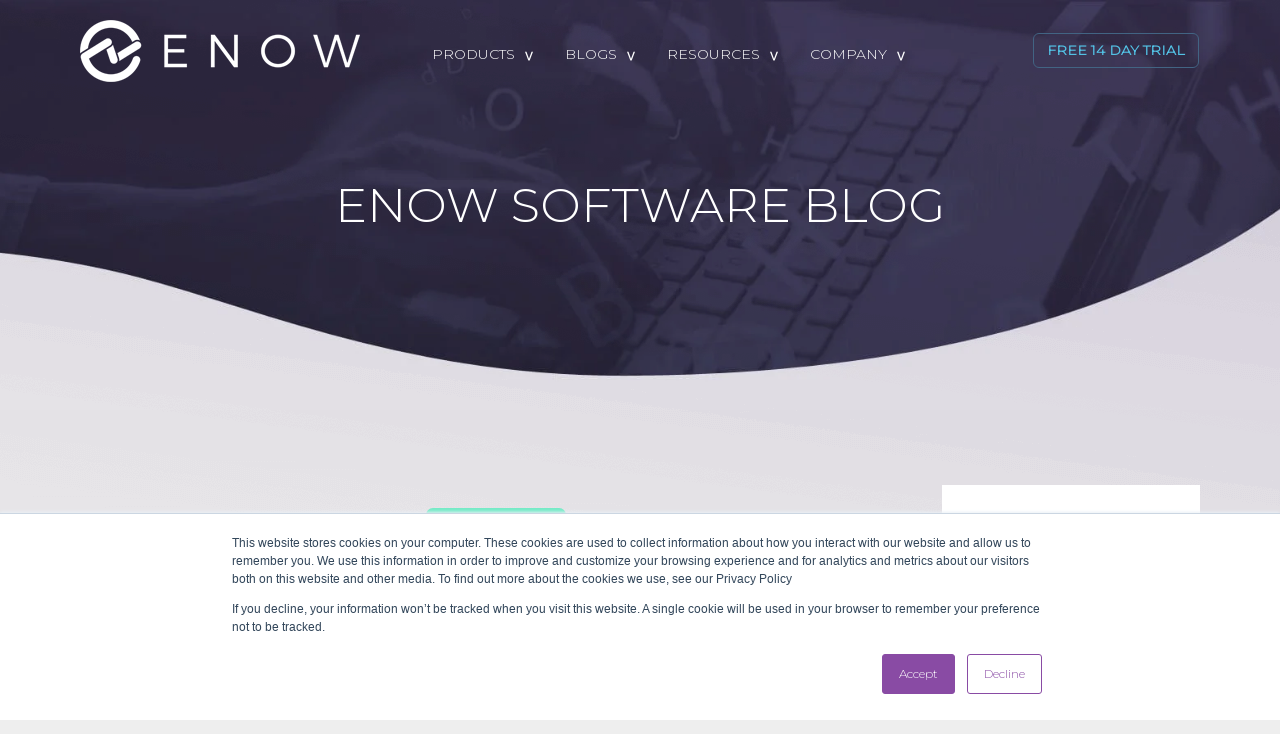

--- FILE ---
content_type: text/html; charset=UTF-8
request_url: https://www.enowsoftware.com/solutions-engine/topic/galsync
body_size: 9025
content:
<!doctype html><!--[if lt IE 7]> <html class="no-js lt-ie9 lt-ie8 lt-ie7" lang="en-us" > <![endif]--><!--[if IE 7]>    <html class="no-js lt-ie9 lt-ie8" lang="en-us" >        <![endif]--><!--[if IE 8]>    <html class="no-js lt-ie9" lang="en-us" >               <![endif]--><!--[if gt IE 8]><!--><html class="no-js" lang="en-us"><!--<![endif]--><head>
    <meta charset="utf-8">
    <meta http-equiv="X-UA-Compatible" content="IE=edge,chrome=1">
    <meta name="author" content="ENow Software">
    <meta name="description" content="GALsync | The latest insights from Enow's Solutions Engine blog MVP community on Microsoft Exchange and Office 365 trends, how-to's and best practices.">
    <meta name="generator" content="HubSpot">
    <title>ENow Solutions Engine Blog | GALsync</title>
    <link rel="shortcut icon" href="https://www.enowsoftware.com/hubfs/Enow_logo/icon-c.png">
    
<meta name="viewport" content="width=device-width, initial-scale=1">

    <script src="/hs/hsstatic/jquery-libs/static-1.1/jquery/jquery-1.7.1.js"></script>
<script>hsjQuery = window['jQuery'];</script>
    <meta property="og:description" content="GALsync | The latest insights from Enow's Solutions Engine blog MVP community on Microsoft Exchange and Office 365 trends, how-to's and best practices.">
    <meta property="og:title" content="ENow Solutions Engine Blog | GALsync">
    <meta name="twitter:description" content="GALsync | The latest insights from Enow's Solutions Engine blog MVP community on Microsoft Exchange and Office 365 trends, how-to's and best practices.">
    <meta name="twitter:title" content="ENow Solutions Engine Blog | GALsync">

    

    
    <style>
a.cta_button{-moz-box-sizing:content-box !important;-webkit-box-sizing:content-box !important;box-sizing:content-box !important;vertical-align:middle}.hs-breadcrumb-menu{list-style-type:none;margin:0px 0px 0px 0px;padding:0px 0px 0px 0px}.hs-breadcrumb-menu-item{float:left;padding:10px 0px 10px 10px}.hs-breadcrumb-menu-divider:before{content:'›';padding-left:10px}.hs-featured-image-link{border:0}.hs-featured-image{float:right;margin:0 0 20px 20px;max-width:50%}@media (max-width: 568px){.hs-featured-image{float:none;margin:0;width:100%;max-width:100%}}.hs-screen-reader-text{clip:rect(1px, 1px, 1px, 1px);height:1px;overflow:hidden;position:absolute !important;width:1px}
</style>

    

    
<!--  Added by GoogleAnalytics integration -->
<script>
var _hsp = window._hsp = window._hsp || [];
_hsp.push(['addPrivacyConsentListener', function(consent) { if (consent.allowed || (consent.categories && consent.categories.analytics)) {
  (function(i,s,o,g,r,a,m){i['GoogleAnalyticsObject']=r;i[r]=i[r]||function(){
  (i[r].q=i[r].q||[]).push(arguments)},i[r].l=1*new Date();a=s.createElement(o),
  m=s.getElementsByTagName(o)[0];a.async=1;a.src=g;m.parentNode.insertBefore(a,m)
})(window,document,'script','//www.google-analytics.com/analytics.js','ga');
  ga('create','UA-37606613-1','auto');
  ga('send','pageview');
}}]);
</script>

<!-- /Added by GoogleAnalytics integration -->

<!--  Added by GoogleTagManager integration -->
<script>
var _hsp = window._hsp = window._hsp || [];
window.dataLayer = window.dataLayer || [];
function gtag(){dataLayer.push(arguments);}

var useGoogleConsentModeV2 = true;
var waitForUpdateMillis = 1000;



var hsLoadGtm = function loadGtm() {
    if(window._hsGtmLoadOnce) {
      return;
    }

    if (useGoogleConsentModeV2) {

      gtag('set','developer_id.dZTQ1Zm',true);

      gtag('consent', 'default', {
      'ad_storage': 'denied',
      'analytics_storage': 'denied',
      'ad_user_data': 'denied',
      'ad_personalization': 'denied',
      'wait_for_update': waitForUpdateMillis
      });

      _hsp.push(['useGoogleConsentModeV2'])
    }

    (function(w,d,s,l,i){w[l]=w[l]||[];w[l].push({'gtm.start':
    new Date().getTime(),event:'gtm.js'});var f=d.getElementsByTagName(s)[0],
    j=d.createElement(s),dl=l!='dataLayer'?'&l='+l:'';j.async=true;j.src=
    'https://www.googletagmanager.com/gtm.js?id='+i+dl;f.parentNode.insertBefore(j,f);
    })(window,document,'script','dataLayer','GTM-TPXJGVBR');

    window._hsGtmLoadOnce = true;
};

_hsp.push(['addPrivacyConsentListener', function(consent){
  if(consent.allowed || (consent.categories && consent.categories.analytics)){
    hsLoadGtm();
  }
}]);

</script>

<!-- /Added by GoogleTagManager integration -->


<!-- Global site tag (gtag.js) -->
<script async src="https://www.googletagmanager.com/gtag/js?id=AW-1058055597"></script>
<script>
  window.dataLayer = window.dataLayer || [];
  function gtag(){dataLayer.push(arguments);}
  gtag('js', new Date());

  gtag('config', 'AW-1058055597');
</script>
<!-- End Google Ads -->

<!-- Begin MSFT Clarity -->
<script type="text/javascript">
    (function(c,l,a,r,i,t,y){
        c[a]=c[a]||function(){(c[a].q=c[a].q||[]).push(arguments)};
        t=l.createElement(r);t.async=1;t.src="https://www.clarity.ms/tag/"+i;
        y=l.getElementsByTagName(r)[0];y.parentNode.insertBefore(t,y);
    })(window, document, "clarity", "script", "grjg0p57th");
</script>
<!-- end MSFT Clarity -->





      <script>
        (function () {
          var zi = document.createElement('script');
          zi.type = 'text/javascript';
          zi.async = true;
          zi.referrerPolicy = 'unsafe-url';
          zi.src = 'https://ws.zoominfo.com/pixel/62b4ab2e3ec962008fbd23d9';
          var s = document.getElementsByTagName('script')[0];
          s.parentNode.insertBefore(zi, s);
        })();
      </script>

<!-- Start of Async Drift Code -->
<script>
"use strict";

!function() {
  var t = window.driftt = window.drift = window.driftt || [];
  if (!t.init) {
    if (t.invoked) return void (window.console && console.error && console.error("Drift snippet included twice."));
    t.invoked = !0, t.methods = [ "identify", "config", "track", "reset", "debug", "show", "ping", "page", "hide", "off", "on" ], 
    t.factory = function(e) {
      return function() {
        var n = Array.prototype.slice.call(arguments);
        return n.unshift(e), t.push(n), t;
      };
    }, t.methods.forEach(function(e) {
      t[e] = t.factory(e);
    }), t.load = function(t) {
      var e = 3e5, n = Math.ceil(new Date() / e) * e, o = document.createElement("script");
      o.type = "text/javascript", o.async = !0, o.crossorigin = "anonymous", o.src = "https://js.driftt.com/include/" + n + "/" + t + ".js";
      var i = document.getElementsByTagName("script")[0];
      i.parentNode.insertBefore(o, i);
    };
  }
}();
drift.SNIPPET_VERSION = '0.3.1';
drift.load('hb444xnemcwx');
</script>
<!-- End of Async Drift Code -->
    
<meta name="twitter:site" content="@ENowConsulting">
<meta property="og:url" content="https://www.enowsoftware.com/solutions-engine/topic/galsync">
<meta property="og:type" content="blog">
<meta name="twitter:card" content="summary">
<link rel="alternate" type="application/rss+xml" href="https://www.enowsoftware.com/solutions-engine/rss.xml">
<meta name="twitter:domain" content="www.enowsoftware.com">
<script src="//platform.linkedin.com/in.js" type="text/javascript">
    lang: en_US
</script>

<meta http-equiv="content-language" content="en-us">
<link rel="stylesheet" href="//7052064.fs1.hubspotusercontent-na1.net/hubfs/7052064/hub_generated/template_assets/DEFAULT_ASSET/1769116925805/template_layout.min.css">
<link rel="stylesheet" href="https://www.enowsoftware.com/hubfs/hub_generated/template_assets/1/816340725/1743023688897/template_Hs_Default_Custom_Style.css">

<link rel="stylesheet" href="https://www.enowsoftware.com/hubfs/hub_generated/template_assets/1/5238725353/1743023707958/template_Responsive_style.min.css">


    <script src="https://www.enowsoftware.com/hubfs/hub_generated/template_assets/1/5246337843/1743023801063/template_developed_script.js"></script>
<script>
jQuery(document).ready(function() {
    $(".blog_hero_image_background .blog_hero_image").css("display", "none");
    var blogHeroBG = $(".blog_hero_image_background .blog_hero_image").find("img").attr("src");
    $(".blog_hero_image_background").css("background-image", "url(" + blogHeroBG + ")");
});
</script>
    <link rel="stylesheet" type="text/css" media="screen" href="/Portals/116691/floating_social.css">
<!--<script src="/Portals/116691/js/floating_social.js" type="text/javascript"></script>-->

<link rel="stylesheet" type="text/css" media="screen" href="/Portals/116691/testimonials.css">
<script src="/Portals/116691/js/testimonials.js" type="text/javascript"></script>

</head>
<body class="new_blog_page new_design   hs-content-id-68523452490 hs-blog-listing hs-content-path-solutions-engine hs-content-name-solutions-engine-blog-listing-page hs-blog-name-solutions-engine-blog hs-blog-id-2097272114" style="">
<!--  Added by GoogleTagManager integration -->
<noscript><iframe src="https://www.googletagmanager.com/ns.html?id=GTM-TPXJGVBR" height="0" width="0" style="display:none;visibility:hidden"></iframe></noscript>

<!-- /Added by GoogleTagManager integration -->

    <div class="header-container-wrapper">
    <div class="header-container container-fluid">

<div class="row-fluid-wrapper row-depth-1 row-number-1 ">
<div class="row-fluid ">
<div class="span12 widget-span widget-type-global_group " style="" data-widget-type="global_group" data-x="0" data-w="12">
<div class="" data-global-widget-path="generated_global_groups/5241183807.html"><div class="row-fluid-wrapper row-depth-1 row-number-1 ">
<div class="row-fluid ">
<div class="span12 widget-span widget-type-cell new_header_global_group_bg" style="" data-widget-type="cell" data-x="0" data-w="12">

<div class="row-fluid-wrapper row-depth-1 row-number-2 ">
<div class="row-fluid ">
<div class="span12 widget-span widget-type-cell page_main_mid_center" style="" data-widget-type="cell" data-x="0" data-w="12">

<div class="row-fluid-wrapper row-depth-1 row-number-3 ">
<div class="row-fluid ">
<div class="span3 widget-span widget-type-cell new_header_logo_group" style="" data-widget-type="cell" data-x="0" data-w="3">

<div class="row-fluid-wrapper row-depth-1 row-number-4 ">
<div class="row-fluid ">
<div class="span12 widget-span widget-type-linked_image new_header_logo" style="" data-widget-type="linked_image" data-x="0" data-w="12">
<div class="cell-wrapper layout-widget-wrapper">
<span id="hs_cos_wrapper_module_1503469116837545" class="hs_cos_wrapper hs_cos_wrapper_widget hs_cos_wrapper_type_linked_image" style="" data-hs-cos-general-type="widget" data-hs-cos-type="linked_image"><a href="https://www.enowsoftware.com/" id="hs-link-module_1503469116837545" style="border-width:0px;border:0px;"><img src="https://www.enowsoftware.com/hs-fs/hubfs/Enow_logo/ENow_Logo_04_new.png?width=280&amp;name=ENow_Logo_04_new.png" class="hs-image-widget " style="width:280px;border-width:0px;border:0px;" width="280" alt="ENow logo" title="ENow logo" srcset="https://www.enowsoftware.com/hs-fs/hubfs/Enow_logo/ENow_Logo_04_new.png?width=140&amp;name=ENow_Logo_04_new.png 140w, https://www.enowsoftware.com/hs-fs/hubfs/Enow_logo/ENow_Logo_04_new.png?width=280&amp;name=ENow_Logo_04_new.png 280w, https://www.enowsoftware.com/hs-fs/hubfs/Enow_logo/ENow_Logo_04_new.png?width=420&amp;name=ENow_Logo_04_new.png 420w, https://www.enowsoftware.com/hs-fs/hubfs/Enow_logo/ENow_Logo_04_new.png?width=560&amp;name=ENow_Logo_04_new.png 560w, https://www.enowsoftware.com/hs-fs/hubfs/Enow_logo/ENow_Logo_04_new.png?width=700&amp;name=ENow_Logo_04_new.png 700w, https://www.enowsoftware.com/hs-fs/hubfs/Enow_logo/ENow_Logo_04_new.png?width=840&amp;name=ENow_Logo_04_new.png 840w" sizes="(max-width: 280px) 100vw, 280px"></a></span></div><!--end layout-widget-wrapper -->
</div><!--end widget-span -->
</div><!--end row-->
</div><!--end row-wrapper -->

</div><!--end widget-span -->
<div class="span7 widget-span widget-type-menu custom-menu-primary" style="" data-widget-type="menu" data-x="3" data-w="7">
<div class="cell-wrapper layout-widget-wrapper">
<span id="hs_cos_wrapper_module_149923807620195" class="hs_cos_wrapper hs_cos_wrapper_widget hs_cos_wrapper_type_menu" style="" data-hs-cos-general-type="widget" data-hs-cos-type="menu"><div id="hs_menu_wrapper_module_149923807620195" class="hs-menu-wrapper active-branch flyouts hs-menu-flow-horizontal" role="navigation" data-sitemap-name="New Header Menu" data-menu-id="2573402304" aria-label="Navigation Menu">
 <ul role="menu">
  <li class="hs-menu-item hs-menu-depth-1 hs-item-has-children" role="none"><a href="https://www.enowsoftware.com/products/microsoft-365-monitoring-and-reporting" aria-haspopup="true" aria-expanded="false" role="menuitem">Products</a>
   <ul role="menu" class="hs-menu-children-wrapper">
    <li class="hs-menu-item hs-menu-depth-2" role="none"><a href="https://www.enowsoftware.com/solutions/microsoft-365-adoption" role="menuitem">Microsoft 365 Adoption</a></li>
    <li class="hs-menu-item hs-menu-depth-2" role="none"><a href="https://www.enowsoftware.com/solutions/microsoft-365-copilot" role="menuitem">Microsoft 365 Copilot Center</a></li>
    <li class="hs-menu-item hs-menu-depth-2" role="none"><a href="https://www.enowsoftware.com/products/microsoft-365-license-optimization" role="menuitem">Microsoft 365 License Optimization</a></li>
    <li class="hs-menu-item hs-menu-depth-2" role="none"><a href="https://www.enowsoftware.com/solutions/microsoft-365-adoption-governance" role="menuitem">Microsoft 365 Governance</a></li>
    <li class="hs-menu-item hs-menu-depth-2 hs-item-has-children" role="none"><a href="https://www.enowsoftware.com/products/microsoft-365-monitoring-and-reporting" role="menuitem">Microsoft 365 Monitoring &amp; Reporting</a></li>
    <li class="hs-menu-item hs-menu-depth-2" role="none"><a href="https://www.enowsoftware.com/products/office365-end-user-experience-monitoring" role="menuitem">Microsoft 365 End User Experience Monitoring</a></li>
    <li class="hs-menu-item hs-menu-depth-2" role="none"><a href="https://www.enowsoftware.com/solutions/entra-id-application-governance" role="menuitem">Entra ID Application Governance</a></li>
    <li class="hs-menu-item hs-menu-depth-2" role="none"><a href="https://www.enowsoftware.com/products/active-directory-monitoring-and-reporting" role="menuitem">Active Directory Monitoring &amp; Reporting</a></li>
    <li class="hs-menu-item hs-menu-depth-2" role="none"><a href="https://www.enowsoftware.com/products/exchange-monitoring-and-reporting" role="menuitem">Exchange Monitoring &amp; Reporting</a></li>
    <li class="hs-menu-item hs-menu-depth-2" role="none"><a href="https://www.enowsoftware.com/products/galsync" role="menuitem">GALsync</a></li>
    <li class="hs-menu-item hs-menu-depth-2" role="none"><a href="https://www.enowsoftware.com/products/contactsync" role="menuitem">contactSync</a></li>
   </ul></li>
  <li class="hs-menu-item hs-menu-depth-1 hs-item-has-children" role="none"><a href="https://www.enowsoftware.com/subscribe-to-enows-blog-channels" aria-haspopup="true" aria-expanded="false" role="menuitem">Blogs</a>
   <ul role="menu" class="hs-menu-children-wrapper">
    <li class="hs-menu-item hs-menu-depth-2" role="none"><a href="https://www.enowsoftware.com/solutions-engine/exchange-center" role="menuitem">Exchange</a></li>
    <li class="hs-menu-item hs-menu-depth-2" role="none"><a href="https://www.enowsoftware.com/solutions-engine/azure-active-directory-center/" role="menuitem">Azure &amp; Active Directory</a></li>
    <li class="hs-menu-item hs-menu-depth-2" role="none"><a href="https://www.enowsoftware.com/solutions-engine/m365-teams-center/" role="menuitem">Microsoft Teams</a></li>
    <li class="hs-menu-item hs-menu-depth-2" role="none"><a href="https://www.enowsoftware.com/solutions-engine/m365-exchange-online-center" role="menuitem">Exchange Online</a></li>
    <li class="hs-menu-item hs-menu-depth-2" role="none"><a href="https://www.enowsoftware.com/solutions-engine/m365-sharepoint-onedrive-center/" role="menuitem">SharePoint / OneDrive</a></li>
    <li class="hs-menu-item hs-menu-depth-2" role="none"><a href="https://www.enowsoftware.com/solutions-engine/m365-license-optimization-center/" role="menuitem">License Optimization</a></li>
    <li class="hs-menu-item hs-menu-depth-2" role="none"><a href="https://www.enowsoftware.com/solutions-engine/microsoft-adoption-center" role="menuitem">Microsoft Adoption</a></li>
   </ul></li>
  <li class="hs-menu-item hs-menu-depth-1 hs-item-has-children" role="none"><a href="https://www.enowsoftware.com/resources/" aria-haspopup="true" aria-expanded="false" role="menuitem">Resources</a>
   <ul role="menu" class="hs-menu-children-wrapper">
    <li class="hs-menu-item hs-menu-depth-2" role="none"><a href="https://www.enowsoftware.com/office-365-monitoring-outages" role="menuitem">Microsoft Outages</a></li>
    <li class="hs-menu-item hs-menu-depth-2" role="none"><a href="https://www.enowsoftware.com/customer-success-stories" role="menuitem">Success Stories</a></li>
    <li class="hs-menu-item hs-menu-depth-2" role="none"><a href="https://www.enowsoftware.com/resources/whitepapers-ebooks" role="menuitem">Whitepapers &amp; eBooks</a></li>
    <li class="hs-menu-item hs-menu-depth-2" role="none"><a href="https://www.enowsoftware.com/news" role="menuitem">News</a></li>
    <li class="hs-menu-item hs-menu-depth-2" role="none"><a href="https://www.enowsoftware.com/webinar/" role="menuitem">Webinars</a></li>
   </ul></li>
  <li class="hs-menu-item hs-menu-depth-1 hs-item-has-children" role="none"><a href="https://www.enowsoftware.com/company" aria-haspopup="true" aria-expanded="false" role="menuitem">Company</a>
   <ul role="menu" class="hs-menu-children-wrapper">
    <li class="hs-menu-item hs-menu-depth-2" role="none"><a href="https://www.enowsoftware.com/company" role="menuitem">About</a></li>
    <li class="hs-menu-item hs-menu-depth-2" role="none"><a href="https://www.enowsoftware.com/awards" role="menuitem">Awards</a></li>
    <li class="hs-menu-item hs-menu-depth-2" role="none"><a href="https://www.enowsoftware.com/careers" role="menuitem">Careers</a></li>
    <li class="hs-menu-item hs-menu-depth-2" role="none"><a href="https://www.enowsoftware.com/contact-us" role="menuitem">Contact</a></li>
   </ul></li>
 </ul>
</div></span></div><!--end layout-widget-wrapper -->
</div><!--end widget-span -->
<div class="span2 widget-span widget-type-cta new_header_trial_cta" style="" data-widget-type="cta" data-x="10" data-w="2">
<div class="cell-wrapper layout-widget-wrapper">
<span id="hs_cos_wrapper_module_149923808399896" class="hs_cos_wrapper hs_cos_wrapper_widget hs_cos_wrapper_type_cta" style="" data-hs-cos-general-type="widget" data-hs-cos-type="cta"><!--HubSpot Call-to-Action Code --><span class="hs-cta-wrapper" id="hs-cta-wrapper-9af9b843-5d23-4e6b-8e76-461c7e1f639c"><span class="hs-cta-node hs-cta-9af9b843-5d23-4e6b-8e76-461c7e1f639c" id="hs-cta-9af9b843-5d23-4e6b-8e76-461c7e1f639c"><!--[if lte IE 8]><div id="hs-cta-ie-element"></div><![endif]--><a href="https://cta-redirect.hubspot.com/cta/redirect/116691/9af9b843-5d23-4e6b-8e76-461c7e1f639c"><img class="hs-cta-img" id="hs-cta-img-9af9b843-5d23-4e6b-8e76-461c7e1f639c" style="border-width:0px;" src="https://no-cache.hubspot.com/cta/default/116691/9af9b843-5d23-4e6b-8e76-461c7e1f639c.png" alt="free 14 day trial"></a></span><script charset="utf-8" src="/hs/cta/cta/current.js"></script><script type="text/javascript"> hbspt.cta._relativeUrls=true;hbspt.cta.load(116691, '9af9b843-5d23-4e6b-8e76-461c7e1f639c', {"useNewLoader":"true","region":"na1"}); </script></span><!-- end HubSpot Call-to-Action Code --></span></div><!--end layout-widget-wrapper -->
</div><!--end widget-span -->
</div><!--end row-->
</div><!--end row-wrapper -->

</div><!--end widget-span -->
</div><!--end row-->
</div><!--end row-wrapper -->

</div><!--end widget-span -->
</div><!--end row-->
</div><!--end row-wrapper -->
</div>
</div><!--end widget-span -->
</div><!--end row-->
</div><!--end row-wrapper -->

    </div><!--end header -->
</div><!--end header wrapper -->

<div class="body-container-wrapper">
    <div class="body-container container-fluid">

<div class="row-fluid-wrapper row-depth-1 row-number-1 ">
<div class="row-fluid ">
<div class="span12 widget-span widget-type-cell blog_hero_image_background" style="" data-widget-type="cell" data-x="0" data-w="12">

<div class="row-fluid-wrapper row-depth-1 row-number-2 ">
<div class="row-fluid ">
<div class="span12 widget-span widget-type-linked_image blog_hero_image" style="" data-widget-type="linked_image" data-x="0" data-w="12">
<div class="cell-wrapper layout-widget-wrapper">
<span id="hs_cos_wrapper_module_1501743740667176" class="hs_cos_wrapper hs_cos_wrapper_widget hs_cos_wrapper_type_linked_image" style="" data-hs-cos-general-type="widget" data-hs-cos-type="linked_image"><img src="https://www.enowsoftware.com/hs-fs/hubfs/Blog-listing-images/blog_listing_hero_img.jpg?width=1960&amp;name=blog_listing_hero_img.jpg" class="hs-image-widget " style="width:1960px;border-width:0px;border:0px;" width="1960" alt="blog_listing_hero_img.jpg" title="blog_listing_hero_img.jpg" srcset="https://www.enowsoftware.com/hs-fs/hubfs/Blog-listing-images/blog_listing_hero_img.jpg?width=980&amp;name=blog_listing_hero_img.jpg 980w, https://www.enowsoftware.com/hs-fs/hubfs/Blog-listing-images/blog_listing_hero_img.jpg?width=1960&amp;name=blog_listing_hero_img.jpg 1960w, https://www.enowsoftware.com/hs-fs/hubfs/Blog-listing-images/blog_listing_hero_img.jpg?width=2940&amp;name=blog_listing_hero_img.jpg 2940w, https://www.enowsoftware.com/hs-fs/hubfs/Blog-listing-images/blog_listing_hero_img.jpg?width=3920&amp;name=blog_listing_hero_img.jpg 3920w, https://www.enowsoftware.com/hs-fs/hubfs/Blog-listing-images/blog_listing_hero_img.jpg?width=4900&amp;name=blog_listing_hero_img.jpg 4900w, https://www.enowsoftware.com/hs-fs/hubfs/Blog-listing-images/blog_listing_hero_img.jpg?width=5880&amp;name=blog_listing_hero_img.jpg 5880w" sizes="(max-width: 1960px) 100vw, 1960px"></span></div><!--end layout-widget-wrapper -->
</div><!--end widget-span -->
</div><!--end row-->
</div><!--end row-wrapper -->

<div class="row-fluid-wrapper row-depth-1 row-number-3 ">
<div class="row-fluid ">
<div class="span12 widget-span widget-type-cell blog_hero_content_group" style="" data-widget-type="cell" data-x="0" data-w="12">

<div class="row-fluid-wrapper row-depth-1 row-number-4 ">
<div class="row-fluid ">
<div class="span12 widget-span widget-type-cell page_main_mid_center" style="" data-widget-type="cell" data-x="0" data-w="12">

<div class="row-fluid-wrapper row-depth-1 row-number-5 ">
<div class="row-fluid ">
<div class="span12 widget-span widget-type-rich_text blog_hero_content" style="" data-widget-type="rich_text" data-x="0" data-w="12">
<div class="cell-wrapper layout-widget-wrapper">
<span id="hs_cos_wrapper_module_1501743692536170" class="hs_cos_wrapper hs_cos_wrapper_widget hs_cos_wrapper_type_rich_text" style="" data-hs-cos-general-type="widget" data-hs-cos-type="rich_text"><h1>ENow Software blog</h1></span>
</div><!--end layout-widget-wrapper -->
</div><!--end widget-span -->
</div><!--end row-->
</div><!--end row-wrapper -->

</div><!--end widget-span -->
</div><!--end row-->
</div><!--end row-wrapper -->

</div><!--end widget-span -->
</div><!--end row-->
</div><!--end row-wrapper -->

</div><!--end widget-span -->
</div><!--end row-->
</div><!--end row-wrapper -->

<div class="row-fluid-wrapper row-depth-1 row-number-6 ">
<div class="row-fluid ">
<div class="span12 widget-span widget-type-cell blog_listing_group_background" style="" data-widget-type="cell" data-x="0" data-w="12">

<div class="row-fluid-wrapper row-depth-1 row-number-7 ">
<div class="row-fluid ">
<div class="span12 widget-span widget-type-cell page_main_mid_center" style="" data-widget-type="cell" data-x="0" data-w="12">

<div class="row-fluid-wrapper row-depth-1 row-number-8 ">
<div class="row-fluid ">
<div class="span12 widget-span widget-type-cell blog_content_group" style="" data-widget-type="cell" data-x="0" data-w="12">

<div class="row-fluid-wrapper row-depth-1 row-number-9 ">
<div class="row-fluid ">
<div class="span9 widget-span widget-type-cell blog_listing_group_left" style="" data-widget-type="cell" data-x="0" data-w="9">

<div class="row-fluid-wrapper row-depth-2 row-number-1 ">
<div class="row-fluid ">
<div class="span12 widget-span widget-type-blog_content " style="" data-widget-type="blog_content" data-x="0" data-w="12">
<div class="blog-section">
    <div class="blog-listing-wrapper cell-wrapper">
        <div class="blog-section">
            <div class="blog-listing-wrapper cell-wrapper">
        
                <div class="post-listing">
                    
                    
                </div>
                
                <div class="blog-pagination">
                    
                        <a class="all-posts-link" href="https://www.enowsoftware.com/solutions-engine/all">All posts</a>
                    
                </div>
                
            </div>
        </div>
    </div>
</div>
</div>

</div><!--end row-->
</div><!--end row-wrapper -->

</div><!--end widget-span -->
<div class="span3 widget-span widget-type-cell blog_listing_group_right" style="" data-widget-type="cell" data-x="9" data-w="3">

<div class="row-fluid-wrapper row-depth-2 row-number-2 ">
<div class="row-fluid ">
<div class="span12 widget-span widget-type-cell top_posts_group_background" style="" data-widget-type="cell" data-x="0" data-w="12">

<div class="row-fluid-wrapper row-depth-2 row-number-3 ">
<div class="row-fluid ">
<div class="span12 widget-span widget-type-rich_text top_posts_title" style="" data-widget-type="rich_text" data-x="0" data-w="12">
<div class="cell-wrapper layout-widget-wrapper">
<span id="hs_cos_wrapper_module_1501744022840182" class="hs_cos_wrapper hs_cos_wrapper_widget hs_cos_wrapper_type_rich_text" style="" data-hs-cos-general-type="widget" data-hs-cos-type="rich_text"><h2>Top posts</h2></span>
</div><!--end layout-widget-wrapper -->
   </div><!--end widget-span -->
    </div><!--end row-->
</div><!--end row-wrapper -->

<div class="row-fluid-wrapper row-depth-2 row-number-4 ">
<div class="row-fluid ">
<div class="span12 widget-span widget-type-raw_html top_posts_list" style="" data-widget-type="raw_html" data-x="0" data-w="12">
<div class="cell-wrapper layout-widget-wrapper">
<span id="hs_cos_wrapper_module_1501744044466189" class="hs_cos_wrapper hs_cos_wrapper_widget hs_cos_wrapper_type_raw_html" style="" data-hs-cos-general-type="widget" data-hs-cos-type="raw_html"><div class="blog_page_rec_post_all">
<div class="blog_page_rec_post_group">
<div class="blog_page_rec_post_list_content">
<div class="blog_page_rec_post_list">
<div class="blog_page_rec_post_list_date">Thursday, 09 June 2022</div>    
<div class="blog_page_rec_post_list_title"><h2><a href="https://www.enowsoftware.com/solutions-engine/please-excuse-the-dust-blog-under-construction">Please Excuse the Dust - Blog Under Construction</a></h2></div>
</div>
</div>
</div>
</div></span>
</div><!--end layout-widget-wrapper -->
   </div><!--end widget-span -->
    </div><!--end row-->
</div><!--end row-wrapper -->

</div><!--end widget-span -->
</div><!--end row-->
</div><!--end row-wrapper -->

<div class="row-fluid-wrapper row-depth-2 row-number-5 ">
<div class="row-fluid ">
<div class="span12 widget-span widget-type-cell blog_left_subscribe_group_background" style="" data-widget-type="cell" data-x="0" data-w="12">

<div class="row-fluid-wrapper row-depth-2 row-number-6 ">
<div class="row-fluid ">
<div class="span12 widget-span widget-type-rich_text blog_left_subscribe_title" style="" data-widget-type="rich_text" data-x="0" data-w="12">
<div class="cell-wrapper layout-widget-wrapper">
<span id="hs_cos_wrapper_module_1501744009427179" class="hs_cos_wrapper hs_cos_wrapper_widget hs_cos_wrapper_type_rich_text" style="" data-hs-cos-general-type="widget" data-hs-cos-type="rich_text"><h2>Subscribe</h2>
<p>to blog Updates</p></span>
</div><!--end layout-widget-wrapper -->
   </div><!--end widget-span -->
    </div><!--end row-->
</div><!--end row-wrapper -->

<div class="row-fluid-wrapper row-depth-2 row-number-7 ">
<div class="row-fluid ">
<div class="span12 widget-span widget-type-blog_subscribe blog_left_subscribe_form" style="" data-widget-type="blog_subscribe" data-x="0" data-w="12">
<div class="cell-wrapper layout-widget-wrapper">
<span id="hs_cos_wrapper_blog_subscription" class="hs_cos_wrapper hs_cos_wrapper_widget hs_cos_wrapper_type_blog_subscribe" style="" data-hs-cos-general-type="widget" data-hs-cos-type="blog_subscribe"><h3 id="hs_cos_wrapper_blog_subscription_title" class="hs_cos_wrapper form-title" data-hs-cos-general-type="widget_field" data-hs-cos-type="text">Subscribe to Email Updates</h3>

<div id="hs_form_target_blog_subscription_3902"></div>



</span></div><!--end layout-widget-wrapper -->
   </div><!--end widget-span -->
    </div><!--end row-->
</div><!--end row-wrapper -->

</div><!--end widget-span -->
</div><!--end row-->
</div><!--end row-wrapper -->

<div class="row-fluid-wrapper row-depth-2 row-number-8 ">
<div class="row-fluid ">
<div class="span12 widget-span widget-type-cell posts_topic_group_background" style="" data-widget-type="cell" data-x="0" data-w="12">

<div class="row-fluid-wrapper row-depth-2 row-number-9 ">
<div class="row-fluid ">
<div class="span12 widget-span widget-type-rich_text posts_topic_title" style="" data-widget-type="rich_text" data-x="0" data-w="12">
<div class="cell-wrapper layout-widget-wrapper">
<span id="hs_cos_wrapper_module_1501744046169190" class="hs_cos_wrapper hs_cos_wrapper_widget hs_cos_wrapper_type_rich_text" style="" data-hs-cos-general-type="widget" data-hs-cos-type="rich_text"><h2>Posts by topic</h2></span>
</div><!--end layout-widget-wrapper -->
   </div><!--end widget-span -->
    </div><!--end row-->
</div><!--end row-wrapper -->

<div class="row-fluid-wrapper row-depth-2 row-number-10 ">
<div class="row-fluid ">
<div class="span12 widget-span widget-type-post_filter posts_topic_list" style="" data-widget-type="post_filter" data-x="0" data-w="12">
<div class="cell-wrapper layout-widget-wrapper">
<span id="hs_cos_wrapper_module_1501753492947251" class="hs_cos_wrapper hs_cos_wrapper_widget hs_cos_wrapper_type_post_filter" style="" data-hs-cos-general-type="widget" data-hs-cos-type="post_filter"><div class="block">
  <h3>Posts by Topic</h3>
  <div class="widget-module">
    <ul>
      
        <li>
          <a href="https://www.enowsoftware.com/solutions-engine/topic/microsoft-exchange">Microsoft Exchange <span class="filter-link-count" dir="ltr">(1)</span></a>
        </li>
      
        <li>
          <a href="https://www.enowsoftware.com/solutions-engine/topic/microsoft-onedrive">Microsoft OneDrive <span class="filter-link-count" dir="ltr">(1)</span></a>
        </li>
      
        <li>
          <a href="https://www.enowsoftware.com/solutions-engine/topic/microsoft-sharepoint">Microsoft SharePoint <span class="filter-link-count" dir="ltr">(1)</span></a>
        </li>
      
        <li>
          <a href="https://www.enowsoftware.com/solutions-engine/topic/microsoft-teams">Microsoft Teams <span class="filter-link-count" dir="ltr">(1)</span></a>
        </li>
      
    </ul>
    
  </div>
</div>
</span></div><!--end layout-widget-wrapper -->
   </div><!--end widget-span -->
    </div><!--end row-->
</div><!--end row-wrapper -->

</div><!--end widget-span -->
</div><!--end row-->
</div><!--end row-wrapper -->

</div><!--end widget-span -->
</div><!--end row-->
</div><!--end row-wrapper -->

</div><!--end widget-span -->
</div><!--end row-->
</div><!--end row-wrapper -->

</div><!--end widget-span -->
</div><!--end row-->
</div><!--end row-wrapper -->

</div><!--end widget-span -->
</div><!--end row-->
</div><!--end row-wrapper -->

<div class="row-fluid-wrapper row-depth-1 row-number-1 ">
<div class="row-fluid ">
<div class="span12 widget-span widget-type-cell enjoying_blog_subscribe_group_bg" style="" data-widget-type="cell" data-x="0" data-w="12">

<div class="row-fluid-wrapper row-depth-1 row-number-2 ">
<div class="row-fluid ">
<div class="span12 widget-span widget-type-cell page_main_mid_center" style="" data-widget-type="cell" data-x="0" data-w="12">

<div class="row-fluid-wrapper row-depth-1 row-number-3 ">
<div class="row-fluid ">
<div class="span12 widget-span widget-type-rich_text enjoying_blog_subscribe_title" style="" data-widget-type="rich_text" data-x="0" data-w="12">
<div class="cell-wrapper layout-widget-wrapper">
<span id="hs_cos_wrapper_module_1501762672323347" class="hs_cos_wrapper hs_cos_wrapper_widget hs_cos_wrapper_type_rich_text" style="" data-hs-cos-general-type="widget" data-hs-cos-type="rich_text"><h2>Enjoying the blog? Subscribe!</h2></span>
</div><!--end layout-widget-wrapper -->
</div><!--end widget-span -->
</div><!--end row-->
</div><!--end row-wrapper -->

<div class="row-fluid-wrapper row-depth-1 row-number-4 ">
<div class="row-fluid ">
<div class="span12 widget-span widget-type-blog_subscribe enjoying_blog_subscribe_form" style="" data-widget-type="blog_subscribe" data-x="0" data-w="12">
<div class="cell-wrapper layout-widget-wrapper">
<span id="hs_cos_wrapper_module_1501762684811353" class="hs_cos_wrapper hs_cos_wrapper_widget hs_cos_wrapper_type_blog_subscribe" style="" data-hs-cos-general-type="widget" data-hs-cos-type="blog_subscribe"><h3 id="hs_cos_wrapper_module_1501762684811353_title" class="hs_cos_wrapper form-title" data-hs-cos-general-type="widget_field" data-hs-cos-type="text">Subscribe to Email Updates</h3>

<div id="hs_form_target_module_1501762684811353_467"></div>



</span></div><!--end layout-widget-wrapper -->
</div><!--end widget-span -->
</div><!--end row-->
</div><!--end row-wrapper -->

</div><!--end widget-span -->
</div><!--end row-->
</div><!--end row-wrapper -->

</div><!--end widget-span -->
</div><!--end row-->
</div><!--end row-wrapper -->

    </div><!--end body -->
</div><!--end body wrapper -->

<div class="footer-container-wrapper">
    <div class="footer-container container-fluid">

<div class="row-fluid-wrapper row-depth-1 row-number-1 ">
<div class="row-fluid ">
<div class="span12 widget-span widget-type-global_group " style="" data-widget-type="global_group" data-x="0" data-w="12">
<div class="" data-global-widget-path="generated_global_groups/5240894321.html"><div class="row-fluid-wrapper row-depth-1 row-number-1 ">
<div class="row-fluid ">
<div class="span12 widget-span widget-type-cell footer_background_group" style="" data-widget-type="cell" data-x="0" data-w="12">

<div class="row-fluid-wrapper row-depth-1 row-number-2 ">
<div class="row-fluid ">
<div class="span12 widget-span widget-type-cell page_main_mid_center" style="" data-widget-type="cell" data-x="0" data-w="12">

<div class="row-fluid-wrapper row-depth-1 row-number-3 ">
<div class="row-fluid ">
<div class="span12 widget-span widget-type-cell footer_menu_group" style="" data-widget-type="cell" data-x="0" data-w="12">

<div class="row-fluid-wrapper row-depth-1 row-number-4 ">
<div class="row-fluid ">
<div class="span4 widget-span widget-type-cell footer_logo_menu_group" style="" data-widget-type="cell" data-x="0" data-w="4">

<div class="row-fluid-wrapper row-depth-2 row-number-1 ">
<div class="row-fluid ">
<div class="span12 widget-span widget-type-linked_image footer_logo_image" style="" data-widget-type="linked_image" data-x="0" data-w="12">
<div class="cell-wrapper layout-widget-wrapper">
<span id="hs_cos_wrapper_module_1499251048023323" class="hs_cos_wrapper hs_cos_wrapper_widget hs_cos_wrapper_type_linked_image" style="" data-hs-cos-general-type="widget" data-hs-cos-type="linked_image"><img src="https://www.enowsoftware.com/hs-fs/hubfs/Enow_logo/ENow_Logo_04_new.png?width=280&amp;name=ENow_Logo_04_new.png" class="hs-image-widget " style="width:280px;border-width:0px;border:0px;" width="280" alt="ENow" title="ENow" srcset="https://www.enowsoftware.com/hs-fs/hubfs/Enow_logo/ENow_Logo_04_new.png?width=140&amp;name=ENow_Logo_04_new.png 140w, https://www.enowsoftware.com/hs-fs/hubfs/Enow_logo/ENow_Logo_04_new.png?width=280&amp;name=ENow_Logo_04_new.png 280w, https://www.enowsoftware.com/hs-fs/hubfs/Enow_logo/ENow_Logo_04_new.png?width=420&amp;name=ENow_Logo_04_new.png 420w, https://www.enowsoftware.com/hs-fs/hubfs/Enow_logo/ENow_Logo_04_new.png?width=560&amp;name=ENow_Logo_04_new.png 560w, https://www.enowsoftware.com/hs-fs/hubfs/Enow_logo/ENow_Logo_04_new.png?width=700&amp;name=ENow_Logo_04_new.png 700w, https://www.enowsoftware.com/hs-fs/hubfs/Enow_logo/ENow_Logo_04_new.png?width=840&amp;name=ENow_Logo_04_new.png 840w" sizes="(max-width: 280px) 100vw, 280px"></span></div><!--end layout-widget-wrapper -->
</div><!--end widget-span -->
</div><!--end row-->
</div><!--end row-wrapper -->

<div class="row-fluid-wrapper row-depth-2 row-number-2 ">
<div class="row-fluid ">
<div class="span12 widget-span widget-type-rich_text footer_logo_text" style="" data-widget-type="rich_text" data-x="0" data-w="12">
<div class="cell-wrapper layout-widget-wrapper">
<span id="hs_cos_wrapper_module_1499251001739303" class="hs_cos_wrapper hs_cos_wrapper_widget hs_cos_wrapper_type_rich_text" style="" data-hs-cos-general-type="widget" data-hs-cos-type="rich_text"><p>ENow Software Headquarters<br>400 Spectrum Center Dr. Suite 200<br>Irvine, CA 92618<br>United States</p></span>
</div><!--end layout-widget-wrapper -->
</div><!--end widget-span -->
</div><!--end row-->
</div><!--end row-wrapper -->

</div><!--end widget-span -->
<div class="span8 widget-span widget-type-cell footer_menu_list_group" style="" data-widget-type="cell" data-x="4" data-w="8">

<div class="row-fluid-wrapper row-depth-2 row-number-3 ">
<div class="row-fluid ">
<div class="span4 widget-span widget-type-rich_text footer_menu_list" style="" data-widget-type="rich_text" data-x="0" data-w="4">
<div class="cell-wrapper layout-widget-wrapper">
<span id="hs_cos_wrapper_module_1499251028402319" class="hs_cos_wrapper hs_cos_wrapper_widget hs_cos_wrapper_type_rich_text" style="" data-hs-cos-general-type="widget" data-hs-cos-type="rich_text"><h2 style="text-align: left;">ProductS</h2>
<ul>
<li style="text-align: left;"><a href="/products/active-directory-monitoring-and-reporting">Active Directory Management</a></li>
<li style="text-align: left;"><a href="https://www.enowsoftware.com/products/exchange-monitoring-and-reporting" rel="noopener">Exchange Management</a></li>
<li style="text-align: left;"><a href="/products/galsync">GALsync</a></li>
<li style="text-align: left;"><a href="/products/office365-monitoring-and-reporting">Office 365 Management</a></li>
</ul></span>
</div><!--end layout-widget-wrapper -->
</div><!--end widget-span -->
<div class="span4 widget-span widget-type-rich_text footer_menu_list" style="" data-widget-type="rich_text" data-x="4" data-w="4">
<div class="cell-wrapper layout-widget-wrapper">
<span id="hs_cos_wrapper_module_1499251056391329" class="hs_cos_wrapper hs_cos_wrapper_widget hs_cos_wrapper_type_rich_text" style="" data-hs-cos-general-type="widget" data-hs-cos-type="rich_text"><h2 style="text-align: left;">Resources</h2>
<ul>
<li style="text-align: left;"><a href="/solutions-engine">Solutions Engine Blog</a></li>
<li style="text-align: left;"><a href="/webinars">Webinars</a></li>
<li style="text-align: left;"><a href="/office-365-monitoring-outages" rel="noopener">Office 365 Outage Blog</a></li>
<li style="text-align: left;"><a href="/customer-success-stories" rel="noopener">Client Success Stories</a></li>
</ul></span>
</div><!--end layout-widget-wrapper -->
</div><!--end widget-span -->
<div class="span4 widget-span widget-type-rich_text footer_menu_list" style="" data-widget-type="rich_text" data-x="8" data-w="4">
<div class="cell-wrapper layout-widget-wrapper">
<span id="hs_cos_wrapper_module_1499251055605328" class="hs_cos_wrapper hs_cos_wrapper_widget hs_cos_wrapper_type_rich_text" style="" data-hs-cos-general-type="widget" data-hs-cos-type="rich_text"><h2 style="text-align: left;">Company</h2>
<ul>
<li style="text-align: left;"><a href="/company" rel="noopener">About ENow</a></li>
<li style="text-align: left;"><a href="/newsroom">Newsroom</a></li>
<li style="text-align: left;"><a href="/careers">Careers</a></li>
<li style="text-align: left;"><a href="/contact-us">Contact ENow Sales</a></li>
</ul></span>
</div><!--end layout-widget-wrapper -->
</div><!--end widget-span -->
</div><!--end row-->
</div><!--end row-wrapper -->

</div><!--end widget-span -->
</div><!--end row-->
</div><!--end row-wrapper -->

</div><!--end widget-span -->
</div><!--end row-->
</div><!--end row-wrapper -->

<div class="row-fluid-wrapper row-depth-1 row-number-1 ">
<div class="row-fluid ">
<div class="span12 widget-span widget-type-cell copy_right_group_background" style="" data-widget-type="cell" data-x="0" data-w="12">

<div class="row-fluid-wrapper row-depth-1 row-number-2 ">
<div class="row-fluid ">
<div class="span6 widget-span widget-type-rich_text footer_copy_right" style="" data-widget-type="rich_text" data-x="0" data-w="6">
<div class="cell-wrapper layout-widget-wrapper">
<span id="hs_cos_wrapper_module_1499251006473306" class="hs_cos_wrapper hs_cos_wrapper_widget hs_cos_wrapper_type_rich_text" style="" data-hs-cos-general-type="widget" data-hs-cos-type="rich_text"><p>© 2022 - ENow Software, Inc. All Rights Reserved. <a href="https://www.enowsoftware.com/privacy-policy" rel="noopener">Privacy Policy</a></p></span>
</div><!--end layout-widget-wrapper -->
</div><!--end widget-span -->
<div class="span6 widget-span widget-type-rich_text footer_social_list" style="" data-widget-type="rich_text" data-x="6" data-w="6">
<div class="cell-wrapper layout-widget-wrapper">
<span id="hs_cos_wrapper_module_1499251088782334" class="hs_cos_wrapper hs_cos_wrapper_widget hs_cos_wrapper_type_rich_text" style="" data-hs-cos-general-type="widget" data-hs-cos-type="rich_text"><ul>
<li><a href="https://www.facebook.com/enowsoftware/" target="_blank" data-mce-target="_blank" rel="noopener"><img src="https://www.enowsoftware.com/hubfs/Home_Page_Files/fb_icon.png" alt="Facebook"></a></li>
<li><a href="https://www.linkedin.com/company/enow-inc" target="_blank" data-mce-target="_blank" rel="noopener"><img src="https://www.enowsoftware.com/hubfs/Home_Page_Files/linked_in_icon.png" alt="LinkedIn"></a></li>
<li><a href="https://twitter.com/enowconsulting" target="_blank" data-mce-target="_blank" rel="noopener"><img src="https://www.enowsoftware.com/hubfs/Home_Page_Files/twitter_icon.png" alt="Twitter"></a></li>
</ul></span>
</div><!--end layout-widget-wrapper -->
</div><!--end widget-span -->
</div><!--end row-->
</div><!--end row-wrapper -->

</div><!--end widget-span -->
</div><!--end row-->
</div><!--end row-wrapper -->

</div><!--end widget-span -->
</div><!--end row-->
</div><!--end row-wrapper -->

</div><!--end widget-span -->
</div><!--end row-->
</div><!--end row-wrapper -->
</div>
</div><!--end widget-span -->
</div><!--end row-->
</div><!--end row-wrapper -->

    </div><!--end footer -->
</div><!--end footer wrapper -->

    
<!-- HubSpot performance collection script -->
<script defer src="/hs/hsstatic/content-cwv-embed/static-1.1293/embed.js"></script>
<script src="/hs/hsstatic/keyboard-accessible-menu-flyouts/static-1.17/bundles/project.js"></script>

    <!--[if lte IE 8]>
    <script charset="utf-8" src="https://js.hsforms.net/forms/v2-legacy.js"></script>
    <![endif]-->

<script data-hs-allowed="true" src="/_hcms/forms/v2.js"></script>

  <script data-hs-allowed="true">
      hbspt.forms.create({
          portalId: '116691',
          formId: '7d40d3c1-8697-42cd-b3dc-18a4fe51d9b5',
          formInstanceId: '3902',
          pageId: '68523452490',
          region: 'na1',
          
          pageName: 'ENow Solutions Engine Blog | GALsync',
          
          contentType: 'listing-page',
          
          formsBaseUrl: '/_hcms/forms/',
          
          
          inlineMessage: "Thanks for Subscribing!",
          
          css: '',
          target: '#hs_form_target_blog_subscription_3902',
          
          formData: {
            cssClass: 'hs-form stacked'
          }
      });
  </script>


  <script data-hs-allowed="true">
      hbspt.forms.create({
          portalId: '116691',
          formId: '7d40d3c1-8697-42cd-b3dc-18a4fe51d9b5',
          formInstanceId: '467',
          pageId: '68523452490',
          region: 'na1',
          
          pageName: 'ENow Solutions Engine Blog | GALsync',
          
          contentType: 'listing-page',
          
          formsBaseUrl: '/_hcms/forms/',
          
          
          inlineMessage: "Thanks for Subscribing!",
          
          css: '',
          target: '#hs_form_target_module_1501762684811353_467',
          
          formData: {
            cssClass: 'hs-form stacked'
          }
      });
  </script>


<!-- Start of HubSpot Analytics Code -->
<script type="text/javascript">
var _hsq = _hsq || [];
_hsq.push(["setContentType", "listing-page"]);
_hsq.push(["setCanonicalUrl", "https:\/\/www.enowsoftware.com\/solutions-engine\/topic\/galsync"]);
_hsq.push(["setPageId", "68523452490"]);
_hsq.push(["setContentMetadata", {
    "contentPageId": 68523452490,
    "legacyPageId": "68523452490",
    "contentFolderId": null,
    "contentGroupId": 2097272114,
    "abTestId": null,
    "languageVariantId": 68523452490,
    "languageCode": "en-us",
    
    
}]);
</script>

<script type="text/javascript" id="hs-script-loader" async defer src="/hs/scriptloader/116691.js"></script>
<!-- End of HubSpot Analytics Code -->


<script type="text/javascript">
var hsVars = {
    render_id: "05b9bf46-c79e-4952-9807-24513f895c5f",
    ticks: 1769137362543,
    page_id: 68523452490,
    
    content_group_id: 2097272114,
    portal_id: 116691,
    app_hs_base_url: "https://app.hubspot.com",
    cp_hs_base_url: "https://cp.hubspot.com",
    language: "en-us",
    analytics_page_type: "listing-page",
    scp_content_type: "",
    
    analytics_page_id: "68523452490",
    category_id: 7,
    folder_id: 0,
    is_hubspot_user: false
}
</script>


<script defer src="/hs/hsstatic/HubspotToolsMenu/static-1.432/js/index.js"></script>

<!-- LinkedIn Pixel Code placed Dec 2025 -->

<script type="text/javascript">
_linkedin_partner_id = "8367796";
window._linkedin_data_partner_ids = window._linkedin_data_partner_ids || [];
window._linkedin_data_partner_ids.push(_linkedin_partner_id);
</script><script type="text/javascript">
(function(l) {
if (!l){window.lintrk = function(a,b){window.lintrk.q.push([a,b])};
window.lintrk.q=[]}
var s = document.getElementsByTagName("script")[0];
var b = document.createElement("script");
b.type = "text/javascript";b.async = true;
b.src = "https://snap.licdn.com/li.lms-analytics/insight.min.js";
s.parentNode.insertBefore(b, s);})(window.lintrk);
</script>
<noscript>
<img height="1" width="1" style="display:none;" alt="" src="https://px.ads.linkedin.com/collect/?pid=8367796&amp;fmt=gif">
</noscript>

<!-- end LinkedIn Pixel Code -->

      <noscript>
        <img src="https://ws.zoominfo.com/pixel/62b4ab2e3ec962008fbd23d9" width="1" height="1" style="display: none;" alt="websights">
      </noscript>
    
<script>
  window.addEventListener('load', function() {
    document.addEventListener('click', function(e) {
      if (e.target.closest('input[value="Get Started!"]')) {
        var timer = setInterval(function() {
          if (document.querySelector('.submitted-message')) {
            if (document.location.pathname.includes('/active-directory-monitoring-and-reporting')) {
              gtag('event', 'conversion', {
                'send_to': 'AW-1058055597/tENkCOX11IEYEK3LwvgD'
              });
            }
            clearInterval(timer)
          }
        }, 1000)
      }
    })
  });

</script>

<script>
  window.addEventListener('load', function() {
    document.addEventListener('click', function(e) {
      if (e.target.closest('input[value="Get Started!"]')) {
        var timer = setInterval(function() {
          if (document.querySelector('.submitted-message')) {
            if (document.location.pathname.includes('/exchange-monitoring-and-reporting')) {
              gtag('event', 'conversion', {
                'send_to': 'AW-1058055597/gEBBCKmO14EYEK3LwvgD'
              });
            }
            clearInterval(timer)
          }
        }, 1000)
      }
    })
  });

</script>

<script>
  window.addEventListener('load', function() {
    document.addEventListener('click', function(e) {
      if (e.target.closest('input[value="Get Started!"]')) {
        var timer = setInterval(function() {
          if (document.querySelector('.submitted-message')) {
            if (document.location.pathname.includes('/microsoft-365-license-management')) {
              gtag('event', 'conversion', {
                'send_to': 'AW-1058055597/v7wWCJPN1oEYEK3LwvgD'
              });
            }
            clearInterval(timer)
          }
        }, 1000)
      }
    })
  });

</script>

<script>
  window.addEventListener('load', function() {
    document.addEventListener('click', function(e) {
      if (e.target.closest('input[value="Get Started!"]')) {
        var timer = setInterval(function() {
          if (document.querySelector('.submitted-message')) {
            if (document.location.pathname.includes('/microsoft-365-monitoring-and-reporting')) {
              gtag('event', 'conversion', {
                'send_to': 'AW-1058055597/97mNCMyZ14EYEK3LwvgD'
              });
            }
            clearInterval(timer)
          }
        }, 1000)
      }
    })
  });

</script>

<script>
  window.addEventListener('load', function() {
    document.addEventListener('click', function(e) {
      if (e.target.closest('input[value="Get Started!"]')) {
        var timer = setInterval(function() {
          if (document.querySelector('.submitted-message')) {
            if (document.location.pathname.includes('/microsoft-teams-call-quality')) {
              gtag('event', 'conversion', {
                'send_to': 'AW-1058055597/iIRICM6b14EYEK3LwvgD'
              });
            }
            clearInterval(timer)
          }
        }, 1000)
      }
    })
  });

</script>

<script>
  window.addEventListener('load', function() {
    document.addEventListener('click', function(e) {
      if (e.target.closest('input[value="Get Started!"]')) {
        var timer = setInterval(function() {
          if (document.querySelector('.submitted-message')) {
            if (document.location.pathname.includes('/galsync')) {
              gtag('event', 'conversion', {
                'send_to': 'AW-1058055597/u2AGCNnY1YEYEK3LwvgD'
              });
            }
            clearInterval(timer)
          }
        }, 1000)
      }
    })
  });

</script>

<script>
  window.addEventListener('load', function() {
    document.addEventListener('click', function(e) {
      if (e.target.closest('input[value="REQUEST DEMO"]')) {
        var timer = setInterval(function() {
          if (document.querySelector('.submitted-message')) {
            if (document.location.pathname.includes('/request-a-demo')) {
              gtag('event', 'conversion', {
                'send_to': 'AW-1058055597/td3nCP7c1YEYEK3LwvgD'
              });
            }
            clearInterval(timer)
          }
        }, 1000)
      }
    })
  });

</script>

<div id="fb-root"></div>
  <script>(function(d, s, id) {
  var js, fjs = d.getElementsByTagName(s)[0];
  if (d.getElementById(id)) return;
  js = d.createElement(s); js.id = id;
  js.src = "//connect.facebook.net/en_US/sdk.js#xfbml=1&version=v3.0";
  fjs.parentNode.insertBefore(js, fjs);
 }(document, 'script', 'facebook-jssdk'));</script> <script>!function(d,s,id){var js,fjs=d.getElementsByTagName(s)[0];if(!d.getElementById(id)){js=d.createElement(s);js.id=id;js.src="https://platform.twitter.com/widgets.js";fjs.parentNode.insertBefore(js,fjs);}}(document,"script","twitter-wjs");</script>
 


    
    <!-- Generated by the HubSpot Template Builder - template version 1.03 -->

</body></html>

--- FILE ---
content_type: text/css
request_url: https://www.enowsoftware.com/hubfs/hub_generated/template_assets/1/816340725/1743023688897/template_Hs_Default_Custom_Style.css
body_size: 14132
content:
/****************************************************************************/
/* This is the default custom CSS file that is included in every template.  */
/* It can be edited, but it cannot be renamed or deleted.                   */
/****************************************************************************/

@import url('https://fonts.googleapis.com/css?family=Lato:100,100i,300,300i,400,400i,700,700i,900,900i');

/*@import url('https://fonts.googleapis.com/css?family=Montserrat:100,100i,200,200i,300,300i,400,400i,500,500i,600,600i,700,700i,800,800i,900,900i');*/

@import url('https://fonts.googleapis.com/css?family=Montserrat:300,300i');

#foxboro_two-column-right #foxboro_col2 {
    width: 730px;
}

/*-------------------------------- Neew Lp Page Design Start --------------------------------*/
html, body { margin: 0; padding: 0; }
body.new_lp { font-family: "Open Sans",sans-serif; font-size:16px; line-height:1.2;} 
.ca-header-bg { background-position: center center; background-repeat: no-repeat; background-size: cover; }
.ca-header-image { display: none !important; }
.page_center { float: none !important; margin: 0 auto !important; max-width: 1140px; width: 100% !important; padding:0 10px; }
.ca-features-image img { border-radius: 0; height: auto; max-width: 175px; width: 100%; }
.ca-features-image .row-fluid .span4 { text-align: center; padding:0 20px; }
.ca-test-bg { background-color: #00bcf2; padding: 35px 0; margin-top:50px;}
.ca-header-logo { padding-top: 45px; }
.ca-test .slide { margin: 0 auto; text-align: left; width: 70%; color: #ffffff; font-size: 18px; font-weight: 400; line-height: 28px; }
.ca-test .slide-img { float: left; height: 200px; margin-right: 20px; max-width: 30%; width: 100%; text-align: center; margin-left:0;}
.ca-test .slide-img img { border-radius: 50%; }
.ca-test .slide-content { float: left; margin-top: 22px; max-width: 100%; text-align: center; width: 100%; }
.ca-test .slide-content h6{ font-size: 18px; font-weight: 700; margin:0; font-family: "Montserrat",sans-serif; }
.ca-test .slide-content span{ font-weight: 400; font-size: 15px; margin:0; }
.ca-test .slide-content  p{ margin:0 0 20px; }
.ca-test { position: relative; }
.bx-prev { background: rgba(0, 0, 0, 0) url("https://cdn2.hubspot.net/hubfs/116691/images/LP_Slider_img/left-arrow.png") no-repeat scroll 0 0; height: 40px; left: 0; position: absolute; top: 100px; width: 24px; font-size: 0; }
.bx-next { background: rgba(0, 0, 0, 0) url("https://cdn2.hubspot.net/hubfs/116691/images/LP_Slider_img/right-arrow.png") no-repeat scroll 0 0; height: 40px; right: 0; position: absolute; top: 100px; width: 24px; font-size: 0; }
.ca-header-content-section { margin-top: 35px; }
.ca-header-form-section { background-color: #fff; border: 2px solid #02BCF2; border-radius: 10px; height: auto; margin-bottom: -20px; max-width: 457px; padding: 30px; width: 100%; margin-top: 30px; }
.ca-header-form-section form { padding: 0 15px 10px !important; }
.ca-header-form-section .hs-input { border: 1px solid #d3d3d3 !important; box-shadow: none !important; height: 30px !important; width: 100% !important; margin-top:5px !important; border-radius: 0; }
.ca-header-form-section select.hs-input { border: 1px solid #d3d3d3 !important; box-shadow: none !important; height: 30px !important; width: 100% !important; margin-top:5px !important; border-radius: 0; }
.ca-header-form-section .hs-form-field { margin-bottom: 5px;  }
.ca-header-form-section .hs-form fieldset.form-columns-1 .hs-input { width: 100%; }
.ca-header-form-section .input { margin: 0; }
.ca-header-form-section label { color: #595959 !important; font-family: "proxima-nova",sans-serif !important; font-size: 16px !important; font-weight: 400 !important; line-height: 1.5em !important; }
.ca-header-form-section input.hs-input {border-radius:5px; color: #595959 !important; font-family: "proxima-nova",sans-serif !important; font-size: 16px !important; font-weight: 400 !important; box-shadow: none; padding:0 0 0 10px; }
.ca-header-form-section .hs-form { margin-bottom: 0; }
.ca-header-form-section select.hs-input { color: #595959 !important; font-family: "proxima-nova",sans-serif !important; font-size: 16px !important; font-weight: 400 !important; box-shadow: none; padding:0 0 0 10px; }
.ca-header-form-section #lastname-dec939ef-5ee6-4df1-a03e-26e826a55e16_2950 { margin-left: 6% !important; }
.ca-header-form-section h3.hs_cos_wrapper.form-title{ border-radius: 5px !important; color: #00BCF2 !important; font-family: "proxima-nova",sans-serif !important; font-size: 30px !important; font-weight: 700 !important; margin: 0 !important; padding: 10px 0; text-align: center !important; text-transform: capitalize !important; }
.ca-header-form-section .form-columns-2 div.hs-form-field:nth-child(2) .input .hs-input { margin-left: 15px !important; width: 90% !important; }
.ca-header-form-section .form-columns-2 div.hs-form-field:nth-child(2) label { margin-left: 15px !important; }
.ca-header-form-section .hs_submit { width: 100% !important; }
.ca-header-form-section .hs-button.primary.large { background-color: #00BCF2 !important; background-image: none !important; border: 1px solid #f7f7f7 !important; border-radius: 3px !important; color: #fff !important; cursor: pointer !important; font-family: "proxima-nova",sans-serif !important; font-size: 20px !important; font-weight: 700 !important; line-height: 21px; padding: 10px 0 !important; transition: all 0.8s ease 0s !important; width: 100% !important; text-shadow: none; transition:all 0.8s; }
.ca-header-form-section .hs-button.primary.large:hover { background-color: #fff !important; border: 1px solid #59b671 !important; box-shadow: none; color: #00BCF2 !important; text-shadow: none; }
.ca-main-mid-content { padding: 50px 0; text-align: center; }
.ca-main-mid-content h2 { color: #00bcf2; font-size: 40px; }
.ca-main-mid-content p { color: #666; font-size: 18px; line-height: 1.5; margin: 10px 0; }
.ca-features h2 { color: #00bcf2; font-size: 28px; }
.ca-features p { color: #666; font-size: 16px; line-height: 1.5; margin: 10px 0; }
.ca-features { text-align: center; }
.click-cta-top { margin-top: 25px; text-align: center; }
.ca-bottom-cta { padding: 50px 0; }
.ca-footer-bg { background-color: #ccc; border-top: 1px solid #ccc; padding: 20px 0; }
.ca-footer { text-align: center; }
.ca-footer p { color:#fff;}
.ca-header-content h1 { color: #fff; font-size: 50px; text-align: center; }
.ca-header-content p { color: #fff; font-size: 20px; text-align: center; }
.ca-header-logo img.hs-image-widget { max-width: 320px; }
.ca-page-center { float: none !important; margin: 0 auto !important; max-width: 1180px; width: 100% !important; }
.new_ty .ca-header-content-section h1 { color: #fff; }
.new_ty .ca-header-content-section p { color: #fff; text-align:center; font-weight:600; }
.new_ty .ca-header-content-section h1 span { color: #fff !important; }
.new_ty  .ca-header-content-section { padding-bottom: 100px; padding-top: 60px; }
.client_logo_list div.hs_cos_wrapper.hs_cos_wrapper_type_linked_image:nth-child(6n+1) { margin-left: 0; }
.client_logo_list div.hs_cos_wrapper.hs_cos_wrapper_type_linked_image { display: block; float: left; margin-left: 2.5641%; text-align: center; width: 14.5299%; margin-top: 50px; }
.client_logo_list div.hs_cos_wrapper.hs_cos_wrapper_type_linked_image img.hs-image-widget { vertical-align: middle; width: 100% !important; }

/*-------------------------------- Neew Lp Page Design End --------------------------------*/


/*-------------------------------- Neew Site Page Common Design Start --------------------------------*/

/*body.new_design{ font-family:"Lato"; font-size:16px; background-color:#EEEEEE; }
body.new_design h1, body.new_design h2, body.new_design h3, body.new_design h4, body.new_design h5, body.new_design h6, body.new_design a { font-family:"Lato"; }*/

body.new_design{ font-family:'Montserrat', sans-serif; font-size:16px; background-color:#EEEEEE; }

body.new_design h1, body.new_design h2, body.new_design h3, body.new_design h4, body.new_design h5, body.new_design h6, body.new_design a { font-family:'Montserrat', sans-serif !important; }
body.new_design a.cta_button { font-family:'Montserrat', sans-serif !important; }

.row-fluid .page_main_mid_center { float:none !important; margin:0 auto !important; max-width:1140px; width:100% !important; padding:0 10px;  }
/* Override max width on menu links */
.new_design .custom-menu-primary .hs-menu-wrapper > ul li a, 
.new_design .hs-menu-wrapper.hs-menu-flow-horizontal > ul li.hs-item-has-children ul.hs-menu-children-wrapper li a { overflow: visible; max-width: none; width: auto; }
.new_design .custom-menu-primary { text-align:center; line-height:2px; margin-top:20px; padding-right: 0px; }
.new_design .custom-menu-primary .hs-menu-wrapper > ul{ background:transparent;}
.new_design .custom-menu-primary .hs-menu-wrapper > ul > li{ background:transparent; float: left; list-style-type: none; position:relative; padding-bottom:2em; }
.new_design .custom-menu-primary .hs-menu-wrapper > ul > li > a { color: #ffffff; position:relative; font-size: 14px; font-weight: 300; line-height: 36px; padding: 0px 25px; text-decoration: none; text-transform: uppercase; }
.new_design .custom-menu-primary .hs-menu-wrapper > ul > li.hs-item-has-children > a::after { content: " > "; font-family: "Consolas",monospace; font-size: 17px; position: absolute; right: 5px; top: -7px;  -webkit-transform: rotate(90deg); -moz-transform: rotate(90deg); -ms-transform: rotate(90deg); transform: rotate(90deg); transition:all 0.5s; } 
.new_design .custom-menu-primary .hs-menu-wrapper > ul > li.hs-item-has-children > a:hover::after { -webkit-transform: rotate(270deg); -moz-transform: rotate(270deg); -ms-transform: rotate(270deg); transform: rotate(270deg); } 
.new_design .custom-menu-primary .hs-menu-wrapper > ul > li > a:hover{ color: #00bcf2; }
/* Child List */
.new_design .custom-menu-primary .hs-menu-wrapper > ul ul{ background-color: rgb(32, 36, 48); border-radius: 4px; display: none; left: 1.5em; line-height: 20px; list-style-type: none; padding: 0.5em 0; position: absolute; text-align: left; top: 3.5em; transition: all 0.5s ease 0s; width: 22em; }
.new_design .custom-menu-primary .hs-menu-wrapper > ul ul::before { border-bottom: 15px solid rgb(32, 36, 48); border-left: 15px solid transparent; border-right: 15px solid transparent; content: ""; height: 0; left: 2em; position: absolute; top: -0.8em; width: 0; }
.new_design .custom-menu-primary .hs-menu-wrapper > ul > li:hover ul { display:block; }
.new_design .custom-menu-primary .hs-menu-wrapper > ul  ul  li  a { white-space:normal;  padding:7px 15px; color: #ec2224; text-decoration: none; }
.new_design .custom-menu-primary .hs-menu-wrapper > ul ul li a span{ display:block; color: #666666; font-size: 14px; }
.new_design .custom-menu-primary .hs-menu-wrapper > ul ul li{ background:none; border-bottom:none; padding: 0.5em 0;  }
.new_design .custom-menu-primary .hs-menu-wrapper > ul ul li:last-chid { border-bottom:none; }
.new_design .custom-menu-primary .hs-menu-wrapper > ul ul li a{ color:#ffffff; }
.new_design .custom-menu-primary .hs-menu-wrapper > ul ul li a:hover { color: #00bcf2; }
.new_design.small-header .custom-menu-primary .hs-menu-wrapper > ul > li { padding-bottom: 0; }
.new_design.small-header .custom-menu-primary .hs-menu-wrapper > ul ul { top: 3em; }
/* Override max width on menu links */
.new_design .custom-menu-primary .hs-menu-wrapper > ul li a, 
.new_design .hs-menu-wrapper.hs-menu-flow-horizontal > ul li.hs-item-has-children ul.hs-menu-children-wrapper li a { overflow: visible !important; max-width: none !important; width: auto !important; }
.new_design .header-container-wrapper { position: absolute; width: 100%; transition: all 0.5s ease 0s; z-index:22;}
.row-fluid .footer_background_group { background-color: #202430; padding: 75px 0; }
.row-fluid .footer_logo_text p { color: #53c2e5; font-size: 13px; line-height: 1.5em; padding-left: 6.9em; }
.row-fluid .footer_menu_list h2 { color: #00d0f7; font-size: 13px; font-weight: 300; margin-top: 50px; text-transform: uppercase; }
.row-fluid .footer_menu_list ul { list-style-type: none; padding: 0; }
.row-fluid .footer_menu_list ul li { margin: 10px 0; }
.row-fluid .footer_menu_list ul li a { color: #ffffff; font-size: 13px; text-decoration: none; }
.row-fluid .footer_menu_list ul li a:hover { color: #75eac7; text-decoration: underline; }
.row-fluid .footer_social_list ul { list-style-type: none; margin: 0; padding: 0; text-align:right; }
.row-fluid .footer_social_list ul li { display: inline-block; margin: 5px 10px; }
.row-fluid .footer_copy_right p { color: #ffffff; font-size: 11px; }
.row-fluid .footer_copy_right p a { color: #54c3e5; font-size: 11px; }
.row-fluid .copy_right_group_background { border-top: 1px solid #1a4658; margin-top: 45px; padding-top: 45px; }
.new_design.small-header .header-container-wrapper { background-color: rgba(32, 36, 48, 0.7); border-bottom: 1px solid rgba(250, 250, 250, 0.3); position: fixed; z-index: 555; transition: all 0.5s ease 0s; padding: 10px 0; } 
.new_design.small-header .header-container-wrapper .row-fluid .new_header_logo { margin-top: 0; }
.new_design.small-header .header-container-wrapper .row-fluid .new_header_trial_cta { margin-top: 21px; }
.new_design.small-header .header-container-wrapper .custom-menu-primary { margin-top: 5px; }
.new_awards .footer-container-wrapper { position: relative; z-index: 1; }


/*-------------------------------- Neew Site Page Common Design Start --------------------------------*/


/*-------------------------------- Neew Home Page Design Start --------------------------------*/
.row-fluid .hero_image_background { background-position: center center; background-repeat: no-repeat; background-size: cover; padding: 100px 0; text-align: center; position:relative; }
.row-fluid .hero_image_background::after { background-image: url("https://cdn2.hubspot.net/hubfs/116691/Galsync_page_files/common_directory_bottom.jpg"); background-repeat: no-repeat; background-size: 100% 100%; bottom: 0; content: " "; height: 166px; left: 0; position: absolute; width: 100%; }
.row-fluid .hero_section_content h1 { color: #ffffff; font-size: 68px; font-weight: 300; margin: 0; text-transform: uppercase; }
.row-fluid .hero_section_content p { color: #ffffff; font-size: 24px; font-weight: 300; line-height: 1.5em; }
.row-fluid .hero_section_client_title p { color: #ffffff; font-size: 16px; font-weight: 300; letter-spacing: 0.5em; text-transform: uppercase; margin-top:35px; }
.row-fluid .hero_section_client_logo { max-width: 200px; text-align: center; width: 100% !important; }
.row-fluid .how_we_help_group_background { background-color: #eee; position:relative; }
/*.row-fluid .how_we_help_group_background::after { background-color: #202430; content: ""; height: 35%; position: absolute; width: 100%; }*/
/*.row-fluid .how_we_help_content_background { background-image: url("https://cdn2.hubspot.net/hubfs/116691/Home_Page_Files/we_can_help_bg.png"); background-repeat: no-repeat; background-size: 100% 100%; height: 201px; padding: 50px 0; }*/
.row-fluid .how_we_help_content_background { /*background-image: url("https://cdn2.hubspot.net/hubfs/116691/strip_new.png"); background-repeat: no-repeat; background-size: 100% 100%; height: 201px;*/ padding: 50px 0; }
.row-fluid .how_we_help_details_content_background { padding: 25px 0 180px; }
.row-fluid .how_we_help_content { text-align: center; }
.row-fluid .how_we_help_content_background h2 { color: #53c2e5; font-size: 48px; font-weight: 300; margin: 0; text-transform: uppercase; }
.row-fluid .how_we_help_content_background p { color: #9da9d0; font-size: 18px; font-weight: 300; margin-top: 11px; padding-bottom: 20px; position: relative; }
.row-fluid .how_we_help_content_background p::after { background-color: #75eac7; bottom: 0; content: ""; height: 2px; left: 0; margin: 0 auto; position: absolute; right: 0; width: 7%; }
.row-fluid .how_we_help_details_content h2 { color: #75eac7; font-size: 36px; font-weight: 300; line-height: 1.1em; margin-top: 0; padding-bottom: 10px; position: relative; text-transform: uppercase; }
.row-fluid .how_we_help_details_content h2::after { background-color: #634384; bottom: 0; content: ""; display: block; height: 2px; left: 0; position: absolute; width: 5%; }
.row-fluid .how_we_help_details_content p { color: #202430; font-size: 18px; line-height: 1.2em; }
.row-fluid .implementation_things_group_title h2 { color: #53c2e5; font-size: 48px; font-weight: 300; line-height: 1.2em; text-align: center; text-transform: uppercase; margin-bottom:0; }
/*.row-fluid .learn_more_about_enow_group_background { background-image: url("https://cdn2.hubspot.net/hubfs/116691/Home_Page_Files/about_enow_bg.png"); background-position: center center; background-size:100% 100%; background-repeat: no-repeat; height: 260px; margin-bottom: -23px; position: relative; text-align: center; padding:115px 0; }*/
.row-fluid .learn_more_about_enow_group_background { background-image: url("https://cdn2.hubspot.net/hubfs/116691/Home_Page_Files/more_about_enow_background.png"); background-position: center center; background-size:100% 100%; background-repeat: no-repeat; height: 260px; margin-bottom: -23px; position: relative; text-align: center; padding:105px 0; }
.row-fluid .learn_more_about_enow_content h2 { color: #ffffff; font-size: 38px; margin: 0; font-weight:300; text-transform: uppercase; }
.row-fluid .implementation_things_group_background { background-image: url("https://cdn2.hubspot.net/hubfs/116691/Home_Page_Files/fast_implementation.png"); background-position: center center; background-repeat: no-repeat; background-size: 100% 100%; position: relative; z-index: 1; margin-top:-20em;  padding-bottom: 100px; }
.row-fluid .implementation_things_group_title p { color: #ffffff; font-size: 18px; margin: 0; position: relative; text-align: center; padding-bottom:20px; }
.row-fluid .implementation_things_group_title p::after { background-color: #75eac7; bottom: 0; content: ""; height: 2px; left: 0; margin: 0 auto; position: absolute; right: 0; width: 7%; }
.row-fluid .implementation_things_details_group { margin-top: 35px; text-align: center; }
.row-fluid .implementation_things_details_con h3 { color: #53c2e5; font-size: 24px; font-weight: 300; line-height: 1.3em; text-transform: uppercase; }
.row-fluid .implementation_things_details_con p { color: #ffffff; font-weight: 300; line-height: 1.3em; padding: 0 45px; }
.row-fluid .implementation_things_group_title { margin-top: 15em; padding: 50px 0; } 
.row-fluid .experience_group_right .how_we_help_details_content { padding-top: 30px; }
.row-fluid .premises_solutions_group_left { padding-top: 5em; }
.row-fluid .monitoring_analytics_group_right { padding-top: 1em; }
.row-fluid .monitoring_analytics_group { padding-top: 25px; position:relative; z-index:11;  }
.row-fluid .take_our_word_group_background { padding: 50px 0; background-color:#eeeeee; }
.row-fluid .take_our_word_group_title h2 { color: #533f6f; font-size: 48px; font-weight: 300; line-height: 1.3em; margin-bottom: 0; text-transform: uppercase; }
.row-fluid .take_our_word_group_title p { color: #533f6f; font-size: 18px; font-weight: 300; margin-top: 0; padding-bottom: 15px; position: relative; }
.row-fluid .take_our_word_group_title p::after { background-color: #533f6f; bottom: 0; content: " "; height: 2px; left: 0; position: absolute; width: 9%; }
.row-fluid .take_our_word_details_con_group { margin-top: 50px; }
.row-fluid .take_our_word_details_con_img { min-height: 50px; }
.row-fluid .take_our_word_details_con p { color: #533f6f; font-size: 18px; font-style: italic; font-weight: 300; line-height: 1.3em; }
.row-fluid .take_our_word_details_con { background-image: url("https://cdn2.hubspot.net/hubfs/116691/Home_Page_Files/bg_rectangle.png"); background-position: center center; background-repeat: no-repeat; background-size: cover; padding: 15px 20px 15px 50px; position: relative; }
.row-fluid .take_our_word_details_con::before { background-image: url("https://cdn2.hubspot.net/hubfs/116691/Home_Page_Files/take_our_word_qt.png"); background-repeat: no-repeat; content: ""; display: block; height: 32px; left: 0; position: absolute; top: 25px; width: 31px; }
.row-fluid .take_our_word_details_con p { color: #533f6f; font-size: 18px; font-style: italic; font-weight: 300; line-height: 1.3em; margin-top:0; }
.row-fluid .take_our_word_details_con h6 { color: #533f6f; font-size: 16px; font-weight: 300; margin: 0; }
.row-fluid .new_header_trial_cta { text-align: right;  margin-top:33px; width:17%; margin-left:0px;}
.row-fluid .new_header_logo { margin-top: 20px; }
.row-fluid .hero_section_content_group_background { padding-top: 115px; }
.row-fluid .hero_section_content_cta { margin-top: 65px; }
.row-fluid .hero_section_down_img { margin-top: 60px; }
.row-fluid .hero_section_client_title { border-bottom: 1px solid #324c4e; padding: 45px 0 15px; }
.row-fluid .hero_section_client_group_list { padding-bottom:3em; padding-top: 40px; position:relative; z-index:1; }
.row-fluid .how_we_help_details_content_cta { margin-top: 25px; }
.row-fluid .implementation_things_details_cta { margin-top: 45px; text-align: center; }
.row-fluid .learn_more_about_enow_cta { margin-top: 45px; text-align: right; }
.row-fluid .hero_section_down_img img.hs-image-widget { cursor: pointer; }
.row-fluid .premises_solutions_group, .row-fluid .monitoring_analytics_group { margin-top: 40px; }

/*-------------------------------- Neew Home Page Design End --------------------------------*/



/*------------------------------- New Company Page Design Start -------------------------------*/
body.new_company.new_design { background-color: #262a38; }
.row-fluid .company_hero_content h1 { color: #ffffff; font-size: 68px; text-transform: uppercase; font-weight: 300; }
.row-fluid .company_hero_background { background-position: center center; background-repeat: no-repeat; background-size: 100% 100%; padding: 120px 0 75px; text-align: center; }
.row-fluid .company_hero_content { padding-bottom: 75px; }
.row-fluid .history_group_background h2 { font-size: 38px; line-height: 1.3em; margin-top: 0; text-transform: uppercase; }
.row-fluid .history_group_content p { font-size: 20px; font-style: italic; line-height: 1.4em; padding: 0 50px; }
.row-fluid .history_group_background { color: #ffffff; padding: 75px 0; position: relative; text-align: center; z-index:1; }
.row-fluid .company_details_group_background { background-color:#eeeeee; padding:150px 0; position:relative; }
.row-fluid .company_details_group_background::before { background-image: url("https://cdn2.hubspot.net/hubfs/116691/Company_New_Page_file/company_body_top_bg.jpg"); background-position: center center; background-repeat: no-repeat; background-size: 100% 100%; content: " "; height: 408px; position: absolute; top: -7%; width: 100%; }
.row-fluid .company_details_group_background::after { background-image: url("https://cdn2.hubspot.net/hubfs/116691/Company_New_Page_file/company_body_bottom_bg.jpg"); background-position: center center; background-repeat: no-repeat; background-size: 100% 100%; bottom: 0; content: " "; height: 440px; position: absolute; width: 100%; }
.row-fluid .company_details_group { position: relative; z-index: 1; padding:35px 0 75px;}
.comapny_person_details_group { float: left; width: 100%; }
.comapny_person_details_group_left { float: left; width: 24%; }
.comapny_person_details_group_right { float: left; padding-left: 4em; width: 70%; }
.comapny_person_details_content > h2 { color: #53c2e5; font-size: 30px; font-weight: 300; margin: 0; text-transform: uppercase; position:relative; }
.comapny_person_details_content h3 { color: #332745; font-size: 24px; font-weight: 300; margin: 5px 0; position: relative; text-transform: uppercase; }
.comapny_person_details_content h3::after { background-color: #634384; bottom: -15px; content: " "; height: 2px; left: 0; position: absolute; width: 30px; }
.hs_cos_wrapper.hs_cos_wrapper_widget.hs_cos_wrapper_type_custom_widget:nth-child(5) .comapny_person_details_content h2::after, .hs_cos_wrapper.hs_cos_wrapper_widget.hs_cos_wrapper_type_custom_widget:nth-child(6) .comapny_person_details_content h2::after, .hs_cos_wrapper.hs_cos_wrapper_widget.hs_cos_wrapper_type_custom_widget:nth-child(7) .comapny_person_details_content h2::after { background-color: #634384; bottom: -15px; content: " "; height: 2px; left: 0; position: absolute; width: 30px; }
.comapny_person_details_group_left > img { width: 100%; }
.comapny_person_details_content > p { color: #332745; font-size: 20px; line-height: 1.4em; position:relative; margin-top:30px; }
.comapny_person_details_content, .comapny_person_details_link { float: left; width: 100%; }
.comapny_person_details_link > a { color: #634c85; font-size: 18px; font-weight: 300; text-decoration: none; text-transform: uppercase; }
.company_details_group div.hs_cos_wrapper.hs_cos_wrapper_widget { float: left; margin: 45px 0; width: 100%; position:relative; }
.company_details_group div.hs_cos_wrapper.hs_cos_wrapper_widget:first-child { margin-top: 0; }
.news_details_content h2 { color: #634c85; font-size: 38px; text-align: center; text-transform: uppercase; }
.news_list_group_content { float: left; width: 100%; }
.news_list_group_left { float: left; width: 30%; }
.news_list_group_left, .news_list_group_right { float: left; }
.news_list_group_left { width: 35%; }
.rec_post_fea_img img.rec_post-featured-image { width: 100%; border-radius:5px;}
.news_list_date { color: #634c85; float: left; font-size: 64px; font-weight: 300; line-height: 0.5em; width: 19%; }
.rec_post_fea_img { float: left; padding-left: 20px; width: 75%; }
.news_list_group_right { padding-left: 40px; width: 60%; }
.news_list_post_title, .news_list_post_content, .news_list_post_link { float:left; width:100%; }
.news_list_post_title > h2 { color: #75eac7; font-size: 36px; font-weight: 300; margin-top: 0; text-align: left; position:relative; }
.news_list_post_title > h2::after { background-color: #634c85; content: " "; display: block; height: 2px; margin-top: 15px; width: 5%; }
.news_list_post_content { color: #fff; font-size: 18px; }
.news_list_date > span { font-size: 30px; letter-spacing: 0.1em; text-transform: uppercase; text-align:center;}
.row-fluid .news_group_background { padding: 15px 0 85px; }
.news_list_post_link a.read-more-link { background-color: #75eac7; border-radius: 7px; color: #202430; font-size: 16px; font-weight: 300; padding: 12px 30px; text-decoration: none; text-transform: uppercase; }
.news_list_post_link { float: left; margin-top: 35px; width: 100%; }
.news_list_group_all { float: left; margin-top: 25px; width: 100%; }
.comapny_person_details_link img { padding-left: 15px; vertical-align: middle; }

/*------------------------------- New Company Page Design End -------------------------------*/


/*------------------------------- New Hybrid Cloud Page Design Start -------------------------------*/

body.new_hybrid_cloud.new_design { background-color: #202430; }
.row-fluid .hybrid_cloud_hero_background { background-position: center center; background-repeat: no-repeat; background-size: 100% 100%; height: 100%; min-height: auto; padding: 11em 0 15em; text-align: center; }
.row-fluid .hybrid_cloud_hero_content h1 { color: #ffffff; font-size: 48px; font-weight: 300; text-transform: uppercase; }
.row-fluid .mailscape_content h2 { color: #53c2e5; font-size: 48px; font-weight: 300; text-align: center; text-transform: uppercase; margin-top:0; }
.row-fluid .mailscape_content p { font-size: 20px; font-style: italic; line-height: 1.4em; padding: 0 50px; text-align: center; color:#ffffff;}
/*.row-fluid .mailscape_group_background, .row-fluid .compass_group_background, .row-fluid .galsync_group_background, .row-fluid .foresite_group_background, .row-fluid .skype_business_group_background { padding-bottom: 11em; position: relative; z-index: 111; }*/
.row-fluid .mailscape_group_background, .row-fluid .compass_group_background, .row-fluid .galsync_group_background, .row-fluid .foresite_group_background, .row-fluid .skype_business_group_background {position: relative; z-index: 111; padding:1em 0; }
/*.row-fluid .mailscape_group_background::after, .row-fluid .compass_group_background::after { background-image: url("https://cdn2.hubspot.net/hubfs/116691/premises_monitoring_files/banner_large.png"); background-repeat: no-repeat; border-radius: 10px; content: " "; height: 413px; position: absolute; right: 0; top: 10em; width: 84%; z-index: -1; }*/
.row-fluid .galsync_group_background::after, .row-fluid .foresite_group_background::after, .row-fluid .skype_business_group_background::after { background-image: url("https://cdn2.hubspot.net/hubfs/116691/premises_monitoring_files/banner_small.png"); background-repeat: no-repeat; border-radius: 9px; content: " "; height: 558px; position: absolute; right: 0; top: 12em; width: 90%; z-index: -1; }

.row-fluid .hybrid_cloud_monitoring_con_group_bg { background-color: #eeeeee; padding: 45px 0; position:relative; }
.row-fluid .hybrid_cloud_monitoring_con_group_bg::before { background-image: url("https://cdn2.hubspot.net/hubfs/116691/Hybrid_Cloud_Page_files/hybrid_cloud_body_con_bg.jpg"); background-repeat: no-repeat; background-size: 100% 100%; content: " "; height: 320px; left: 0; position: absolute; top: -18.5em; width: 100%; z-index: -1; }
.row-fluid .hybrid_cloud_monitoring_body_con h2 { color: #634c85; font-size: 30px; font-weight: 300; margin-top: 0; position: relative; text-transform: uppercase; }
.row-fluid .hybrid_cloud_monitoring_body_con h2::after { background-color: #634c85; content: " "; display: block; height: 2px; margin-top: 15px; width: 5%; }
.row-fluid .hybrid_cloud_monitoring_body_con h5 { color: #222532; font-size: 20px; font-weight: 300; line-height: 1.3em; margin: 0; }
.row-fluid .hybrid_cloud_monitoring_body_con p { color: #222532; font-size: 18px; font-weight: 300; }
.row-fluid .adfs_monitoring_group .hybrid_cloud_monitoring_body_con, .row-fluid .office_monitoring_group .hybrid_cloud_monitoring_body_con { padding-left: 35px; }
.row-fluid .direct_sync_monitoring_group .hybrid_cloud_monitoring_body_con, .row-fluid .office_reporting_group .hybrid_cloud_monitoring_body_con { padding-right: 35px; }
.row-fluid .adfs_monitoring_group { margin-bottom:30px; }
.row-fluid .office_monitoring_group,  .row-fluid .direct_sync_monitoring_group, .row-fluid .office_reporting_group { margin:30px 0; }
.row-fluid .hybrid_cloud_ready_started_background { background-image: url("https://cdn2.hubspot.net/hubfs/116691/Hybrid_Cloud_Page_files/more_about_enow_background.png"); background-position: center center; background-repeat: no-repeat; background-size: cover; min-height: 318px; padding: 115px 0; }
.row-fluid .hybrid_cloud_ready_started_title h2 { color: #fff; font-size: 38px; font-weight: 300; margin-top: 0; text-align: center; text-transform: uppercase; }
.row-fluid .hybrid_cloud_ready_started_cta_left, .row-fluid .hybrid_cloud_ready_started_cta_right { margin-top: 15px; }
.row-fluid .hybrid_cloud_ready_started_cta_left { text-align:center; }
.row-fluid .hybrid_cloud_ready_started_cta_right { text-align:left; }
.row-fluid .hybrid_cloud_monitoring_body_img img.hs-image-widget { width: 100% !important; }


 
/*------------------------------- New Hybrid Cloud Page Design End -------------------------------*/


/* -------------------------------- 404 Page Design Start ----------------------------------------*/

.row-fluid .four_not_error_hero_background { background-position: center center; background-repeat: no-repeat; background-size: cover; padding: 8em 0; }
.row-fluid .four_not_error_hero_content h1 { 
    font-size: 335px; font-weight: 300; text-align: center; margin:0;
    background-image: -webkit-linear-gradient(left, #54c3e4, #70e4cb); /* For Chrome and Safari */
    background-image:    -moz-linear-gradient(left, #54c3e4, #70e4cb); /* For old Fx (3.6 to 15) */
    background-image:     -ms-linear-gradient(left, #54c3e4, #70e4cb); /* For pre-releases of IE 10*/
    background-image:      -o-linear-gradient(left, #54c3e4, #70e4cb); /* For old Opera (11.1 to 12.0) */
    background-image:         linear-gradient(to right, #54c3e4, #70e4cb); /* Standard syntax; must be last */
    color:transparent; -webkit-background-clip: text; background-clip: text; }

.row-fluid .four_not_error_hero_content h3 { color: #53c2e5; font-size: 30px; font-weight: 300; margin-top: 0; text-align: center; text-transform: uppercase; }    
.row-fluid .four_not_error_hero_content h2 { color: #53c2e5; font-size: 42px; font-weight: 300; margin: 0; text-align: center; text-transform: uppercase; }
.row-fluid .four_not_error_hero_cta { margin-top: 65px; text-align: center; }

/* -------------------------------- 404 Page Design End ----------------------------------------*/


/* ----------------------------------------------------- Blog Listing Page Design Start -------------------------------------------------------------*/

.row-fluid .blog_hero_image_background { background-position: center center; background-repeat: no-repeat; background-size: 100% 100%; padding: 9em 0; position: relative; }
.row-fluid .blog_hero_image_background::after { background-image: url("https://cdn2.hubspot.net/hubfs/116691/Blog-listing-images/background_shadow_new.png"); background-repeat: no-repeat; background-size: cover; content: " "; height: 1951px; position: absolute; top: 0; width: 100%; }
.row-fluid .blog_hero_content h1 { color: #ffffff; font-size: 48px; font-weight: 300; text-align: center; text-transform: uppercase; }
.row-fluid .blog_listing_group_background { position: relative; padding:75px 0; }
.post-summary-group { float: left; width: 100%; margin:25px 0; }
.post-summary-left { float: left; width: 35%; margin-top:8px; }
.post-summary-right { float: left; padding-left: 2.5em; width: 60%; }
.post-summary-featured-image img.hs-featured-image { float: none; margin: 0; max-width: 100%; width: 100%; height:145px; border-radius:7px; }
.post-summary-date { color: #634c85; float: left; font-size: 30px; font-weight: 300; line-height: 0.8em; width: 20%; }
.post-summary-date > span { font-size: 15px; margin-top: 0; text-transform: uppercase; }
.post-summary-featured-image { float: left; width: 80%; }
.post-summary-title > h2 { margin-top: 0; }
.post-summary-title > h2 a { color: #634c85; font-weight: 300; line-height: 1.4em; text-decoration: none; text-transform: uppercase; font-size:20px; }
.post-summary-title, .post-summary-content, .post-summary-read-more { float: left; width: 100%; }
.post-summary-content { color: #2c213b; font-size: 16px; font-weight: 300; line-height: 1.5em; }
.post-summary-read-more a.more-link { background-color: #75e7c6; border-radius: 7px; color: #202430; font-size: 16px; font-weight: 300; padding: 12px 40px; text-decoration: none; text-transform: uppercase; }
.post-summary-read-more { margin-top: 30px; }
.row-fluid .top_posts_group_background, .blog_left_subscribe_group_background, .posts_topic_group_background { background-color: #ffffff; padding: 25px; }
.blog_left_subscribe_group_background, .posts_topic_group_background { margin-top:20px; }
.row-fluid .top_posts_title h2, .row-fluid .blog_left_subscribe_title h2, .row-fluid .posts_topic_title h2 { color: #181b24; font-size: 20px; font-weight: 300; margin-top: 0; text-transform: uppercase; }
.blog_page_rec_post_list_date { color: #1e1e2b; font-size: 14px; font-weight: 300; }
.blog_page_rec_post_list_title > h2 { margin-top:0; }
.blog_page_rec_post_list_title > h2 a { color: #53c2e5; font-size: 18px; font-weight: 300; margin-top: 5px; text-decoration: none;}
.posts_topic_list .block .widget-module a.filter-expand-link {
    color: #75e7c6;
    font-weight: 700;
    text-transform: capitalize;
    text-decoration: none;
}
.blog_page_rec_post_list_content { float: left; margin: 10px 0; width: 100%; }
.blog_left_subscribe_title h2 { margin-bottom: 0; }
.blog_left_subscribe_title p { color: #181b24; font-weight: 300; margin-top: 5px; text-transform: uppercase; }
.blog_left_subscribe_form .hs_cos_wrapper.form-title { display: none; }
.blog_left_subscribe_form .field.hs-form-field > label { display: none; }
.blog_left_subscribe_form input.hs-input { border: 1px solid #eee; border-radius: 7px; color: #20252f; font-size: 16px; font-weight: 300; max-width: 100%; padding: 10px 0 10px 12px; width: 97%; }
.blog_left_subscribe_form input.hs-button.primary.large { background-color: #75eac7; border: medium none; border-radius: 10px; color: #20252f; cursor: pointer; font-size: 18px; font-weight: 300; margin-top: 20px; padding: 15px 0; text-align: center; text-transform: uppercase; width: 100%; }
.blog_left_subscribe_form .hs-error-msgs.inputs-list { list-style: outside none none; padding: 0; }
.blog_left_subscribe_form .hs-error-msgs.inputs-list li label { color: red; font-size: 16px; font-weight: 300; }
.posts_topic_list .block > h3 { display: none; }
.posts_topic_list .block .widget-module > ul { list-style: outside none none; margin: 0; padding: 0; }
.posts_topic_list .block .widget-module > ul li { padding: 5px 0; }
.posts_topic_list .block .widget-module > ul li a { color: #53c2e5; font-size: 18px; font-weight: 300; text-decoration: none; }
.blog_listing_group_background .blog-pagination { float: left; margin-top: 35px; text-align: center; width: 100%; }
.blog_listing_group_background .blog-pagination a { background-color: #75eac7; border-radius: 7px; color: #202430; font-weight: 300; margin: 10px 15px; padding: 12px 25px; text-decoration: none; text-transform: uppercase; }

.row-fluid .enjoying_blog_subscribe_group_bg { background-image: url("https://cdn2.hubspot.net/hubfs/116691/Blog-listing-images/more_about_enow_background.png"); background-repeat: no-repeat; background-size: 100% 100%; padding: 6em 0; position: relative; }
.row-fluid .enjoying_blog_subscribe_title h2 { color: #ffffff; font-size: 38px; font-weight: 300; margin: 0; text-align: center; text-transform: uppercase; }
.row-fluid .enjoying_blog_subscribe_form .hs_cos_wrapper.form-title { display: none; }
.row-fluid .enjoying_blog_subscribe_form .field.hs-form-field > label { display: none; }
.row-fluid .enjoying_blog_subscribe_form div form.hs-form { position: relative; }
.row-fluid .enjoying_blog_subscribe_form div form.hs-form div.hs_submit { position: absolute; right: 0; top: 0px; }
.row-fluid .enjoying_blog_subscribe_form div form.hs-form div.hs_submit input.hs-button.primary.large { background-color: #75eac7; border: medium none; border-radius: 7px; color: #20252f; cursor: pointer; font-size: 24px; font-weight: 300; padding: 15px 45px; position: relative; text-transform: unset; }
.row-fluid .enjoying_blog_subscribe_form { float: none !important; margin: 35px auto 0 !important; max-width: 800px; }
.row-fluid .enjoying_blog_subscribe_form div form.hs-form input.hs-input { border: 1px solid #eee; border-radius: 7px; color: #20252f; font-size: 20px; padding: 15px; width: 65%; }
.row-fluid .enjoying_blog_subscribe_form div form.hs-form div.hs_submit .actions { background-color: #75eac7; border-radius: 7px; position: relative; }
.row-fluid .enjoying_blog_subscribe_form div form.hs-form div.hs_submit .actions::after { border-radius: 7px; box-shadow: 10px 10px 0 rgba(83, 194, 229, 0.3); content: " "; height: 92%; left: auto; position: absolute; right: 0; top: 0; transform: rotate(2deg); width: 92%; z-index: 0; }
.all-post-summary-title .post-listing-simple > a { color: #634c85; font-size: 24px; font-weight: 300; text-decoration: none; text-transform: capitalize; }
.post-item:first-child .all-post-summary-title h2.post-listing-simple { margin-top: 0; }
.all-post-summary-title h2.post-listing-simple { border-bottom: 1px solid #ccc; margin: 25px 0 0; padding-bottom: 25px; }
.row-fluid .blog_hero_content_group { position: relative; z-index: 1; }


/* ----------------------------------------------------- Blog Listing Page Design End -------------------------------------------------------------*/


/* ----------------------------------------------------- Blog Post Details Page Design Start -------------------------------------------------------------*/

.row-fluid .blog_post_hero_image_background {background-position: center center; background-repeat: no-repeat; background-size: 100% 100%; padding: 9em 0; position: relative; }

.blog_post_author_date { float: left; width: 100%; }
.blog_post_author_left, .blog_post_date_right { float: left; width: 50%; }
.blog_post_author_img { float: left; }
.blog_post_author_img .hs-author-avatar > img { border-radius: 50%; vertical-align: middle; }
.blog_post_author_name { float: left; padding-left: 30px; padding-top: 1.5em; }
.blog_post_author_name a.author-link { color: #55b8de; font-size: 24px; font-weight: 300; text-decoration: none; }
.blog_post_date_right { text-align:right; }
.blog_post_date_right > p { color: #9692a0; font-size: 20px; font-weight: 300; position: relative; }
.blog_post_date_right > p::before { background-image: url("https://cdn2.hubspot.net/hubfs/116691/blog_post_images/poste_date.png"); background-repeat: no-repeat; content: " "; display: block; height: 17px; left: 12.2em; position: absolute; top: 3px; width: 17px; }
.new_blog_post_page .row-fluid .blog_listing_group_background { padding-top: 25px; }
.blog_post_body_con { float: left; margin-top: 35px; width: 100%; }
.blog_post_body_con, .blog_post_body_con p { color: #2c213b; font-size: 20px; font-weight: 300; line-height: 1.5em; float:left; width:100%; }
.blog_post_body_con p span { color: #a09ca6; float: left; font-size: 18px; margin: 15px 0; text-align: center; width: 100%; }
.blog_post_body_con h3 { color: #67b5d9; float: left; font-size: 27px; font-weight: 300; width: 100%; }
.hs-post-featured-image img.hs-featured-image-post { border-radius: 7px; height: auto; width: 100% !important; }
/*.new_blog_post_page .hs-post-featured-image { display: none; }*/

/* ----------------------------------------------------- Blog Post Details Page Design End -------------------------------------------------------------*/


/* ------------------------------------------------------------- Products Page Design Start ------------------------------------------------------------- */
.row-fluid .products_hero_background { background-position: center center; background-repeat: no-repeat; background-size: 100% 100%; position: relative; }
.row-fluid .products_hero_background::after { background-image: url("https://cdn2.hubspot.net/hubfs/116691/Blog-listing-images/background_shadow_new.png"); background-position: center center; background-repeat: no-repeat; background-size: cover; content: " "; height: 1951px; left: 0; position: absolute; right: 0; top: 0; width: 100%; }
.products_hero_content_group .products_hero_content h1 { color: #ffffff; font-size: 48px; font-weight: 300; text-align: center; text-transform: uppercase; }
.products_hero_content_group .products_hero_content p { color: #ffffff; font-size: 24px; margin-top: 0; text-align: center; }
.row-fluid .products_hero_content_group { padding: 9em 0; position:relative; z-index:1; }
.row-fluid .products-list-group-bg { padding-bottom: 10em; position: relative; z-index: 11; }
.row-fluid .products_list_title h2 { color: #53c2e5; font-size: 48px; font-weight: 300; text-align: center; text-transform: uppercase; }
.row-fluid .products_list_group div.hs_cos_wrapper.hs_cos_wrapper_widget { float: left; width: 31.6239%; }
.row-fluid .products_list_group div.hs_cos_wrapper.hs_cos_wrapper_widget:nth-child(3n+2) { margin-left: 2.5641%; margin-right: 2.5641%; }
.products_details_list { margin: 30px 0; }
.products_title { background-color: #533f6f; border-radius: 7px 7px 0 0; min-height: 8em; padding: 5px 10px; text-align: center; vertical-align: middle; }
.products_title > h2 { color: #ffffff; font-size: 30px; font-weight: 300; margin: 25px 0 0; vertical-align: middle; }
.products_image > img { width: 100%; }
.products_details_content { background-color: #ffffff; padding: 30px; }
.products_details_content > p { color: #0e1626; font-size: 20px; font-weight: 300; line-height: 1.7em; margin: 0; min-height: 15em; text-align: center; }
.products_insert_cta { background-color: #ffffff; padding-bottom: 2.5em; text-align: center; }
.row-fluid .products_testimonial_title h2 { color: #53c2e5; font-size: 48px; font-weight: 300; text-align: center; text-transform: uppercase; }
.row-fluid .products_testimonial_details_con p { color: #0e1626; font-size: 24px; font-weight: 300; line-height: 1.5em; padding-left: 1em; position: relative; }
.row-fluid .products_testimonial_details_con p::before { background-image: url("https://cdn2.hubspot.net/hubfs/116691/Products_Page_files/testimonial_before_img.png"); background-repeat: no-repeat; content: " "; height: 57px; left: -25px; position: absolute; top: -20px; width: 72px; z-index: -1; }
.row-fluid .products_testimonial_details_con p::after { background-image: url("https://cdn2.hubspot.net/hubfs/116691/Products_Page_files/testimonial_after_img.png"); background-repeat: no-repeat; content: " "; height: 57px; margin-left: -23px; margin-top: 7px; position: absolute; width: 72px; z-index: -1; }
.row-fluid .products_testimonial_details_con { padding: 2em 0 2em 2em; margin-top:2em;}
.row-fluid .products_testimonial_image { margin-top: 2em; }
.row-fluid .products_testimonial_cta { margin-top: 5em; text-align: center; }
.row-fluid .about_our_products_group_background { background-color: #202430; padding: 2em 0; position: relative; z-index: 1; }
.row-fluid .about_our_products_group_background::before { background-image: url("https://cdn2.hubspot.net/hubfs/116691/Products_Page_files/about_our_products_bg-1.jpg"); background-position: center center; background-repeat: no-repeat; background-size: 100% 100%; content: " "; height: 200px; position: absolute; top: -10em; width: 100%; z-index: -1; }
.row-fluid .about_our_products_title h2 { color: #53c2e5; font-size: 48px; text-align: center; text-transform: uppercase; font-weight:300; }
.row-fluid .about_our_products_form fieldset { max-width: 100%; width: 100%; }
.row-fluid .about_our_products_form fieldset input.hs-input { background-color: #161922; border: medium none; border-radius: 7px; color: #ffffff; font-size: 18px; font-weight: 300; padding: 15px 0 15px 10px; width: 100%; }
.row-fluid .about_our_products_form fieldset label span { display:none; }
.row-fluid .about_our_products_form fieldset div.input { padding: 15px 10px; }
.row-fluid .about_our_products_form .actions input.hs-button.primary.large { background-color: #75eac7; cursor: pointer;border: medium none; color: #20252f; font-size: 32px; font-weight: 300; text-transform: uppercase;  width:100%;}
.row-fluid .about_our_products_form .actions { background-color: #75eac7; border-radius: 7px; margin: 5em auto; max-width: 250px; padding: 15px 60px; position: relative; text-align: center; }
.row-fluid .about_our_products_form .actions::after { border-radius: 7px; box-shadow: 10px 10px 0 rgba(83, 194, 229, 0.3); content: " "; height: 92%; left: auto; position: absolute; right: 0; top: 0; transform: rotate(2deg); width: 92%; z-index: -1; }
.row-fluid .about_our_products_form form { margin: 0 auto; max-width: 750px; }
.row-fluid .about_our_products_form .hs-error-msgs.inputs-list { font-size: 18px; list-style: outside none none; margin: 7px 0; padding: 0 0 0 1em; }
.row-fluid .about_our_products_form { border-bottom: 2px solid #1d3644; padding-bottom: 3em; }
.row-fluid .products_testimonial_group_background { padding-top: 3em; }
/* ------------------------------------------------------------- Products Page Design End ------------------------------------------------------------- */



/* ------------------------------------------------------------- Awards Page Design Start ------------------------------------------------------------- */
.row-fluid .awards_hero_background { background-position: center center; background-repeat: no-repeat; background-size: 100% 100%; padding: 9em 0; position: relative; }
.row-fluid .awards_hero_background::after { background-image: url("https://cdn2.hubspot.net/hubfs/116691/Blog-listing-images/background_shadow_new.png"); background-position: center center; background-repeat: no-repeat; background-size: cover; content: " "; height: 1951px; left: 0; position: absolute; right: 0; top: 0; width: 100%; }
.row-fluid .awards_hero_content_group { position: relative; text-align: center; z-index: 11; }
.row-fluid .awards_hero_content h1 { color: #ffffff; font-size: 67px; font-weight: 300; text-transform: uppercase; }
.row-fluid .awards-list-group-bg { position: relative; z-index: 11; }
.row-fluid .awards_listing_group_colum div.hs_cos_wrapper.hs_cos_wrapper_widget { display:none; background-image: url("https://cdn2.hubspot.net/hubfs/116691/Awards_Page_Files/awards_list_bg.png"); background-position: center center; background-repeat: no-repeat; background-size: cover; border-radius:7px; float: left; width: 31.6239%; margin:40px 0; min-height:19em;}
.row-fluid .awards_listing_group_colum div.hs_cos_wrapper.hs_cos_wrapper_widget:nth-child(3n+2) { margin-left: 2.5641%; margin-right: 2.5641%; }
.awards_listing { float: left; width: 100%; }
.awards_listing_header { float: left; padding: 0; min-height:7.2em; width: 100%; }
.awards_listing_img { float: left; width: 25%; }
.awards_listing_img > img { height: auto; vertical-align: middle; width: auto; }
.awards_listing_title { float: left; padding-left: 1.1em; width: 70%; }
.awards_listing_title > h2 { color: #533f6f; font-size: 18px; font-weight: 300; line-height: 1.5em; margin: 0; text-transform: uppercase; }
.awards_listing_content > p { color: #242033; font-size: 18px; font-weight: 300; line-height: 1.5em; margin: 0; }
.awards_listing_content_bg { float: left; width: 90%; }
.award_load_more p { color: #36334c; font-size: 18px; font-weight: 300; margin: 0 auto; max-width: 12em; position: relative; text-align: center; text-transform: uppercase; cursor: pointer; }
.award_load_more p::after { background-image: url("https://cdn2.hubspot.net/hubfs/116691/Awards_Page_Files/loadr_more.png"); background-repeat: no-repeat; content: " "; display: block; height: 38px; position: absolute; right: 0; top: -6px; width: 38px; }
.row-fluid .award_load_more { padding: 2em 0 4em; }

/* ------------------------------------------------------------- Awards Page Design End ------------------------------------------------------------- */


/* ------------------------------------------------------------- Customer Success Stories Page Design Start ------------------------------------------------------------- */

.row-fluid .customer_stories_hero_background { background-position: center center; background-repeat: no-repeat; background-size: 100% 100%; padding: 9em 0; position: relative; }
.row-fluid .customer_stories_hero_background::after { background-image: url("https://cdn2.hubspot.net/hubfs/116691/Blog-listing-images/background_shadow_new.png"); background-position: center center; background-repeat: no-repeat; background-size: cover; content: " "; height: 1951px; left: 0; position: absolute; right: 0; top: 0; width: 100%; }
.row-fluid .customer_stories_hero_content_group { position: relative; text-align: center; z-index: 11; }
.row-fluid .customer_stories_hero_content h1 { color: #ffffff; font-size: 67px; font-weight: 300; text-transform: uppercase; margin-bottom:0;}
.row-fluid .customer_stories_hero_content p { color: #ffffff; font-size: 22px; font-weight: 300; margin-top:20px; }
.row-fluid .customer_stories_list_group_bg { position: relative; z-index: 11; }
.row-fluid .customer_stories_list div.hs_cos_wrapper.hs_cos_wrapper_widget { float: left; width: 48.7179%; margin:25px 0;}
.row-fluid .customer_stories_list div.hs_cos_wrapper.hs_cos_wrapper_widget:nth-child(2n+2) { margin-left: 2.5641%; }
.customer_details_title > h2 { color: #634c85; font-size: 20px; font-weight: 300; line-height: 1.5em; text-transform: uppercase; }
.customer_details_image > img { border-radius: 9px; }
.customer_details_image { float: left; margin: 5px 0; width: 100%; }
.customer_details_title { float: left; margin: 5px 0 0; width: 100%; }
.customer_details_cta { float: left; margin: 0; width: 100%; }
.customer_details_list { float: left; margin: 15px 0; width: 100%; }
.row-fluid .success_story_background { background-image: url("https://cdn2.hubspot.net/hubfs/116691/Home_Page_Files/more_about_enow_background.png"); background-position: center center; background-size:100% 100%; background-repeat: no-repeat; height: 260px; margin-bottom: -23px; position: relative; text-align: center; padding:105px 0; }
.row-fluid .success_story_title h2 { color: #ffffff; font-size: 38px; margin: 0; font-weight:300; text-transform: uppercase; text-align:center; }
.row-fluid .success_story_cta { margin-top: 40px; text-align: right; }
.customer_details_title { min-height: 8em; }
/* ------------------------------------------------------------- Customer Success Stories Page Design End ------------------------------------------------------------- */

/* ------------------------------------------------------------- Premises Monitoring Page Design Start ------------------------------------------------------------- */
.row-fluid .premises_hero_background { background-position: center center; background-repeat: no-repeat; background-size: 100% 100%; padding: 9em 0; position: relative; }
.row-fluid .premises_hero_image { display: none !important; }
.row-fluid .premises_hero_content_group { position: relative; text-align: center; z-index: 11; }
.row-fluid .premises_hero_content h1 { color: #ffffff; font-size: 48px; font-weight: 300; text-transform: uppercase; margin-bottom:0;}
.row-fluid .premises_hero_content p { color: #ffffff; font-size: 22px; font-weight: 300; margin-top:20px; }
.row-fluid .premises_monitoring_group_bg { position: relative; z-index: 11; padding-top:3em; }
.row-fluid .premises_monitoring_title h2 { color: #634c85; font-size: 26px; font-weight: 300; margin-top: 0; position: relative; text-transform: uppercase; }
.row-fluid .premises_monitoring_title h2::after { background-color: #634c85; content: ""; display: block; height: 2px; margin-top: 15px; width: 10%; }
.row-fluid .premises_monitoring_title p { font-size:18px; color:#2c213b; font-weight:300; font-family: arial; }
.row-fluid .premises_monitoring_con_left ul, .row-fluid .premises_monitoring_con_right ul { list-style-type: none; margin-top: 3em; min-height: 16em; padding: 0; }
.row-fluid .premises_monitoring_con_left ul li, .row-fluid .premises_monitoring_con_right ul li { color: #202430; font-size: 18px; font-weight: 300; line-height: 1.5em; padding: 12px 0 12px 16px; position: relative; }
.row-fluid .premises_monitoring_con_left ul li::before, .row-fluid .premises_monitoring_con_right ul li::before { background-color: #53c2e5; border-radius: 50%; content: " "; display: block; height: 5px; left: 0; position: absolute; top: 18px; width: 5px; }
.row-fluid .premises_monitoring_con ul { list-style-type: none; margin-top: 1em; min-height: 23em; padding: 0; }
.row-fluid .premises_monitoring_con ul li { color: #202430; font-size: 18px; font-weight: 300; line-height: 1.5em; padding: 12px 0 12px 16px; position: relative; }
.row-fluid .premises_monitoring_con ul li::before { background-color: #53c2e5; border-radius: 50%; content: " "; display: block; height: 5px; left: 0; position: absolute; top: 1.3em; width: 5px; }
.row-fluid .premises_monitoring_title { min-height: 10.3em; }
.row-fluid .premises_monitoring_learn_cta { text-align: center; }
.row-fluid .premises_monitoring_free_trail_cta { margin-top: 25px; text-align: center; }
.row-fluid .premises_monitoring_section_01 .premises_monitoring_free_trail_cta { margin-top: 0; text-align: center; }
.row-fluid .premises_customers_group_background { padding:3em 0 4em; position: relative; z-index: 11; }
.row-fluid .premises_customers_title h2 { color: #53c2e5; font-size: 48px; font-weight: 300; text-align: center; text-transform: uppercase; }
.row-fluid .premises_customers_image_group { float: none !important;  margin: 0 auto !important; max-width: 1325px; text-align: center; width: 100%; }
.row-fluid .premises_customers_image { max-width: 135px; text-align: center; width: 100% !important; vertical-align: middle; margin-top:15px; }
.row-fluid .premises_customers_image img.hs-image-widget { width: 100% !important; vertical-align: middle; margin-top:25px; }
.row-fluid .premises_award_list_group_bg { background-color: #202430; padding-top: 6em; position: relative; z-index: 1; }
.row-fluid .premises_award_list_group_bg::before { background-image: url("https://cdn2.hubspot.net/hubfs/116691/premises_monitoring_files/awards_brag_beffore_img.jpg"); background-size: 100% 100%; content: " "; height: 128px; position: absolute; top: 0; width: 100%; }
.row-fluid .premises_award_list_title h2 { color: #ffffff; font-size: 48px; font-weight: 300; line-height: 1.5em; text-align: center; text-transform: uppercase; }
.row-fluid .premises_monitoring_con_img img.hs-image-widget { border-radius: 9px; }
.row-fluid .premises_award_list_group div.hs_cos_wrapper.hs_cos_wrapper_widget { float: left; width: 27.6239%; padding:20px; margin:30px 0 0; min-height:13.5em;}
.row-fluid .premises_award_list_group div.hs_cos_wrapper.hs_cos_wrapper_widget:nth-child(3n+2) { margin-left: 2.5641%; margin-right: 2.5641%; }
.row-fluid .premises_award_list_group div.hs_cos_wrapper.hs_cos_wrapper_widget:nth-child(1) { background-image: url("https://cdn2.hubspot.net/hubfs/116691/premises_monitoring_files/reporting_bg.png"); background-position: center center; background-repeat: no-repeat; background-size: cover; border-radius: 10px; }
.row-fluid .premises_award_list_group div.hs_cos_wrapper.hs_cos_wrapper_widget:nth-child(2) { background-image: url("https://cdn2.hubspot.net/hubfs/116691/premises_monitoring_files/admin_bg.png"); background-position: center center; background-repeat: no-repeat; background-size: cover; border-radius: 10px; }
.row-fluid .premises_award_list_group div.hs_cos_wrapper.hs_cos_wrapper_widget:nth-child(3) { background-image: url("https://cdn2.hubspot.net/hubfs/116691/premises_monitoring_files/sw_rank_bg.png"); background-position: center center; background-repeat: no-repeat; background-size: cover; border-radius: 10px; }
.row-fluid .premises_award_list_group div.hs_cos_wrapper.hs_cos_wrapper_widget:nth-child(4) { background-image: url("https://cdn2.hubspot.net/hubfs/116691/premises_monitoring_files/2014_admin_bg.png"); background-position: center center; background-repeat: no-repeat; background-size: cover; border-radius: 10px; }
.row-fluid .premises_award_list_group div.hs_cos_wrapper.hs_cos_wrapper_widget:nth-child(5) { background-image: url("https://cdn2.hubspot.net/hubfs/116691/premises_monitoring_files/2014_report_bg.png"); background-position: center center; background-repeat: no-repeat; background-size: cover; border-radius: 10px; }
.row-fluid .premises_award_list_group div.hs_cos_wrapper.hs_cos_wrapper_widget:nth-child(6) { background-image: url("https://cdn2.hubspot.net/hubfs/116691/premises_monitoring_files/2014_admin_bg.png"); background-position: center center; background-repeat: no-repeat; background-size: cover; border-radius: 10px; }
.row-fluid .premises_award_list_group .awards_listing_title > h2 { color: #2c213b; font-size: 18px; font-weight: 300; line-height: 1.5em; margin: 0; text-transform: none; }
.row-fluid .premises_award_list_group .awards_listing_content_bg { float: left; width: 100%; }
.row-fluid .premises_award_list_group .awards_listing_content > p { color: #202430; font-size: 16px; font-weight: 300; line-height: 1.5em; margin: 0; }
.row-fluid .premises_award_list_group .awards_listing_title { float: left; padding-left: 2em; width: 62%; }
.row-fluid .premises_award_list_cta { border-bottom: 1px solid #1d3644; padding: 6em 0 6.5em; text-align: center; }
.row-fluid .premises_monitoring_con_group { border-top: 15px solid rgb(83, 63, 111); margin-top: 15px; padding: 0 1em; }
.row-fluid .premises_monitoring_con_img { padding-left: 1em; }
.row-fluid .premises_monitoring_title { padding-right: 1em; }
.row-fluid .premises_monitoring_section_01 { padding-bottom: 5.1em; position: relative; z-index: 111; }
.row-fluid .premises_monitoring_section_02 { padding-bottom: 1em; position: relative; z-index: 111; }
.row-fluid .premises_monitoring_section_01 .mailscape_group_background, .row-fluid .premises_monitoring_section_01 .compass_group_background { border:5px solid rgb(83, 63, 111); border-radius:30px }
.row-fluid .premises_monitoring_section_02 .mailscape_group_background, .row-fluid .premises_monitoring_section_02 .compass_group_background, .row-fluid .premises_monitoring_section_02 .galsync_group_background, .row-fluid .premises_monitoring_section_02 .foresite_group_background, .row-fluid .premises_monitoring_section_02 .skype_business_group_background {border:5px solid rgb(83, 63, 111); border-radius:15px;  position: relative; z-index: 111; padding:1em 0 2.45em; }
.row-fluid .premises_monitoring_con { border-top: 10px solid rgb(83, 63, 111); margin-top: 0.5em; padding: 0 1em; }

/* ------------------------------------------------------------- Premises Monitoring Page Design End ------------------------------------------------------------- */


/* ------------------------------------------------------------- Why Enow Page Design Start ------------------------------------------------------------- */
.row-fluid .why_enow_hero_image_background { background-position: center center; background-repeat: no-repeat; background-size: 100% 100%; padding: 9em 0; position: relative; }
.row-fluid .why_enow_hero_image { display: none !important; }
.row-fluid .why_enow_hero_section_content h1 { color: #ffffff; font-size: 48px; font-weight: 300; text-align: center; text-transform: uppercase; }
.row-fluid .why_enow_hero_background_color { background-color: rgb(32, 36, 48); padding-bottom: 3em; position: relative; z-index: 11; }
.row-fluid .why_enow_hero_background_color::after { background-image: url("https://cdn2.hubspot.net/hubfs/116691/Why_enow_Files/hero_bottom.jpg"); background-position: center center; background-repeat: no-repeat; background-size: 100% 100%; content: " "; height: 286px; position: absolute; width: 100%; }
.row-fluid .why_enow_hero_bottom_section { padding: 4em 0 2.5em; }
.row-fluid .why_enow_hero_bottom_section p { color: #ffffff; font-size: 20px; font-weight: 300; line-height: 1.5em; margin: 0 auto; max-width: 1060px; text-align: center; }
.row-fluid .real_customers_group_title h2 { color: #53c2e5; font-size: 48px; font-weight: 300; text-align: center; text-transform: uppercase; }
.row-fluid .real_customers_group_title p { color: #181b24; font-size: 18px; font-weight: 300; line-height: 1.6em; text-align: center; text-transform: uppercase; }
.row-fluid .real_customers_image { margin-top: 2em; }
.row-fluid .real_customers_image img { width:100% !important; border-radius:9px; }
.row-fluid .real_customers_content h2 { color: #634c85; font-size: 20px; font-weight: 300; line-height: 1.6em; text-transform: uppercase; }
.row-fluid .real_customers_cta { margin-top: 15px; }
.row-fluid .real_customers_link p { padding: 3em 0; text-align: center; }
.row-fluid .real_customers_link p a { color: #53c2e5; font-size: 18px; font-weight: 300; position: relative; text-decoration: none; text-transform: uppercase; }
.row-fluid .real_customers_link p a::after { background-image: url("https://cdn2.hubspot.net/hubfs/116691/Why_enow_Files/arrow_right.png"); background-repeat: no-repeat; content: " "; display: block; height: 38px; position: absolute; right: -3em; top: -8px; width: 38px; }
.row-fluid .real_customers_group_background { padding-top: 8.5em; position: relative; z-index: 111; }
.row-fluid .about_enow_products_group_background { background-color: #202430; padding: 2em 0; position: relative; z-index: 1; }
.row-fluid .about_enow_products_title h2 { color: #53c2e5; font-size: 48px; text-align: center; text-transform: uppercase; font-weight:300; }
.row-fluid .about_enow_products_form fieldset { max-width: 100%; width: 100%; }
.row-fluid .about_enow_products_form fieldset input.hs-input { background-color: #161922; border: medium none; border-radius: 7px; color: #ffffff; font-size: 18px; font-weight: 300; padding: 15px 0 15px 10px; width: 100%; }
.row-fluid .about_enow_products_form fieldset label span { display:none; }
.row-fluid .about_enow_products_form fieldset div.input { padding: 15px 10px; }
.row-fluid .about_enow_products_form .actions input.hs-button.primary.large { background-color: #75eac7; cursor: pointer;border: medium none; color: #20252f; font-size: 32px; font-weight: 300; text-transform: uppercase;  width:100%;}
.row-fluid .about_enow_products_form .actions { background-color: #75eac7; border-radius: 7px; margin: 5em auto; max-width: 250px; padding: 15px 60px; position: relative; text-align: center; }
.row-fluid .about_enow_products_form .actions::after { border-radius: 7px; box-shadow: 10px 10px 0 rgba(83, 194, 229, 0.3); content: " "; height: 92%; left: auto; position: absolute; right: 0; top: 0; transform: rotate(2deg); width: 92%; z-index: -1; }
.row-fluid .about_enow_products_form form { margin: 0 auto; max-width: 750px; }
.row-fluid .about_enow_products_form .hs-error-msgs.inputs-list { font-size: 18px; list-style: outside none none; margin: 7px 0; padding: 0 0 0 1em; }
.row-fluid .about_enow_products_form { border-bottom: 2px solid #1d3644; padding-bottom: 3em; }
.row-fluid .why_enow_award_group_background { background-image: url("https://cdn2.hubspot.net/hubfs/116691/Why_enow_Files/why_enow_awards_background.jpg"); background-position: center center; background-repeat: no-repeat; background-size: 100% 100%; margin-top:-4.5em; }
.row-fluid .why_enow_award_group_title { padding: 15em 0 3em; text-align: center; }
.row-fluid .why_enow_award_group_title h2 { color: #53c2e5; font-size: 48px; margin-bottom: 0; text-transform: uppercase; }
.row-fluid .why_enow_award_group_title p { color: #ffffff; font-size: 18px; font-weight: 300; }
.row-fluid .why_enow_award_group_left, .row-fluid .why_enow_award_group_center, .row-fluid .why_enow_award_group_right { background-image: url("https://cdn2.hubspot.net/hubfs/116691/Why_enow_Files/awards_bg_banner_gray.png"); background-position: center center; background-repeat: no-repeat; background-size: cover; border-radius: 9px; }
.row-fluid .why_enow_award_image img.hs-image-widget { border-radius: 7px; }
.row-fluid .why_enow_award_title h2 { color: #53c2e5; font-size: 18px; font-weight: 300; line-height: 1.6em; margin: 0; text-transform: uppercase; }
.row-fluid .why_enow_award_image, .row-fluid .why_enow_award_title { min-height: 5.4em; }
.row-fluid .why_enow_award_content p { color: #ffffff; font-size: 18px; min-height: 7em; padding-right: 2em; }
.row-fluid .why_enow_award_cta { padding: 6em 0 10em; text-align: center; }
/* ------------------------------------------------------------- Why Enow Page Design End ------------------------------------------------------------- */

/* ------------------------------------------------------------- Support Page Design Start ------------------------------------------------------------- */
.row-fluid .support_hero_background_color_group { background-color:#202430; padding-bottom:4em; position:relative; }
.row-fluid .support_hero_background_color_group::after { background-image: url("https://cdn2.hubspot.net/hubfs/116691/Support_File_image/support_content_bottom_bg.jpg"); background-position: center center; background-repeat: no-repeat; background-size: 100% 100%; bottom: 0; content: " "; height: 155px; position: absolute; width: 100%; }
.row-fluid .support_hero_image_background { background-position: center center; background-repeat: no-repeat; background-size: 100% 100%; padding: 9em 0; position: relative; }
.row-fluid .support_hero_image_background::after { background-image: url("https://cdn2.hubspot.net/hubfs/116691/Blog-listing-images/background_shadow_new.png"); background-position: center center; background-repeat: no-repeat; background-size: cover; content: " "; height: 1951px; left: 0; position: absolute; right: 0; top: 0; width: 100%; }
.row-fluid .support_hero_image { display:none !important; }
.row-fluid .support_hero_content_group_background { position: relative; text-align: center; z-index: 11; }
.row-fluid .support_hero_section_content h1 { color: #ffffff; font-size: 48px; font-weight: 300; text-transform: uppercase; margin-bottom:0;}
.row-fluid .support_hero_section_content p { color: #ffffff; font-size: 22px; font-weight: 300; margin-top:20px; }
.row-fluid .support_content_group_background { position: relative; z-index: 11; padding:3em 0 5em; }
.row-fluid .submit_incident_group_background { position: relative; z-index: 11; }
.row-fluid .release_notes_group_background { background-color: #212531; padding: 3em 0; position: relative; z-index: 11; }
.row-fluid .release_notes_group_background::before { background-image: url("https://cdn2.hubspot.net/hubfs/116691/Support_File_image/release_notes_top_bg.jpg"); background-position: center center; background-repeat: no-repeat; background-size: 100% 100%; content: ""; height: 124px; position: absolute; top: 0; width: 100%; }
.row-fluid .support_content_group_01 .support_content { padding-left: 2em; }
.row-fluid .support_content_group_02 .support_content { padding-right: 2em; }
.row-fluid .support_content h2 { color: #75eac7; font-size: 30px; font-weight: 300; margin-top: 0; position: relative; text-transform: uppercase; }
.row-fluid .support_content h2::after { background-color: #634384; content: " "; display: block; height: 2px; margin-top: 20px; width: 5%; }
.row-fluid .support_content h6 { color: #ffffff; font-size: 20px; font-weight: 300; line-height: 1.5em; margin-bottom: 0; margin-top:0;}
.row-fluid .support_content p { color: #ffffff; font-family: arial; font-size: 18px; font-weight: 300; line-height: 1.3em; margin-bottom: 0; }
.row-fluid .support_content_group_02 { margin-top: 5em; }
.row-fluid .submit_incident_title h2 { color: #53c2e5; font-size: 48px; font-weight: 300; text-align: center; text-transform: uppercase; }
.row-fluid .submit_incident_form fieldset { max-width: 100%; width: 100%; }
.row-fluid .submit_incident_form fieldset input.hs-input, .row-fluid .submit_incident_form fieldset select.hs-input, .row-fluid .submit_incident_form fieldset textarea.hs-input { background-color: #ffffff; border: medium none; border-radius: 7px; color: #b5b5b5; font-size: 18px; font-weight: 300; padding: 15px 0 15px 10px; width: 100%; font-family:"Lato"; }
.row-fluid .submit_incident_form fieldset textarea.hs-input { height: 25px; }
.row-fluid .submit_incident_form fieldset label span { display:none; }
.row-fluid .submit_incident_form fieldset div.input { padding: 15px 10px; }
.row-fluid .submit_incident_form .actions input.hs-button.primary.large { background-color: #75eac7; cursor: pointer;border: medium none; color: #20252f; font-size: 32px; font-weight: 300; text-transform: uppercase;  width:100%;}
.row-fluid .submit_incident_form .actions { background-color: #75eac7; border-radius: 7px; margin: 5em auto; max-width: 320px; padding: 15px 60px; position: relative; text-align: center; }
.row-fluid .submit_incident_form .actions::after { border-radius: 7px; box-shadow: 10px 10px 0 rgba(83, 194, 229, 0.3); content: " "; height: 92%; left: auto; position: absolute; right: 0; top: 0; transform: rotate(2deg); width: 92%; z-index: -1; }
.row-fluid .submit_incident_form form { margin: 0 auto; max-width: 750px; }
.row-fluid .submit_incident_form .hs-error-msgs.inputs-list { font-size: 18px; list-style: outside none none; margin: 7px 0; padding: 0 0 0 1em; }
.row-fluid .release_notes_group { padding: 3em 0; position: relative; z-index: 11; }
.row-fluid .release_notes_title h2 { color: #53c2e5; font-size: 48px; font-weight: 300; padding-top: 1em; text-align: center; text-transform: uppercase; }
.row-fluid .release_notes_list { background-color: #ffffff; border-radius: 10px; padding: 1.5em; position:relative; z-index:1; }
.row-fluid .release_notes_list div.hs_cos_wrapper.hs_cos_wrapper_widget { border-bottom: 1px solid #ccc; float: left; width: 100%; }
.row-fluid .release_notes_list div.hs_cos_wrapper.hs_cos_wrapper_widget:first-child .release_notes_details { padding-top:0; }
.release_notes_details { float: left; width: 100%; padding:1em 0; }
.release_notes_version { color: #202430; float: left; font-size: 18px; text-align: left; width: 50%; }
.release_notes_date { color: #202430; cursor: pointer; float: left; font-size: 19px; font-weight: 300; position: relative; text-align: right; width: 46.4%; padding-right: 2em; }
.release_notes_date::after { background-image: url("https://cdn2.hubspot.net/hubfs/116691/Support_File_image/release_notes_version_show.png");
  background-repeat: no-repeat; content: " "; height: 21px; position: absolute; right: 0; top: 0; transition: all 0.5s ease 0s; width: 21px; }
.release_notes_date:hover::after { transform: rotate(180deg); }
.release_notes_details_content { float: left; width: 100%; display:none; }
.release_notes_details_content > h2 { color: #53c2e5; font-size: 28px; font-weight: 300; margin-bottom:0; }
.release_notes_details_content > p { color: #202430; font-size: 18px; font-weight: 300; margin-top:0.5em; margin-bottom:0; }
.row-fluid .support_testimonial_group_background { border-bottom: 1px solid #1d3644; padding: 2em 0 7em; }
.row-fluid .support_testimonial_title h2 { color: #53c2e5; font-size: 48px; font-weight: 300; text-align: center; text-transform: uppercase; }
.row-fluid .support_testimonial_image { margin-top: 2em; }
.row-fluid .support_testimonial_image img.hs-image-widget { vertical-align: middle; width: 100% !important; }
.row-fluid .support_testimonial_content { padding: 2em 0 2em 2em; margin-top:2em;}
.row-fluid .support_testimonial_content p { color: #ffffff; font-size: 24px; font-weight: 300; line-height: 1.5em; padding-left: 1em; position: relative; }
.row-fluid .support_testimonial_content p::before { background-image: url("https://cdn2.hubspot.net/hubfs/116691/Support_File_image/testimonial_content_before_img.png"); background-repeat: no-repeat; content: " "; height: 57px; left: -25px; position: absolute; top: -20px; width: 72px; z-index: -1; }
.row-fluid .support_testimonial_content p::after { background-image: url("https://cdn2.hubspot.net/hubfs/116691/Support_File_image/testimonial_content_after_img.png"); background-repeat: no-repeat; content: " "; height: 57px; margin-left: -23px; margin-top: 7px; position: absolute; width: 72px; z-index: -1; }
/* ------------------------------------------------------------- Support Page Design End ------------------------------------------------------------- */

/* ------------------------------------------------------------- Galsync Page Design Start ------------------------------------------------------------- */
.row-fluid .galsync_hero_image_background { background-position: center center; background-repeat: no-repeat; background-size: 100% 100%; padding: 9em 0; position: relative; }
.row-fluid .galsync_hero_image { display: none !important; }
.row-fluid .galsync_hero_section_content h1 { color: #ffffff; font-size: 48px; font-weight: 300; text-align: center; text-transform: uppercase; }
.row-fluid .galsync_hero_section_content p { color: #ffffff; font-size: 24px; font-weight: 300; text-align: center; margin-top:20px; }
.row-fluid .overview_galsync_title { padding-top: 2em; text-align: center; }
.row-fluid .overview_galsync_title h2 { color: #53c2e5; font-size: 48px; font-weight: 300; margin-bottom: 0; text-transform: uppercase; }
.row-fluid .overview_galsync_title p { color: #533f6f; font-size: 24px; font-weight: 300; }
.row-fluid .overview_galsync_content h3 { color: #533f6f; font-weight: 300; line-height: 1.7em; margin: 2em auto 0; max-width: 225px; text-align: left; text-transform: uppercase; }
.row-fluid .overview_galsync_content p { color: #00162b; font-size: 20px; line-height: 1.5em; padding: 0 1em; }
.row-fluid .overview_galsync_content { margin-top: 1em; }
.row-fluid .overview_galsync_trail_cta { margin-top: 3.5em; text-align: center; }
.row-fluid .synchronization_scenarios_group_background { background-color: #202430; padding: 7em 0;  text-align: center; position:relative; }
.row-fluid .synchronization_scenarios_group_background::before { background-image: url("https://cdn2.hubspot.net/hubfs/116691/Galsync_page_files/common_directory_top.jpg"); background-repeat: no-repeat; background-size: 100% 100%; content: " "; display: block; height: 124px; position: absolute; top: 0; width: 100%; }
.row-fluid .synchronization_scenarios_group_background::after { background-image: url("https://cdn2.hubspot.net/hubfs/116691/Galsync_page_files/common_directory_bottom.jpg"); background-repeat: no-repeat; background-size: 100% 100%; content: " "; display: block; height: 124px; position: absolute; bottom: 0; width: 100%; }
.row-fluid .overview_galsync_group_background { background-color: #eee; padding: 1em 0 5em; }
.row-fluid .synchronization_scenarios_title h2 { color: #53c2e5; font-size: 48px; font-weight: 300; line-height: 1.3em; position: relative; text-transform: uppercase; }
.row-fluid .synchronization_scenarios_title h2::after { background-color: #75eac7; content: " "; display: block; height: 1px; margin: 0.5em auto 0; width: 5%; }
.row-fluid .synchronization_scenarios_group { margin-top: 2em; }
.row-fluid .synchronization_scenarios_content h3 { color: #53c2e5; font-size: 20px; font-weight: 300; line-height: 1.3em; margin-top: 1.7em; min-height: 4.5em; }
.row-fluid .synchronization_scenarios_content p { color: #ffffff; font-family: arial; font-size: 16px; line-height: 1.5em; padding: 0.5em 0; }
.row-fluid .galsync_testimonial_title h2 { color: #53c2e5; font-size: 48px; font-weight: 300; text-align: center; text-transform: uppercase; }
.row-fluid .galsync_testimonial_content p { color: #0e1626; font-size: 24px; font-weight: 300; line-height: 1.5em; padding-left: 1em; position: relative; }
.row-fluid .galsync_testimonial_content p::before { background-image: url("https://cdn2.hubspot.net/hubfs/116691/Products_Page_files/testimonial_before_img.png"); background-repeat: no-repeat; content: " "; height: 57px; left: -25px; position: absolute; top: -20px; width: 72px; z-index: -1; }
.row-fluid .galsync_testimonial_content p::after { background-image: url("https://cdn2.hubspot.net/hubfs/116691/Products_Page_files/testimonial_after_img.png"); background-repeat: no-repeat; content: " "; height: 57px; margin-left: -23px; margin-top: 7px; position: absolute; width: 72px; z-index: -1; }
.row-fluid .galsync_testimonial_content { padding: 2em 0 2em 2em; margin-top:2em;}
.row-fluid .galsync_testimonial_image { margin-top: 2em; }
.row-fluid .galsync_testimonial_group_background { padding: 3em 0 5em; }
.row-fluid .system_requirements_group_background { background-color: #533f6f; padding: 7em 0; position:relative; }
.row-fluid .system_requirements_group_background::before { background-image: url("https://cdn2.hubspot.net/hubfs/116691/Galsync_page_files/system_requirements_top.jpg"); background-repeat: no-repeat; background-size: 100% 100%; content: " "; display: block; height: 124px; position: absolute; top: 0; width: 100%; }
.row-fluid .system_requirements_group_background::after { background-image: url("https://cdn2.hubspot.net/hubfs/116691/Galsync_page_files/system_requirements_bottom.jpg"); background-repeat: no-repeat; background-size: 100% 100%; content: " "; display: block; height: 124px; position: absolute; bottom: 0; width: 100%; }
.row-fluid .system_requirements_title h2 { color: #53c2e5; font-size: 48px; font-weight: 300; text-align: center; text-transform: uppercase; }
.row-fluid .system_requirements_details h4 { color: #ffffff; font-size: 22px; font-weight: 300; margin-bottom: 0; margin-top:0; }
.row-fluid .system_requirements_details p { color: #ffffff; font-size: 22px; font-weight: 300; margin-top: 0; line-height:1em; }
.row-fluid .system_requirements_software_title h3 { color: #53c2e5; font-weight: 300; margin-top: 0; text-transform: uppercase; border-bottom:1px solid #eee; padding-bottom:10px; margin-bottom:0; }
.row-fluid .system_requirements_software_group_bg { background-color: #ffffff; border-radius: 9px; margin-top: 2.1em; padding: 15px; position:relative; z-index:11; }
.system_requirements_software_name { color: #202430; float: left; font-size: 18px; font-weight: 300; width: 50%; }
.system_requirements_software_details { border-bottom: 1px solid #eee; float: left; padding: 1em 0; width: 100%; }
.system_requirements_software_version { float: left; text-align: right; width: 50%; }
.system_requirements_software_version > p { color: #202430; font-size: 18px; font-weight: 300; line-height: 1.6em; margin: 0; }
.row-fluid .ready_give_galsync_group_background { background-color: #202430; padding: 3em 0; text-align: center; }
.row-fluid .ready_give_galsync_title h2 { color: #ffffff; font-size: 38px; font-weight: 300; text-transform: uppercase; }
.row-fluid .ready_give_galsync_cta { border-bottom: 1px solid #1d3644; margin-top: 2em; padding-bottom: 6em; }
.row-fluid .system_requirements_details { margin-top: 1.6em; }
.row-fluid .overview_galsync_group_02 { margin-top: 4em; }
.row-fluid .overview_galsync_content { position: relative; z-index: 11; }
/* ------------------------------------------------------------- Galsync Page Design End ------------------------------------------------------------- */



/* ------------------------------------------------------------- End User Experience Page Design Start ------------------------------------------------------------- */
.row-fluid .end_user_hero_background { background-position: center center; background-repeat: no-repeat; background-size: 100% 100%; padding: 9em 0; position: relative; }
.row-fluid .end_user_hero_image { display: none !important; }
.row-fluid .end_user_hero_content h1 { color: #ffffff; font-size: 48px; font-weight: 300; text-align: center; text-transform: uppercase; }
.row-fluid .end_user_hero_content p { color: #ffffff; font-size: 24px; font-weight: 300; text-align: center; margin-top:20px; }
.row-fluid .end_user_hero_cta_left { padding-right: 1em; text-align: center; }
.row-fluid .end_user_hero_cta_left, .row-fluid .end_user_hero_cta_right { margin-top:2em; }
.row-fluid .end_user_experience_list_image img.hs-image-widget { width:85% !important; }
.row-fluid .end_user_experience_list_image { margin-top: 3em; text-align: center; }
.row-fluid .extensive_monitoring_analytics_group_bg { padding: 4em 0; }
.row-fluid .extensive_monitoring_analytics_title h2 { color: #53c2e5; font-size: 48px; font-weight: 300; line-height: 1.3em; text-align: center; text-transform: uppercase; margin-bottom:0; }
.row-fluid .extensive_monitoring_analytics_title p { color: #533f6f; font-size: 24px; font-weight: 300; line-height: 1.3em; text-align: center; margin-top:0.5em; }
.row-fluid .extensive_monitoring_analytics_group_content h3 { color: #533f6f; font-size: 36px; font-weight: 300; margin-bottom: 0; margin-top: 1em; position: relative; text-transform: uppercase; }
.row-fluid .extensive_monitoring_analytics_group_content h3::after { background-color: #533f6f; content: " "; display: block; height: 2px; margin-top: 0.4em; width: 5%; }
.row-fluid .extensive_monitoring_analytics_group_content p { color: #242033; font-size: 18px; font-weight: 300; line-height: 1.5em; }
.row-fluid .end_user_testimonial_group_background { background-color: #533f6f; padding: 7em 0; position: relative; }
.row-fluid .end_user_testimonial_group_background::before { background-image: url("https://cdn2.hubspot.net/hubfs/116691/Galsync_page_files/system_requirements_top.jpg"); background-repeat: no-repeat; background-size: 100% 100%; content: " "; display: block; height: 124px; position: absolute; top: 0; width: 100%; }
.row-fluid .end_user_testimonial_group_background::after { background-image: url("https://cdn2.hubspot.net/hubfs/116691/Galsync_page_files/system_requirements_bottom.jpg"); background-repeat: no-repeat; background-size: 100% 100%; content: " "; display: block; height: 124px; position: absolute; bottom: 0; width: 100%; }
.row-fluid .visibility_end_user_experience_group_background { background-color: #202430; padding: 3em 0; text-align: center; }
.row-fluid .visibility_end_user_experience_title h2 { color: #ffffff; font-size: 38px; font-weight: 300; text-transform: uppercase; }
.row-fluid .visibility_end_user_experience_cta { border-bottom: 1px solid #1d3644; margin-top: 2em; padding-bottom: 6em; }
.row-fluid .end_user_testimonial_title h2 { color: #53c2e5; font-size: 48px; text-align: center; text-transform: uppercase; font-weight: 300; }
.row-fluid .end_user_testimonial_content p { color: #ffffff; font-size: 18px; font-weight: 300; line-height: 1.5em; }
.row-fluid .end_user_testimonial_content p span { color: #75eac7; font-size: 20px; font-weight: 300; }
.row-fluid .end_user_testimonial_content h4 { color: #ffffff; font-size: 26px; font-weight: 300; margin-bottom: 0; }
.row-fluid .end_user_testimonial_image { margin: 3em 0; text-align: center; }
.row-fluid .extensive_monitoring_analytics_group_content, .row-fluid .extensive_monitoring_analytics_group_image { margin-bottom: 1.5em; margin-top: 3em; position:relative; z-index:1; }
.row-fluid .extensive_monitoring_analytics_group_image img.hs-image-widget { width:100% !important; border-radius:9px; }
.row-fluid .extensive_monitoring_analytics_group_01, .row-fluid .extensive_monitoring_analytics_group_02, .row-fluid .extensive_monitoring_analytics_group_03 { position: relative; z-index: 1; }
.row-fluid .extensive_monitoring_analytics_group_01::after, .row-fluid .extensive_monitoring_analytics_group_02::after, .row-fluid .extensive_monitoring_analytics_group_03::after { background-image: url("https://cdn2.hubspot.net/hubfs/116691/End_User_Experience_Page_Files/bannerbg.png"); background-repeat: no-repeat; content: " "; display: block; height: 407px; position: absolute; top: 4.55em; width: 93%; z-index: 0; }
.row-fluid .extensive_monitoring_analytics_group_02, .row-fluid .extensive_monitoring_analytics_group_03 { margin-top:1.5em; }
.row-fluid .extensive_monitoring_analytics_group_02::after { right:0; }
.watermark { color: rgba(0, 75, 148, 0.1); cursor: none; font-size: 129px; font-weight: 300; padding-left: 30px; position: absolute; top: -0.3em;  z-index: -1; }
.watermark::before { background-color: rgba(0, 75, 148, 0.1); border-radius: 50%; bottom: 0.23em; content: " "; display: block; height: 15px; left: 0; position: absolute; width: 15px; }
.watermark_count .count_add .row-fluid-wrapper:nth-child(odd) .extensive_monitoring_analytics_group_content h3 { padding-left: 2em; padding-right:0.5em; }
.watermark_count .count_add .row-fluid-wrapper:nth-child(odd) .extensive_monitoring_analytics_group_content p { padding-left: 4em; padding-right:0.5em; }
.watermark_count .count_add .row-fluid-wrapper:nth-child(even) .extensive_monitoring_analytics_group_content h3 { padding-right: 2em; padding-left:0.5em; }
.watermark_count .count_add .row-fluid-wrapper:nth-child(even) .extensive_monitoring_analytics_group_content p { padding-right: 4em; padding-left:1.1em; }
.watermark_count .count_add .row-fluid-wrapper:nth-child(odd) .watermark { left:0; right:auto; }
.watermark_count .count_add .row-fluid-wrapper:nth-child(even) .watermark { left:auto; right:0.5em; }


/* ------------------------------------------------------------- End User Experience Page Design End ------------------------------------------------------------- */



/* ------------------------------------------------------------- Sharepoint Page Design Start ------------------------------------------------------------- */

.row-fluid .share_point_hero_image_background { background-position: center center; background-repeat: no-repeat; background-size: 100% 100%; padding: 9em 0; position: relative; }
.row-fluid .share_point_hero_image { display: none !important; }
.row-fluid .share_point_hero_section_content h1 { color: #ffffff; font-size: 48px; font-weight: 300; text-align: center; text-transform: uppercase; }
.row-fluid .share_point_hero_section_content p { color: #ffffff; font-size: 24px; font-weight: 300; text-align: center; margin-top:20px; }
.new_share_point .row-fluid .overview_galsync_content p { padding: 0 2em 0 0; }
.new_share_point .row-fluid .overview_galsync_content h3 { line-height: 1.7em; margin: 3.5em auto 0; max-width: 100%; padding-left: 3.5em; text-align: left; text-transform: uppercase; }
.new_share_point .row-fluid .synchronization_scenarios_title h2 { color: #53c2e5; font-size: 48px; font-weight: 300; line-height: 1.3em; position: relative; text-transform: uppercase; text-align:center; }
.new_share_point .row-fluid .synchronization_scenarios_group_background { background-color: #202430; padding: 9em 0; position: relative; }
.new_share_point .row-fluid .synchronization_scenarios_image, .new_share_point .row-fluid .synchronization_scenarios_content { margin-top: 3em; }
.new_share_point .row-fluid .synchronization_scenarios_content_group_01 .synchronization_scenarios_content, .new_share_point .row-fluid .synchronization_scenarios_content_group_03 .synchronization_scenarios_content { padding-left:2em; }
.new_share_point .row-fluid .synchronization_scenarios_content_group_02 .synchronization_scenarios_content { padding-right:2em; }
.new_share_point .row-fluid .synchronization_scenarios_title h2::after { content:none; }
.new_share_point .row-fluid .synchronization_scenarios_image img.hs-image-widget { width:100% !important; border-radius:9px; }
.new_share_point .row-fluid .synchronization_scenarios_group_background { text-align: left; }
.new_share_point .row-fluid .synchronization_scenarios_content h3 { color: #634c85; font-size: 30px; font-weight: 300; margin-top: 0; position: relative; text-transform: uppercase; min-height: auto; }
.new_share_point .row-fluid .synchronization_scenarios_content h3::after { background-color: #634c85; content: " "; display: block; height: 2px; margin-top: 15px; width: 5%; }
.new_share_point .row-fluid .synchronization_scenarios_content h6 { color: #ffffff; font-size: 20px; font-weight: 300; line-height: 1.3em; margin: 0; }
.new_share_point .row-fluid .synchronization_scenarios_content p { color: #ffffff; font-size: 18px; font-weight: 300; }
.row-fluid .foresite_comprehensive_group_background { padding: 3em 0; }
.row-fluid .foresite_comprehensive_group { background-color: #fff; border-radius: 9px; box-shadow: 0 1px 6px 2px #ccc; margin-bottom: 2em; margin-top: 2em; padding: 0px; }
.row-fluid .foresite_comprehensive_group div div .foresite_comprehensive_content_group { min-height: 29em; padding: 0 10px 20px; }
.row-fluid .foresite_comprehensive_group div div .foresite_comprehensive_content_group:nth-child(2n) { background-color: #f8f8f8; }
.row-fluid .foresite_comprehensive_title h4 { color: #724c99; font-size: 28px; font-weight: 300; text-align: center; }
.row-fluid .foresite_comprehensive_content_group { max-width: 17.9%; width: 100% !important; }
.row-fluid .foresite_comprehensive_content_group h4 { color: #59d2af; font-size: 22px; font-weight: 300; text-align: center; }
.row-fluid .foresite_comprehensive_content_group ul { list-style-type: none; padding: 0; }
.row-fluid .foresite_comprehensive_content_group ul li { color: #202430; font-size: 16px; font-weight: 300; margin: 1.7em 0; padding-left: 1em; position: relative; }
.row-fluid .foresite_comprehensive_content_group ul li::before { background-color: #53c2e5; border-radius: 50%; content: ""; display: block; height: 5px; left: 0; position: absolute; top: 0.5em; width: 5px; }

.row-fluid .table_columns_content_title h3 { color: #59d2af; font-size: 22px; font-weight: 300; text-align: center; }
.row-fluid .table_columns_content_content ul { list-style-type: none; padding: 0; }
.row-fluid .table_columns_content_content ul li { color: #202430; font-size: 16px; font-weight: 300; margin: 1.7em 0; padding-left: 1em; position: relative; }
.row-fluid .table_columns_content_content ul li::before { background-color: #53c2e5; border-radius: 50%; content: ""; display: block; height: 5px; left: 0; position: absolute; top: 0.5em; width: 5px; }

.row-fluid .foresite_comprehensive_details p { color: #202430; font-size: 22px; text-align: center; }
.row-fluid .skype_business_monitoring_group_background { background-color: #202430; padding: 11em 0;  position:relative; }
.row-fluid .skype_business_monitoring_group_background::before { background-image: url("https://cdn2.hubspot.net/hubfs/116691/Sharepoint_Page_Files/Skype_business_top.jpg"); background-repeat: no-repeat; background-size: 100% 100%; content: " "; display: block; height: 202px; position: absolute; top: 0; width: 100%; }
.row-fluid .skype_business_monitoring_group_background::after { background-image: url("https://cdn2.hubspot.net/hubfs/116691/Sharepoint_Page_Files/Skype_business_bottom.jpg"); background-repeat: no-repeat; background-size: 100% 100%; content: " "; display: block; height: 134px; position: absolute; bottom: 0; width: 100%; }
.row-fluid .skype_business_monitoring_image, .row-fluid .skype_business_monitoring_content { margin-top: 3em; }
.new_share_point .row-fluid .skype_business_monitoring_title h2 { color: #53c2e5; font-size: 48px; font-weight: 300; line-height: 1.3em; position: relative; text-transform: uppercase; text-align:center; }
.new_share_point .row-fluid .skype_business_monitoring_title h2::after { content:none; }
.new_share_point .row-fluid .skype_business_monitoring_title p { color: #ffffff; font-size: 24px; font-weight: 300; line-height: 1.3em; text-align:center; }
.new_share_point .row-fluid .skype_business_monitoring_image img.hs-image-widget { width:100% !important; border-radius:15px; }
.new_share_point .row-fluid .synchronization_scenarios_group_background { text-align: left; }
.row-fluid .skype_business_monitoring_group_01 .skype_business_monitoring_content, .row-fluid .skype_business_monitoring_group_03 .skype_business_monitoring_content { padding-left:2em; }
.row-fluid .skype_business_monitoring_group_02 .skype_business_monitoring_content { padding-right:2em; }
.new_share_point .row-fluid .skype_business_monitoring_content h3 { color: #75eac7; font-size: 30px; font-weight: 300; margin-top: 1.3em; position: relative; text-transform: uppercase; min-height: auto; }
.new_share_point .row-fluid .skype_business_monitoring_content h3::after { background-color: #634c85; content: " "; display: block; height: 2px; margin-top: 15px; width: 5%; }
.new_share_point .row-fluid .skype_business_monitoring_content p { color: #ffffff; font-size: 18px; font-weight: 300; }
.list_left, .list_right { list-style-type:none; color: #ffffff; float: left; padding: 0; width: 50%; }
.list_left li, .list_right li { color: #ffffff; font-size: 18px; font-weight: 300; position:relative; padding-left:1.3em; margin:1em 0; }
.list_left li:before, .list_right li:before { content:" "; background-color:#75eac7; width:8px; height:8px; position:absolute; top:0.4em; left:0; border-radius:50%;}
.row-fluid .sharepoint_reporting_title h2 { color: #53c2e5; font-size: 48px; font-weight: 300; line-height: 1.3em; position: relative; text-transform: uppercase; text-align:center; }
.row-fluid .sharepoint_reporting_title h5 { color: #724c99; font-size: 28px; font-weight: 300; text-align: center; }
.row-fluid .sharepoint_reporting_content_group h4 { color: #59d2af; font-size: 22px; font-weight: 300; text-align: center; }
.row-fluid .sharepoint_reporting_content_group ul { list-style-type: none; padding: 0; }
.row-fluid .sharepoint_reporting_content_group ul li { color: #202430; font-size: 16px; font-weight: 300; margin: 1.7em 0; padding-left: 1em; position: relative; }
.row-fluid .sharepoint_reporting_content_group ul li::before { background-color: #53c2e5; border-radius: 50%; content: ""; display: block; height: 5px; left: 0; position: absolute; top: 0.5em; width: 5px; }
.row-fluid .sharepoint_reporting_content p { color: #202430; font-size: 22px; text-align: center; }
.row-fluid .skype_business_monitoring_group_02 div.row-fluid-wrapper:nth-child(2) .skype_business_monitoring_content { margin-top: 0; }
.row-fluid .skype_business_monitoring_group_03 div.row-fluid-wrapper:nth-child(2) .skype_business_monitoring_content { margin-top: 1.5em; padding-left:0; }
.row-fluid .sharepoint_reporting_group { background-color: #fff; border-radius: 9px; box-shadow: 0 1px 6px 2px #ccc; margin-bottom: 2em; margin-top: 2em; padding: 0px; }
.row-fluid .sharepoint_reporting_group div div .sharepoint_reporting_content_group { padding: 0 15px 20px; }
.row-fluid .sharepoint_reporting_group div div .sharepoint_reporting_content_group:nth-child(2n) { background-color: #f8f8f8; }
.row-fluid .sharepoint_reporting_group_background { padding: 1em 0 3em; position: relative; }
.row-fluid .foresite_comprehensive_group div.hs_cos_wrapper:nth-child(even), .row-fluid .sharepoint_reporting_group div.hs_cos_wrapper:nth-child(even) { background-color:rgb(248, 248, 248); position:relative; }
.row-fluid .foresite_comprehensive_group div.hs_cos_wrapper, .row-fluid .sharepoint_reporting_group div.hs_cos_wrapper { float: left; padding:0 0% 0 0; }
.row-fluid .foresite_comprehensive_group div.hs_cos_wrapper:first-child, .row-fluid .sharepoint_reporting_group div.hs_cos_wrapper:first-child { padding:0 0% 0 0%; margin-left: 0 !important; }
.row-fluid .foresite_comprehensive_group div.hs_cos_wrapper:last-child { border-top-right-radius:2%; border-bottom-right-radius:2%; }
.table_columns_content_group { padding: 0 1em; }



/* ------------------------------------------------------------- Sharepoint Page Design End ------------------------------------------------------------- */


/* ------------------------------------------------------------- Careers Page Design Start ------------------------------------------------------------- */

.row-fluid .careers_hero_image_background { background-position: center center; background-repeat: no-repeat; background-size: 100% 100%; padding: 9em 0; position: relative; }
.row-fluid .careers_hero_image { display: none !important; }
.row-fluid .careers_hero_content_group_background h1 { color: #ffffff; font-size: 48px; font-weight: 300; text-align: center; text-transform: uppercase; }
.row-fluid .jobs_enow_image { margin-top: 3em; text-align:center; }
.row-fluid .jobs_enow_image img { width:100% !important; }
.row-fluid .jobs_enow_group_background { padding: 1em 0 3em; position: relative; }
.row-fluid .goal_driven_group_background { background-color: #202430; padding: 7em 0 11em;  text-align: center; position:relative; }
.row-fluid .goal_driven_group_background::before { background-image: url("https://cdn2.hubspot.net/hubfs/116691/Galsync_page_files/common_directory_top.jpg"); background-repeat: no-repeat; background-size: 100% 100%; content: " "; display: block; height: 124px; position: absolute; top: 0; width: 100%; }
.row-fluid .goal_driven_group_background::after { background-image: url("https://cdn2.hubspot.net/hubfs/116691/Galsync_page_files/common_directory_bottom.jpg"); background-repeat: no-repeat; background-size: 100% 100%; content: " "; display: block; height: 124px; position: absolute; bottom: 0; width: 100%; }
.row-fluid .goal_driven_title h2 { color: #53c2e5; font-size: 48px; font-weight: 300; line-height: 1.3em; position: relative; text-transform: uppercase; }
.row-fluid .goal_driven_title p { color: #ffffff; font-size: 24px; font-weight: 300; line-height: 1.3em; }
.row-fluid .goal_driven_positions_group div.hs_cos_wrapper:first-child h3 { color: #75eac7; font-size: 36px; font-weight: 300; text-transform: uppercase; }
.open_positions_details_group { background-color: #fff; border-radius: 9px; float: left; margin-top: 1em; width: 100%; position: relative; z-index:11; }
.open_positions_title { float: left; padding: 15px; width: 97.3%; }
.open_positions_title > h2 { color: #53c2e5; font-size: 27px; margin: 0; position: relative; text-align: left; text-transform: uppercase; }
.open_positions_content_group { border-top: 1px solid #ccc; float: left; padding: 0 15px 15px; text-align: left; width: 97.3%; display:none; }
.open_positions_content_group_left, .open_positions_content_group_right { float: left; width: 50%; }
.open_positions_content_group_left p { padding-right:10px; }
.open_positions_content_group_right p { padding-left:10px; }
.open_positions_content_group p { color: #202430; font-size: 18px; line-height: 1.5em; }
.row-fluid .feel_like_might_group_background { padding: 3em 0 5em; position: relative; z-index: 11; }
.row-fluid .feel_like_might_title h2 { color: #53c2e5; font-size: 48px; font-weight: 300; text-align: center; text-transform: uppercase; }
.open_positions_title > h2::after { background-image: url("https://cdn2.hubspot.net/hubfs/116691/Careers_Page_Files/slide_down_arrow.png"); background-repeat: no-repeat; content: " "; cursor: pointer; display: block; height: 13px; position: absolute; right: 0; top: 0.4em; width: 23px; }
.open_positions_title > h2.active::before { background-image: url("https://cdn2.hubspot.net/hubfs/116691/Careers_Page_Files/slide_up_arrow.png"); background-repeat: no-repeat; content: " "; cursor: pointer; display: block; height: 13px; position: absolute; right: 0; top: 0.4em; width: 23px; }
.open_positions_title > h2.active::after { content:none; }
.open_positions_title > h2::before { content:none; }
.row-fluid .feel_like_might_form form { margin: 0 auto; max-width: 750px; }
.row-fluid .feel_like_might_form fieldset label span { display:none; }
.row-fluid .feel_like_might_form fieldset { max-width: 100%; width: 100%; }
.row-fluid .feel_like_might_form fieldset input.hs-input, .row-fluid .feel_like_might_form fieldset select.hs-input, .row-fluid .feel_like_might_form fieldset textarea.hs-input { background-color: #ffffff; border: medium none; border-radius: 7px; color: #b5b5b5; font-size: 18px; font-weight: 300; padding: 15px 0 15px 10px; width: 100%; font-family:"Lato"; }
.row-fluid .feel_like_might_form fieldset textarea.hs-input { height: 25px; }
.row-fluid .feel_like_might_form fieldset div.input { padding: 15px 10px; }
.row-fluid .feel_like_might_form .actions input.hs-button.primary.large { background-color: #75eac7; cursor: pointer;border: medium none; color: #20252f; font-size: 32px; font-weight: 300; text-transform: uppercase;  width:100%;}
.row-fluid .feel_like_might_form .actions { background-color: #75eac7; border-radius: 7px; margin: 5em auto; max-width: 500px; padding: 15px 0px; position: relative; text-align: center; }
.row-fluid .feel_like_might_form .actions::after { border-radius: 7px; box-shadow: 10px 10px 0 rgba(83, 194, 229, 0.3); content: " "; height: 82%; left: auto; position: absolute; right: 0; top: 0; transform: rotate(2deg); width: 92%; z-index: -1; }
.row-fluid .feel_like_might_form .hs-error-msgs.inputs-list { font-size: 18px; list-style: outside none none; margin: 7px 0; padding: 0 0 0 1em; }
.feel_like_might_form .hs_resume_attach_file input.hs-input { display: none !important; }
.sfi-wrapper.sfi-container { float: left; width: 100% !important; }
.sfi-trigger { background-color: #53c2e5; border-radius: 9px; color: #ffffff; float: left; font-size: 17px; font-weight: 300; padding: 0.9em 2em; text-decoration: none; text-transform: uppercase; }
.row-fluid .feel_like_might_form fieldset .hs_resume_attach_file div.input { padding: 15px 0px; }
.sfi-filename.empty { background-color: #fff; border-radius: 9px; color: #b5b5b5; float: left; font-family: "Lato"; font-size: 18px; font-weight: 300;  margin-left: 1.5em; padding: 15px 0 15px 10px; width: 71.5%; }
/*.hs_cos_wrapper { color: #75eac7; float: left; font-size: 36px; font-weight: 900; text-align: center; width: 100%; }*/
.new_design .hs_cos_wrapper.form-title { display: none; }
/* ------------------------------------------------------------- Careers Page Design End ------------------------------------------------------------- */


/* ------------------------------------------------------------- ENow New LP Page Design Start ------------------------------------------------------------- */
.row-fluid .lp_hero_group_background { background-position: center center; background-repeat: no-repeat; background-size: 100% 100%; position: relative; }
.row-fluid .lp_body_image { text-align:center; }
/*.row-fluid .lp_body_image img { width: auto !important; }*/
.row-fluid .lp_hero_content_group h1 { color: #53c2e5; font-size: 45px; font-weight: 300; text-transform: uppercase; }
.row-fluid .lp_hero_content_group h5 { color: #ffffff; font-size: 17px; font-weight: 300; line-height: 1.6em; padding-bottom: 3.5em; text-transform: uppercase; position:relative; }
.row-fluid .lp_hero_content_group h5::after { background-color: #75eac7; bottom: 0; content: " "; display: block; height: 2px; position: absolute; width: 17%; }
.row-fluid .lp_hero_content_group p { color: #eeeeee; font-size: 18px; font-weight: 300; padding-top: 1.5em; line-height: 1.6em; }
.row-fluid .lp_body_content_title h2 { color: #53c2e5; font-size: 48px; font-weight: 300; text-align: center; text-transform: uppercase; }
.row-fluid .lp_body_content h3 { color: #3c3353; font-size: 28px; font-weight: 300; }
.row-fluid .lp_body_content p { color: #202430; font-size: 18px; font-weight: 300; line-height: 1.6em; }
.row-fluid .lp_testimonials_title h2 { color: #53c2e5; font-size: 48px; font-weight: 300; text-align: center; text-transform: uppercase; }
.row-fluid .lp_hero_content_group_background { padding: 9em 0 0; }
.row-fluid .new_lp_header_logo_image { margin-top: 2.5em; }
.row-fluid .lp_hero_form_background { background-color: #36354e; border: 5px solid #53c3e6; border-radius: 10px; padding: 3em 2em; margin-top:2.5em; }
.row-fluid .lp_hero_form_title h2 { color: #ffffff; font-size: 28px; font-weight: 300; margin: 0 0 1em; padding: 0; text-align: center; text-transform: uppercase; }
.row-fluid .lp_hero_form fieldset label span { display:none; }
.row-fluid .lp_hero_form fieldset { max-width: 100%; width: 100%; }
.row-fluid .lp_hero_form fieldset input.hs-input, .row-fluid .lp_hero_form fieldset select.hs-input, .row-fluid .lp_hero_form fieldset textarea.hs-input { background-color: #323148; border: medium none; border-radius: 7px; color: #ffffff; font-size: 18px; font-weight: 300 !important; padding: 15px 0 15px 10px; width: 100%; font-family:"Montserrat",sans-serif !important; }
.row-fluid .lp_hero_form fieldset textarea.hs-input { height: 25px; }
.row-fluid .lp_hero_form fieldset div.input { padding: 15px 10px; }
.row-fluid .lp_hero_form .actions input.hs-button.primary.large { background-color: #75eac7; cursor: pointer;border: medium none; color: #20252f; font-size: 18px; font-weight: 300; text-transform: uppercase;  width:100%;}
.row-fluid .lp_hero_form .actions { background-color: #75eac7; border-radius: 7px; margin: 2em auto 3em; max-width: 80%; padding: 15px 0px; position: relative; text-align: center; }
.row-fluid .lp_hero_form .actions::after { border-radius: 7px; box-shadow: 10px 10px 0 rgba(57, 81, 106, 0.7); content: " "; height: 82%; left: auto; position: absolute; right: 0; top: 0; transform: rotate(2deg); width: 92%; z-index: -1; }
.row-fluid .lp_hero_form .hs-error-msgs.inputs-list { font-size: 18px; list-style: outside none none; margin: 7px 0; padding: 0 0 0 1em; color:#fff; font-weight: 300; }
.row-fluid .lp_hero_form .hs_submit { position: relative; z-index: 1; }
.row-fluid .lp_body_content_section_01 { padding-top: 3em; }
.row-fluid .lp_body_content, .row-fluid .lp_body_image { padding-top: 2em; }
.row-fluid .lp_body_content_section_02 { padding-top: 2em; }
.row-fluid .lp_body_content_section_02 .lp_body_image { padding-top: 2em; }
.row-fluid .lp_body_content_section_03 { padding-top: 2em; }
.row-fluid .lp_body_content_section_01 .lp_body_content, .row-fluid .lp_body_content_section_01 .lp_body_image { padding-top: 4em; }
.row-fluid .lp_testimonials_content_group { padding-top: 4em; }
.row-fluid .lp_testimonials_image { min-height: 3em; }
.row-fluid .lp_testimonials_content p { color: #533f6f; font-size: 18px; font-weight: 300; line-height: 1.6em; position: relative; }
.row-fluid .lp_testimonials_content span { color: #533f6f; font-size: 16px; font-weight: 300; line-height: 1.6em; }
.row-fluid .lp_testimonials_content { background-image: url("https://cdn2.hubspot.net/hubfs/116691/ENow_New_LP_Page_files/bg_testimonials.png"); background-position: center center; background-repeat: no-repeat; background-size: cover; min-height: 20em; padding-right: 1em;}
.row-fluid .lp_testimonials_arrow_image { margin-top: 1.5em; }
.row-fluid .lp_body_content_section_04 { background-color: #3c3353; margin-top: 10em; position: relative; text-align: center; } 
.row-fluid .lp_body_content_section_04::before { background-image: url("https://cdn2.hubspot.net/hubfs/116691/ENow_New_LP_Page_files/ready_started_top.jpg"); background-repeat: no-repeat; background-size: 100% 100%; content: ""; display: block; height: 76px; position: absolute; top: -75px; width: 100%; }
.row-fluid .lp_body_content_section_04::after { background-image: url("https://cdn2.hubspot.net/hubfs/116691/ENow_New_LP_Page_files/ready_started_bottom.jpg"); background-repeat: no-repeat; background-size: 100% 100%; content: ""; display: block; height: 76px; position: absolute; bottom: -75px; width: 100%; }
.row-fluid .lp_footer_group_background { background-color: #1c232e; margin-top: 4em; padding: 1em 0; position: relative; z-index: 11; }
.row-fluid .lp_ready_started_cta_title h2 { color: #53c2e5; font-size: 48px; font-weight: 300; text-transform: uppercase; }
.row-fluid .lp_ready_started_cta { margin-top: 1em; }
.row-fluid .lp_footer_copyrights p {  color: #fff; font-size: 11px; font-weight: 300; padding-top: 0em; text-align: right; }
.row-fluid .lp_footer_copyrights p a { font-weight: 300; text-decoration: none; color: #54c3e5; font-size: 11px; }
.row-fluid .lp_footer_logo_image img { max-width: 150px; }

/* ------------------------------------------------------------- ENow New LP Page Design End ------------------------------------------------------------- */



/*======================================= Responsive Style Start =======================================*/
@media (max-width:991px) { 
    .ca-test .slide-img { margin-left: 29px; } 
    .ca-test .slide-content { max-width: 60%; }
}
@media (max-width:767px) {
    .ca-header-logo { text-align:center;}    
    .ca-header-logo img.hs-image-widget { max-width: 220px; }
    .ca-header-content h1 { font-size: 38px; }
    .ca-header-form-section .hs_lastname .hs-input { margin-left: 0px !important; width: 100% !important; }
    .ca-header-form-section .input { margin: 0 !important; }
    .ca-main-mid-content h2 { color: #00bcf2; font-size: 30px; }
    .ca-main-mid-content p { font-size: 16px; }
    .ca-features-image .row-fluid .span4 { margin-top: 35px; padding: 0 10px; text-align: center; }
    .ca-test .slide-img { float: none; margin-right: 0; max-width: 100%; text-align: center; width: 100%; margin-left:0;}
    .ca-test .slide-content { float: none; margin: 30px auto 0; max-width: 85%; text-align: center; width: 100%; }
    .bx-prev { left: -5px; top: 33%; }
    .bx-next { right: -5px; top: 33%; }
    .ca-header-content-section .span6.widget-span.widget-type-cell.ca-header-form-section { margin: 30px auto -20px; }
    .ca-header-content-section { margin-top: 0; }
    .client_logo_list div.hs_cos_wrapper.hs_cos_wrapper_type_linked_image { display: block; float: none;  width: 100%; }
    .client_logo_list div.hs_cos_wrapper.hs_cos_wrapper_type_linked_image img.hs-image-widget { width: 100% !important; max-width: 250px;}
}

@media (max-width:480px) {

.ca-header-form-section .form-columns-2 div.hs-form-field:nth-child(2) .input .hs-input { margin-left: 0px !important; width: 100% !important; }
.ca-header-form-section .form-columns-2 div.hs-form-field:nth-child(2) label { margin-left:0px !important; }

}
/*======================================= Responsive Style End =======================================*/

--- FILE ---
content_type: text/css
request_url: https://www.enowsoftware.com/hubfs/hub_generated/template_assets/1/5238725353/1743023707958/template_Responsive_style.min.css
body_size: 5328
content:
@media(max-width:1300px){.row-fluid .company_details_group_background::before{background-size:cover}.row-fluid .company_hero_background{background-size:cover}.row-fluid .company_details_group_background::after{background-size:cover}.row-fluid .hybrid_cloud_hero_background{background-size:cover}.row-fluid .hybrid_cloud_monitoring_con_group_bg::before{background-size:cover}.row-fluid .blog_hero_image_background{background-size:cover}.row-fluid .enjoying_blog_subscribe_group_bg{background-size:cover}.row-fluid .blog_post_hero_image_background{background-size:cover}.blog_details_content_group_all .blog_post_body_con p img{height:auto;width:100%}.row-fluid .products_hero_background{background-size:cover}.products_testimonial_image img.hs-image-widget{width:100% !important}.row-fluid .awards_hero_background{background-size:cover}.row-fluid .customer_stories_hero_background{background-size:cover}.customer_details_image>img{width:100%}.row-fluid .premises_customers_image{display:inline-block;float:none;margin:15px auto 0;max-width:250px;text-align:center;vertical-align:middle;width:100%}.row-fluid .premises_customers_image img.hs-image-widget{width:auto !important}.row-fluid .premises_hero_background{background-size:cover}.row-fluid .why_enow_hero_image_background,.row-fluid .why_enow_hero_background_color::after{background-size:cover}.row-fluid .why_enow_award_group_background{background-size:cover}.row-fluid .support_hero_image_background,.row-fluid .support_hero_background_color_group::after,.row-fluid .release_notes_group_background::before{background-size:cover}.row-fluid .support_content_image img.hs-image-widget{width:100% !important}.row-fluid .galsync_testimonial_image img.hs-image-widget{width:100% !important}.row-fluid .galsync_hero_image_background,.row-fluid .synchronization_scenarios_group_background::before,.row-fluid .synchronization_scenarios_group_background::before,.row-fluid .system_requirements_group_background::before,.row-fluid .system_requirements_group_background::after{background-size:cover}.row-fluid .end_user_hero_background,.row-fluid .end_user_testimonial_group_background::before,.row-fluid .end_user_testimonial_group_background::after{background-size:cover}.row-fluid .share_point_hero_image_background,.row-fluid .synchronization_scenarios_group_background::before,.row-fluid .synchronization_scenarios_group_background::after,.row-fluid .skype_business_monitoring_group_background::before,.row-fluid .skype_business_monitoring_group_background::after{background-size:cover}.row-fluid .careers_hero_image_background,.row-fluid .goal_driven_group_background::before,.row-fluid .goal_driven_group_background::after{background-size:cover}.row-fluid .hero_image_background::after{background-size:cover}.row-fluid .lp_hero_group_background,.row-fluid .lp_body_content_section_04::before,.row-fluid .lp_body_content_section_04::after{background-size:cover}.new_lp_page.new_design .header-container-wrapper{background-color:transparent;position:absolute}}@media(max-width:1140px){.new_design .custom-menu-primary .hs-menu-wrapper>ul>li>a{font-size:13px;padding:0 20px}.new_design .custom-menu-primary .hs-menu-wrapper>ul>li.hs-item-has-children>a::after{right:0}.row-fluid .hero_section_client_logo img.hs-image-widget{width:100% !important}.row-fluid .hero_section_client_logo{width:17.75% !important}.row-fluid .premises_solutions_group_right img.hs-image-widget{width:100% !important}.row-fluid .company_details_group_background::before{background-size:cover}.row-fluid .company_hero_background{background-size:cover}.row-fluid .company_details_group_background::after{background-size:cover}.row-fluid .company_details_group{padding:35px 0}.rec_post_fea_img{padding-left:23px;width:72%}.news_list_group_right{padding-left:36px;width:60%}.news_list_date{font-size:50px}.comapny_person_details_group_right{padding-left:3em}a#cta_button_116691_e8d3770f-dc98-4578-a83c-f30ac1f60105,a#cta_button_116691_e8d3770f-dc98-4578-a83c-f30ac1f60105:hover,a#cta_button_116691_d7524080-d041-4c30-aaa4-a3de103a0714,a#cta_button_116691_d7524080-d041-4c30-aaa4-a3de103a0714:hover{font-size:18px !important}.post-summary-right{width:55%}.row-fluid .blog_listing_group_background{padding:50px 0}.blog_post_date_right{float:right;max-width:280px;text-align:right;width:100%}.blog_post_date_right>p::before{left:0}.products_title>h2{font-size:24px}.products_details_content>p{font-size:16px}.awards_listing_title{width:65%}.customer_details_title>h2{font-size:18px}.row-fluid .success_story_cta{padding-right:15px}.release_notes_date{width:45%}.row-fluid .foresite_comprehensive_content_group{max-width:17.5%}.row-fluid .foresite_comprehensive_content_group h4{font-size:18px}.row-fluid .foresite_comprehensive_content_group ul li{font-size:14px}}@media(max-width:1024px){.row-fluid .premises_monitoring_title h2{font-size:20px}.row-fluid .premises_monitoring_learn_cta a.cta_button{font-size:14px !important;padding:10px 20px !important}.row-fluid .premises_monitoring_free_trail_cta a.cta_button{font-size:14px !important;padding:10px 13px !important}}@media screen and (min-width:992px){.new_design .custom-menu-primary .hs-menu-wrapper{display:block !important}}.new_design .mobile-trigger,.new_design .child-trigger{display:none}@media(max-width:991px){.new_design .custom-menu-primary,.new_design .custom-menu-primary .hs-menu-wrapper>ul,.new_design .custom-menu-primary .hs-menu-wrapper>ul li,.new_design .custom-menu-primary .hs-menu-wrapper>ul li a{display:block;float:none;position:static;top:auto;right:auto;left:auto;bottom:auto;padding:0px;margin:0px;background-image:none;background-color:transparent;border:0px;-webkit-border-radius:0px;-moz-border-radius:0px;border-radius:0px;-webkit-box-shadow:none;-moz-box-shadow:none;box-shadow:none;max-width:none;width:100%;height:auto;line-height:1;font-weight:normal;text-decoration:none;text-indent:0px;text-align:left;color:}.new_design .mobile-trigger{display:block !important;cursor:pointer;position:relative;top:auto;right:0px;left:0;width:21px;height:18px;background:url(https://cdn2.hubspot.net/hub/116691/file-2145154041-png/background/navMobile.png) scroll 0 0 no-repeat;font-size:16px;font-weight:normal;text-align:center;text-transform:uppercase;margin:25px auto}.new_design .mobile-trigger:hover{text-decoration:none;color:"#ec2224";background-color:"transparent";border-color:transparent}.new_design .mobile-open .mobile-trigger{color:"#ec2224";background-color:"transparent";border-color:transparent}.new_design .mobile-trigger i{display:inline;position:relative;top:-4px}.new_design .mobile-trigger i:before,.new_design .mobile-trigger i:after{position:absolute;content:''}.new_design .mobile-trigger i,.new_design .mobile-trigger i:before,.new_design .mobile-trigger i:after{width:22px;height:2px;-webkit-border-radius:1px;-moz-border-radius:1px;border-radius:1px;background-color:"transparent";display:none}.new_design .mobile-trigger i:before{top:-6px}.new_design .mobile-trigger i:after{top:6px}.new_design .mobile-trigger:hover i,.new_design .mobile-trigger:hover i:before,.new_design .mobile-trigger:hover i:after,.new_design .mobile-open .mobile-trigger i,.new_design .mobile-open .mobile-trigger i:before,.new_design .mobile-open .mobile-trigger i:after{background-color:"#ec2224"}.new_design .child-trigger{display:block !important;cursor:pointer;position:absolute;top:0px;right:0px;width:55px !important;min-width:55px !important;height:45px !important;padding:0 !important}.new_design .child-trigger:hover{text-decoration:none}.new_design .child-trigger i{position:relative;top:50%;margin:0 auto !important}.new_design .child-trigger i:after{position:absolute;content:''}.new_design .custom-menu-primary .hs-menu-wrapper>ul ul{width:auto}.new_design .child-trigger i,.new_design .child-trigger i:after{width:10px;height:1px;background-color:#47c2e5;display:block}.new_design .custom-menu-primary .hs-menu-wrapper>ul ul::before{content:none}.new_design .child-trigger i:after{-webkit-transform:rotate(-90deg);-ms-transform:rotate(-90deg);transform:rotate(-90deg)}.new_design .child-trigger.child-open i:after{-webkit-transform:rotate(-180deg);-ms-transform:rotate(-180deg);transform:rotate(-180deg)}.new_design .child-trigger.child-open i{-webkit-transform:rotate(180deg);-ms-transform:rotate(180deg);transform:rotate(180deg)}.new_design .custom-menu-primary .hs-menu-wrapper>ul ul li{padding:0}.new_design .custom-menu-primary.js-enabled{margin-top:-10px;padding-top:0}.new_design .custom-menu-primary.js-enabled .hs-menu-wrapper,.new_design .custom-menu-primary.js-enabled .hs-menu-children-wrapper{display:none}.new_design .custom-menu-primary ul.hs-menu-children-wrapper{visibility:visible !important;opacity:1 !important;position:static !important;display:none}.new_design .custom-menu-primary.js-enabled .hs-menu-wrapper{background-color:#202430;left:0;padding:0;position:relative;top:4.5em;width:100%}.new_design .custom-menu-primary .hs-menu-wrapper{background-color:"transparent";width:100%}.new_design .custom-menu-primary .hs-menu-wrapper>ul>li{position:relative}.new_design .custom-menu-primary .hs-menu-wrapper>ul>li a{font-size:16px;line-height:1.3em;overflow:visible}.new_design .custom-menu-primary .hs-menu-wrapper>ul li a{padding:0 10px;color:"#ec2224"}.new_design .custom-menu-primary .hs-menu-wrapper>ul li a:hover{color:"#ec2224"}.new_design .custom-menu-primary .hs-menu-wrapper>ul ul li a{text-indent:10px;font-size:15px}.new_design .custom-menu-primary .hs-menu-wrapper>ul ul li a span{color:#fff;font-size:13px;line-height:15px;margin-top:-13px !important}.new_design .custom-menu-primary .hs-menu-wrapper>ul ul li:last-child a span{padding-bottom:15px}.new_design .custom-menu-primary .hs-menu-wrapper>ul ul ul li a{text-indent:30px}.new_design .custom-menu-primary .hs-menu-wrapper>ul ul ul ul li a{text-indent:50px}.new_design .custom-menu-primary .hs-menu-wrapper>ul>li:hover ul{display:none}.new_design .custom-menu-primary .hs-menu-wrapper>ul>li.hs-item-has-children>a::after{content:none}.new_design .custom-menu-primary .hs-menu-wrapper>ul>li{border-bottom:1px dotted #fff;padding:10px 0 !important}.new_design .header-container-wrapper{background-color:#533f6f;position:relative;text-align:center;width:100%}.row-fluid .new_header_logo{float:none !important;margin-top:25px !important;width:100% !important}.row-fluid .header_logo_group{float:none !important;margin-top:25px !important;width:100% !important;text-align:center}.new_design .custom-menu-primary.js-enabled{float:none !important;margin-top:0;padding-top:0;width:100% !important}.row-fluid .new_header_trial_cta{float:none !important;margin-left:0 !important;margin-top:1.5em;padding-bottom:25px;text-align:center;width:100% !important;display:inline-block}.row-fluid .hero_section_content h1{font-size:48px}.row-fluid .hero_section_content_group_background{padding-top:0}.row-fluid .how_we_help_details_content_background img.hs-image-widget{width:100% !important}.row-fluid .hero_section_client_logo img.hs-image-widget{width:100% !important}.row-fluid .hero_section_client_logo{width:17.75% !important}.row-fluid .how_we_help_details_content h2{font-size:30px}.row-fluid .implementation_things_group_background{background-color:#533f6f;background-image:none;background-size:cover;margin-top:0;padding-bottom:50px}.row-fluid .how_we_help_details_content_background{padding:100px 0}.row-fluid .implementation_things_group_title{margin-top:0}.row-fluid .footer_logo_image img.hs-image-widget{width:100% !important}.new_design.small-header .header-container-wrapper{position:relative;padding:0}.comapny_person_details_group_right{padding-left:2em}.row-fluid .company_details_group_background::before{background-size:cover}.row-fluid .company_hero_background{background-size:cover}.row-fluid .company_details_group_background::after{background-size:cover}.row-fluid .company_details_group{padding:35px 0}.rec_post_fea_img{padding-left:23px;width:72%}.news_list_group_right{padding-left:36px;width:60%}.news_list_date{font-size:50px}.news_list_post_title>h2{font-size:28px}a#cta_button_116691_e8d3770f-dc98-4578-a83c-f30ac1f60105,a#cta_button_116691_e8d3770f-dc98-4578-a83c-f30ac1f60105:hover{font-size:16px !important;padding-left:20px !important;padding-right:20px !important}a#cta_button_116691_d7524080-d041-4c30-aaa4-a3de103a0714,a#cta_button_116691_d7524080-d041-4c30-aaa4-a3de103a0714:hover{font-size:16px !important;padding-left:40px !important;padding-right:40px !important}.row-fluid .four_not_error_hero_content h1{font-size:220px}.row-fluid .hybrid_cloud_ready_started_cta_left{text-align:center}.row-fluid .hybrid_cloud_ready_started_cta_right{text-align:center}.post-summary-title>h2 a{font-size:18px}.post-summary-content{font-size:14px}.post-summary-right{width:55%}.products_title>h2{font-size:22px}.products_details_content>p{font-size:16px}.row-fluid .products_testimonial_details_con{padding:2em}.row-fluid .products_testimonial_details_con p{font-size:20px}.awards_listing_header{min-height:auto}.awards_listing_img{float:left;text-align:center;width:100%}.awards_listing_title{margin:1em 0;padding-left:0;width:100%}.awards_listing_content_bg{float:left;width:100%}.row-fluid .awards_hero_background{padding:4em 0}.customer_details_title>h2{font-size:14px}.customer_details_title{min-height:6em}.row-fluid .premises_monitoring_con_img img.hs-image-widget{width:100% !important}.row-fluid .premises_award_list_group div.hs_cos_wrapper.hs_cos_wrapper_widget{width:25%}.row-fluid .premises_award_list_group .awards_listing_title{padding-left:0;width:100%}.row-fluid .why_enow_award_image img.hs-image-widget{width:100% !important}.row-fluid .why_enow_award_title h2{font-size:14px}.release_notes_date{width:44%}.row-fluid .extensive_monitoring_analytics_group_content h3{font-size:28px}.watermark_count .row-fluid-wrapper:nth-child(odd) .extensive_monitoring_analytics_group_content p{padding-left:1em}.watermark_count .row-fluid-wrapper:nth-child(odd) .extensive_monitoring_analytics_group_content h3{padding-left:1em;padding-right:.5em}.row-fluid .extensive_monitoring_analytics_group_content p{font-size:16px}.watermark_count .row-fluid-wrapper:nth-child(2n) .extensive_monitoring_analytics_group_content h3{padding-right:0}.watermark_count .row-fluid-wrapper:nth-child(2n) .extensive_monitoring_analytics_group_content p{padding-left:1.1em;padding-right:0}.row-fluid .lp_hero_content_group h1{font-size:40px}.row-fluid .new_header_logo_group{width:100% !important;text-align:center}}@media(max-width:767px){.row-fluid .footer_logo_image img.hs-image-widget{width:auto !important}.row-fluid .hero_section_client_logo{width:100% !important}.row-fluid .hero_image_background{padding:50px 0}.row-fluid .hero_section_content_group_background{padding-top:10px}.row-fluid .hero_section_content h1{font-size:35px}.row-fluid .hero_section_content p{font-size:18px}.row-fluid .hero_section_content_cta{margin-top:15px}.row-fluid .hero_section_down_img{margin-top:15px}.row-fluid .hero_section_client_title{padding:15px 0}.row-fluid .hero_section_client_title p{font-size:14px;line-height:2.3em;margin-top:35px}.row-fluid .hero_section_client_logo{margin:25px 0;max-width:100%;text-align:center;width:100%}.row-fluid .how_we_help_content_background h2{font-size:30px}.row-fluid .how_we_help_content_background p{font-size:16px}.row-fluid .how_we_help_details_content_background img.hs-image-widget{width:100% !important}.row-fluid .how_we_help_details_content h2{font-size:28px;line-height:1.3em;margin-top:0;text-align:center;text-transform:uppercase}.row-fluid .how_we_help_details_content h2::after{left:0;margin:0 auto;right:0;width:5%}.row-fluid .how_we_help_details_content p{font-size:16px;line-height:1.3em;text-align:center}.row-fluid .how_we_help_details_content_cta{margin-top:25px;text-align:center}.row-fluid .premises_solutions_group_left,.row-fluid .premises_solutions_group_right{display:table-footer-group}.row-fluid .premises_solutions_group_right img.hs-image-widget{margin:20px 0}.row-fluid .monitoring_analytics_group{padding-top:50px}.row-fluid .implementation_things_group_title h2{font-size:30px}.row-fluid .implementation_things_group_background{background-color:#533f6f;background-image:none;background-size:cover;margin-top:0;padding-bottom:50px}.row-fluid .implementation_things_group_title{margin-top:0;padding:35px 0}.row-fluid .implementation_things_details_cta{margin-top:15px}.row-fluid .take_our_word_group_title h2{font-size:30px;text-align:center}.row-fluid .take_our_word_group_title p::after{left:0;margin:0 auto;right:0}.row-fluid .take_our_word_group_title p{font-size:16px;text-align:center}.row-fluid .learn_more_about_enow_content h2{font-size:28px}.row-fluid .learn_more_about_enow_cta{margin-top:15px;text-align:center}.learn_more_about_enow_cta a#cta_button_116691_70ffbabb-414f-4aa6-a407-143b80d08b71{padding:17px 55px !important}.row-fluid .footer_logo_image{text-align:center}.row-fluid .footer_logo_text p{padding-left:0;text-align:center}.row-fluid .footer_menu_list{text-align:center}.row-fluid .footer_copy_right p{line-height:1.4em;text-align:center}.row-fluid .footer_social_list ul{text-align:center}.row-fluid .copy_right_group_background{margin-top:0px}.row-fluid .hero_section_client_logo img.hs-image-widget{width:auto !important}.row-fluid .company_hero_content h1{font-size:35px}.row-fluid .company_hero_background{background-size:cover;padding:50px 0}.row-fluid .history_group_background h2{font-size:30px}.row-fluid .history_group_content p{font-size:18px;padding:0 10px}.row-fluid .company_details_group_background::before{content:none}.row-fluid .company_details_group_background::after{content:none}.row-fluid .company_details_group_background{padding:50px 0;text-align:center}.comapny_person_details_group_left{width:100%}.comapny_person_details_group_right{margin-top:25px;padding-left:0;width:100%}.comapny_person_details_content h3::after{content:none}.hs_cos_wrapper.hs_cos_wrapper_widget.hs_cos_wrapper_type_custom_widget:nth-child(5) .comapny_person_details_content h2::after,.hs_cos_wrapper.hs_cos_wrapper_widget.hs_cos_wrapper_type_custom_widget:nth-child(6) .comapny_person_details_content h2::after,.hs_cos_wrapper.hs_cos_wrapper_widget.hs_cos_wrapper_type_custom_widget:nth-child(7) .comapny_person_details_content h2::after{content:none}.news_list_group_left{width:100%}.news_list_date{display:none}.rec_post_fea_img{padding-left:0;width:100%}.news_list_group_right{margin-top:25px;padding-left:0;width:100%}.news_list_group_content{float:left;text-align:center;width:100%}.news_list_post_title>h2{font-size:28px;text-align:center}.row-fluid .hybrid_cloud_hero_background{padding:4em 0 5em}.row-fluid .hybrid_cloud_hero_content h1{font-size:35px}.row-fluid .mailscape_content h2{font-size:35px}.row-fluid .mailscape_content p{padding:0 10px}.row-fluid .hybrid_cloud_monitoring_con_group_bg::before{content:none}.row-fluid .mailscape_group_background{padding-bottom:3em}.row-fluid .hybrid_cloud_monitoring_body_con{text-align:center;margin-top:25px}.row-fluid .adfs_monitoring_group .hybrid_cloud_monitoring_body_con,.row-fluid .office_monitoring_group .hybrid_cloud_monitoring_body_con{padding-left:0}.row-fluid .direct_sync_monitoring_group .hybrid_cloud_monitoring_body_con,.row-fluid .office_reporting_group .hybrid_cloud_monitoring_body_con{padding-right:0}.row-fluid .hybrid_cloud_monitoring_body_img{margin-top:25px}.row-fluid .direct_sync_monitoring_group .hybrid_cloud_monitoring_body_con,.row-fluid .office_reporting_group .hybrid_cloud_monitoring_body_con,.row-fluid .direct_sync_monitoring_group .hybrid_cloud_monitoring_body_img,.row-fluid .office_reporting_group .hybrid_cloud_monitoring_body_img{display:table-footer-group}.row-fluid .hybrid_cloud_monitoring_con_group_bg{padding:45px 0 0}.row-fluid .hybrid_cloud_ready_started_cta_left{text-align:center}.row-fluid .hybrid_cloud_ready_started_cta_right{text-align:center}.row-fluid .hybrid_cloud_monitoring_body_con h2::after{margin:15px auto}.row-fluid .four_not_error_hero_content h1{font-size:150px}.row-fluid .four_not_error_hero_cta a#cta_button_116691_5c4351b9-19ec-462c-b88f-d3fc3a753718{padding:18px 35px}.row-fluid .four_not_error_hero_background{padding:5em 0}.row-fluid .blog_hero_image_background{padding:3em 0}.row-fluid .blog_hero_content h1{font-size:35px}.row-fluid .blog_listing_group_background{padding:50px 0}.post-summary-left{float:left;width:100%}.post-summary-right{float:left;margin-top:20px;padding-left:0;text-align:center;width:100%}.row-fluid .blog_listing_group_right{margin-top:60px}.row-fluid .enjoying_blog_subscribe_title h2{font-size:30px}.row-fluid .enjoying_blog_subscribe_form div form.hs-form div.hs_submit{position:relative;right:0;top:25px}.row-fluid .enjoying_blog_subscribe_form div form.hs-form input.hs-input{padding:15px 0 15px 15px;width:95%}.row-fluid .enjoying_blog_subscribe_group_bg{padding:6em 0 8em}.row-fluid .enjoying_blog_subscribe_form div form.hs-form div.hs_submit .actions{margin:0 auto;max-width:300px;position:relative;text-align:center}.post-summary-title>h2 a{font-size:20px}.post-summary-content{font-size:16px}.post-summary-read-more a.more-link{font-size:16px;padding:12px 40px}.post-summary-featured-image img.hs-featured-image{min-height:auto}.row-fluid .blog_post_hero_image_background{padding:3em 0}.blog_post_author_left,.blog_post_date_right{float:left;width:100%}.blog_post_date_right{text-align:left}.blog_post_date_right>p{padding-left:25px}.blog_post_date_right>p::before{left:0}.blog_post_author_img{float:left;max-width:80px;width:100%}.blog_post_author_name{float:left;padding-left:15px;width:65%}.blog_post_author_name a.author-link{font-size:20px}.products_hero_content_group .products_hero_content h1{font-size:35px}.row-fluid .products_hero_content_group{padding:2em 0 5em}.row-fluid .products_list_title h2{font-size:35px}.row-fluid .products_list_group div.hs_cos_wrapper.hs_cos_wrapper_widget{float:none;width:100%}.row-fluid .products_list_group div.hs_cos_wrapper.hs_cos_wrapper_widget:nth-child(3n+2){margin-left:0;margin-right:0}.products_details_content{padding:20px}.products_title{min-height:auto}.products_title>h2{font-size:25px;margin:25px 0}.products_details_content>p{font-size:16px;min-height:auto;text-align:center}.products_insert_cta{padding-bottom:2.5em;padding-top:1em}.row-fluid .products_testimonial_title h2{font-size:35px}.row-fluid .products_testimonial_details_con{padding:2em 1.5em}.row-fluid .products_testimonial_details_con p{font-size:18px;padding-left:0;text-align:center}.row-fluid .about_our_products_group_background::before{background-size:cover}.row-fluid .about_our_products_title h2{font-size:35px}.row-fluid .about_our_products_form .actions{padding:15px 0}.row-fluid .about_our_products_form .actions input.hs-button.primary.large{font-size:22px}.row-fluid .about_our_products_form fieldset div.input{padding:15px 10px}.row-fluid .about_our_products_form fieldset.form-columns-2 div{width:97%}.row-fluid .awards_hero_content h1{font-size:40px}.row-fluid .awards_hero_background{padding:4em 0}.row-fluid .awards_listing_group_colum div.hs_cos_wrapper.hs_cos_wrapper_widget{min-height:auto;text-align:center;width:100%}.awards_listing_header{min-height:auto}.awards_listing_img{float:left;width:100%}.awards_listing_title{margin:1em 0;padding-left:0;width:100%}.awards_listing_content_bg{float:left;width:100%}.row-fluid .customer_stories_hero_background{padding:4em 0}.row-fluid .customer_stories_hero_content h1{font-size:40px}.row-fluid .customer_stories_list div.hs_cos_wrapper.hs_cos_wrapper_widget{width:100%}.row-fluid .customer_stories_list div.hs_cos_wrapper.hs_cos_wrapper_widget:nth-child(2n+2){margin-left:0}.customer_details_cta{text-align:center}.customer_details_title{min-height:auto}.customer_details_title>h2{font-size:18px;text-align:center}.row-fluid .success_story_title h2{font-size:22px}.row-fluid .success_story_cta{padding-right:0;text-align:center}.row-fluid .success_story_background{padding:75px 0}.row-fluid .success_story_cta a.cta_button{font-size:20px !important;padding:18px 25px !important}.row-fluid .premises_hero_content h1{font-size:35px}.row-fluid .premises_hero_background{padding:4em 0}.row-fluid .premises_monitoring_con_img img.hs-image-widget{width:auto !important}.row-fluid .premises_monitoring_con_img{text-align:center}.row-fluid .premises_monitoring_title{margin-top:20px;min-height:auto;text-align:center}.row-fluid .premises_monitoring_title h2::after{margin:15px auto 0}.row-fluid .premises_monitoring_con_left ul,.row-fluid .premises_monitoring_con_right ul{margin-top:0;min-height:auto;padding:0}.row-fluid .premises_monitoring_section_01 .premises_monitoring_free_trail_cta{margin-top:30px;text-align:center}.row-fluid .mailscape_group_background::after,.row-fluid .compass_group_background::after{bottom:0;content:none}.row-fluid .compass_group_background{margin-top:3em}.row-fluid .galsync_group_background::after,.row-fluid .foresite_group_background::after,.row-fluid .skype_business_group_background::after{bottom:0;content:none}.row-fluid .premises_monitoring_section_01,.row-fluid .premises_monitoring_section_02{margin-top:3em;padding-bottom:4em}.row-fluid .premises_customers_title h2{font-size:35px}.row-fluid .premises_award_list_group_bg::before{background-size:cover}.row-fluid .premises_award_list_title h2{font-size:35px}.row-fluid .premises_award_list_group div.hs_cos_wrapper.hs_cos_wrapper_widget:nth-child(3n+2){margin-left:0;margin-right:0}.row-fluid .premises_award_list_group div.hs_cos_wrapper.hs_cos_wrapper_widget{padding:15px 0 30px;width:100%;min-height:auto}.row-fluid .premises_award_list_group div.hs_cos_wrapper.hs_cos_wrapper_widget .awards_listing{float:none;margin:0 auto;padding:20px 0;text-align:center;width:90%}.row-fluid .premises_monitoring_con ul,.row-fluid .premises_monitoring_con_group ul{margin:0 auto;max-width:320px;min-height:auto}.row-fluid .why_enow_hero_image_background{padding:3.5em 0}.row-fluid .why_enow_hero_section_content h1{font-size:35px}.row-fluid .real_customers_content h2{font-size:18px;text-align:center}.row-fluid .real_customers_image{text-align:center}.row-fluid .real_customers_cta{text-align:center}.row-fluid .why_enow_award_group{position:relative;text-align:center;z-index:1}.row-fluid .why_enow_award_group_left,.row-fluid .why_enow_award_group_center,.row-fluid .why_enow_award_group_right{margin-top:30px}.row-fluid .why_enow_award_group_background::before{background-image:url("https://cdn2.hubspot.net/hubfs/116691/Why_enow_Files/why_enow_awards_background.jpg?t=1502447246896");background-repeat:no-repeat;background-size:auto 90%;content:" ";height:500px;left:0;margin:0 auto;position:absolute;right:0;top:-40px;width:100%}.row-fluid .why_enow_award_group_title{padding:3em 0 3em;position:relative;text-align:center;z-index:11}.row-fluid .why_enow_award_group_background{position:relative;margin-top:0}.row-fluid .why_enow_award_cta{padding:6em 0 4em;text-align:center}.row-fluid .real_customers_group_title h2{font-size:35px}.row-fluid .why_enow_award_group_title h2{font-size:35px;margin-top:2em}.row-fluid .about_enow_products_title h2{font-size:35px}.row-fluid .about_enow_products_form .actions{padding:15px 0}.row-fluid .about_enow_products_form .actions input.hs-button.primary.large{font-size:22px}.row-fluid .about_enow_products_form fieldset div.input{padding:15px 10px}.row-fluid .about_enow_products_form fieldset.form-columns-2 div{width:97%}.row-fluid .why_enow_award_image img.hs-image-widget{width:auto !important}.row-fluid .support_hero_image_background{padding:4em 0}.row-fluid .support_hero_section_content h1{font-size:35px}.row-fluid .support_content_group_01 .support_content{padding-left:0}.row-fluid .support_content{margin-top:2em;text-align:center}.row-fluid .support_content h2::after{margin:20px auto 0}.row-fluid .support_content_group_02 .support_content{padding-right:0}.row-fluid .support_content_group_02 .support_content,.row-fluid .support_content_group_02 .support_content_image{display:table-footer-group;margin:0;padding:0}.row-fluid .support_content_group_02 .support_content h2{margin-top:1em}.row-fluid .submit_incident_title h2{font-size:35px}.row-fluid .submit_incident_form .actions{padding:15px}.row-fluid .submit_incident_form .actions input.hs-button.primary.large{font-size:24px}.row-fluid .release_notes_title h2{font-size:35px}.row-fluid .release_notes_list{float:left;width:100%}.release_notes_version{float:none;font-size:18px;text-align:center;width:100%}.release_notes_date{display:block;float:none;margin:15px auto;max-width:150px;padding-right:2em;text-align:center;width:100%}.row-fluid .support_testimonial_title h2{font-size:35px}.row-fluid .support_testimonial_content{margin-top:2em;padding:2em 0 2em 1em}.row-fluid .galsync_testimonial_image img.hs-image-widget{width:auto !important}.row-fluid .support_testimonial_content p::after{margin-left:-45px}.row-fluid .support_testimonial_image{text-align:center}.row-fluid .support_testimonial_image img.hs-image-widget{vertical-align:middle;width:auto !important}.row-fluid .galsync_hero_image_background{padding:4em 0}.row-fluid .galsync_hero_section_content h1{font-size:35px}.row-fluid .galsync_hero_section_content p{font-size:20px}.row-fluid .overview_galsync_title h2{font-size:35px}.row-fluid .overview_galsync_content h3{max-width:100%;text-align:center}.row-fluid .overview_galsync_content p{padding:0;text-align:center}.row-fluid .synchronization_scenarios_title h2{font-size:35px}.row-fluid .galsync_testimonial_title h2{font-size:35px}.row-fluid .galsync_testimonial_content p{padding-left:0}.row-fluid .system_requirements_title h2{font-size:35px}.row-fluid .system_requirements_details{text-align:center}.system_requirements_software_name{text-align:center;width:100%}.system_requirements_software_version{margin-top:1em;text-align:center;width:100%}.row-fluid .galsync_testimonial_image{text-align:center}.row-fluid .end_user_hero_background{padding:4em 0}.row-fluid .end_user_hero_content h1{font-size:35px}.row-fluid .end_user_hero_cta_left,.row-fluid .end_user_hero_cta_right{text-align:center}.row-fluid .extensive_monitoring_analytics_title h2{font-size:35px}.watermark_count .row-fluid-wrapper:nth-child(2n+1) .extensive_monitoring_analytics_group_content h3{padding-left:0;padding-right:0}.watermark_count .row-fluid-wrapper:nth-child(2n+1) .extensive_monitoring_analytics_group_content p{padding-left:0;padding-right:0}.row-fluid .extensive_monitoring_analytics_group_content,.row-fluid .extensive_monitoring_analytics_group_image{text-align:center}.row-fluid .extensive_monitoring_analytics_group_content h3::after{margin:.4em auto 0}.watermark_count .row-fluid-wrapper:nth-child(2n) .extensive_monitoring_analytics_group_content h3{padding-left:0;padding-right:0}.watermark_count .row-fluid-wrapper:nth-child(2n) .extensive_monitoring_analytics_group_content p{padding-left:0;padding-right:0}.watermark_count .row-fluid-wrapper:nth-child(odd) .extensive_monitoring_analytics_group_content,.watermark_count .row-fluid-wrapper:nth-child(odd) .extensive_monitoring_analytics_group_image{display:table-footer-group}.watermark_count .row-fluid-wrapper:nth-child(even) .extensive_monitoring_analytics_group_content,.watermark_count .row-fluid-wrapper:nth-child(even) .extensive_monitoring_analytics_group_image{display:block}.watermark_count .row-fluid-wrapper:nth-child(odd) .extensive_monitoring_analytics_group_image img.hs-image-widget{margin-top:3em}.watermark_count .row-fluid-wrapper:nth-child(odd) .extensive_monitoring_analytics_group_content span.hs_cos_wrapper{float:left;margin-top:4em;position:relative;width:100%}.watermark_count .row-fluid-wrapper:nth-child(even) .extensive_monitoring_analytics_group_image img.hs-image-widget{margin-top:0}.watermark_count .row-fluid-wrapper:nth-child(even) .extensive_monitoring_analytics_group_content span.hs_cos_wrapper{float:left;margin-top:0;position:relative;width:100%}.watermark{left:0 !important;margin:0 auto;max-width:150px;padding-left:30px;right:0 !important}.row-fluid .end_user_testimonial_title h2{font-size:35px}.row-fluid .end_user_experience_list_image img.hs-image-widget{width:auto !important}.row-fluid .overview_galsync_group_02{margin-top:0}.row-fluid .share_point_hero_image_background{padding:4em 0}.row-fluid .share_point_hero_section_content h1{font-size:35px}.row-fluid .share_point_hero_section_content p{font-size:18px}.new_share_point .row-fluid .overview_galsync_content h3{padding-left:0;text-align:center;text-transform:uppercase}.new_share_point .row-fluid .overview_galsync_content p{padding:0}.new_share_point .row-fluid .synchronization_scenarios_title h2{font-size:35px}.new_share_point .row-fluid .synchronization_scenarios_content_group_01 .synchronization_scenarios_content,.new_share_point .row-fluid .synchronization_scenarios_content_group_03 .synchronization_scenarios_content{padding-left:0;text-align:center}.new_share_point .row-fluid .synchronization_scenarios_content h3::after{margin:.5em auto 0}.new_share_point .row-fluid .synchronization_scenarios_content_group_02 .synchronization_scenarios_content{padding-right:0;text-align:center}.new_share_point .row-fluid .synchronization_scenarios_content_group_02 .synchronization_scenarios_content,.new_share_point .row-fluid .synchronization_scenarios_content_group_02 .synchronization_scenarios_image{display:table-footer-group}.new_share_point .row-fluid .synchronization_scenarios_content_group_02 .synchronization_scenarios_content h3,.new_share_point .row-fluid .synchronization_scenarios_content_group_02 .synchronization_scenarios_image img{margin-top:2em}.new_share_point .row-fluid .synchronization_scenarios_image{text-align:center}.new_share_point .row-fluid .synchronization_scenarios_image img{width:auto !important}.row-fluid .foresite_comprehensive_group div div .foresite_comprehensive_content_group{min-height:auto;padding:0 10px;text-align:center}.row-fluid .foresite_comprehensive_content_group{max-width:100%;width:100%}.row-fluid .foresite_comprehensive_content_group ul{margin:1.5em auto;max-width:320px;padding:0}.new_share_point .row-fluid .skype_business_monitoring_title h2{font-size:35px}.new_share_point .row-fluid .skype_business_monitoring_title p{font-size:18px}.row-fluid .skype_business_monitoring_image,.row-fluid .skype_business_monitoring_content{text-align:center}.row-fluid .skype_business_monitoring_group_01 .skype_business_monitoring_content,.row-fluid .skype_business_monitoring_group_03 .skype_business_monitoring_content{padding-left:0}.row-fluid .skype_business_monitoring_group_02 .skype_business_monitoring_content{padding-right:0}.row-fluid .skype_business_monitoring_image{text-align:center}.row-fluid .skype_business_monitoring_image img{width:auto !important}.row-fluid .skype_business_monitoring_group_02 .skype_business_monitoring_content,.row-fluid .skype_business_monitoring_group_02 .skype_business_monitoring_image{display:table-footer-group}.row-fluid .skype_business_monitoring_group_02 .skype_business_monitoring_content h3,.row-fluid .skype_business_monitoring_group_02 .skype_business_monitoring_image img{margin-top:2em}.new_share_point .row-fluid .skype_business_monitoring_content h3::after{margin:.5em auto 0}.list_left,.list_right{padding:0 10px;width:95%}.row-fluid .sharepoint_reporting_title h2{font-size:35px}.row-fluid .sharepoint_reporting_title h5{font-size:20px}.row-fluid .sharepoint_reporting_group div div .sharepoint_reporting_content_group:nth-child(2n){padding-top:5px}.row-fluid .careers_hero_image_background{padding:4em 0}.row-fluid .careers_hero_content_group_background h1{font-size:35px}.row-fluid .goal_driven_title h2{font-size:35px}.open_positions_title>h2::after,.open_positions_title>h2.active::before{right:0px}.open_positions_content_group_left p{padding-right:0}.open_positions_content_group_right p{padding-left:0}.open_positions_content_group_left,.open_positions_content_group_right{float:left;width:100%}.open_positions_content_group{width:90%}.row-fluid .feel_like_might_title h2{font-size:35px}.row-fluid .feel_like_might_form .actions input.hs-button.primary.large{font-size:20px}.row-fluid .feel_like_might_form fieldset input.hs-input,.row-fluid .feel_like_might_form fieldset select.hs-input,.row-fluid .feel_like_might_form fieldset textarea.hs-input{font-size:16px;width:100% !important}.sfi-wrapper.sfi-container{text-align:center}.sfi-filename.empty{font-size:16px;margin-left:0;margin-top:2em;width:100%;text-align:left}.sfi-trigger{float:none}.open_positions_title{width:90%}.row-fluid .feel_like_might_group_background{padding:3em 0 2em}.row-fluid .new_lp_header_logo_image{text-align:center}.row-fluid .new_lp_header_logo_image img{max-width:210px}.row-fluid .lp_hero_content_group{text-align:center}.row-fluid .lp_hero_content_group_background{padding:7em 0 0}.row-fluid .lp_hero_content_group h1{font-size:35px}.row-fluid .lp_hero_content_group h5::after{content:none}.row-fluid .lp_hero_content_group h5{padding-bottom:0}.row-fluid .lp_hero_form fieldset input.hs-input,.row-fluid .lp_hero_form fieldset select.hs-input,.row-fluid .lp_hero_form fieldset textarea.hs-input{width:100% !important}.row-fluid .lp_body_content,.row-fluid .lp_body_image{padding-top:0;text-align:center}.row-fluid .lp_body_content_section_01 .lp_body_content,.row-fluid .lp_body_content_section_01 .lp_body_image{display:table-footer-group}.row-fluid .lp_testimonials_content_group{padding-top:1em;text-align:center}.row-fluid .lp_testimonials_content{min-height:100%;padding-bottom:30px;padding-right:0}.row-fluid .lp_footer_logo_image{text-align:center}.row-fluid .lp_footer_copyrights p{padding:1em 0;text-align:center}.row-fluid .premises_monitoring_section_02 .foresite_group_background,.row-fluid .premises_monitoring_section_02 .skype_business_group_background{margin-top:3em}.row-fluid .foresite_comprehensive_group div.hs_cos_wrapper,.row-fluid .sharepoint_reporting_group div.hs_cos_wrapper{float:none;width:100% !important;padding:1em 0}.row-fluid .foresite_comprehensive_group div.hs_cos_wrapper:first-child,.row-fluid .sharepoint_reporting_group div.hs_cos_wrapper:first-child{padding:1em 0}.new_design .mobile-trigger{top:auto}.new_design .custom-menu-primary.js-enabled .hs-menu-wrapper{top:0}.row-fluid .new_header_trial_cta{margin-top:1.5em}.row-fluid .lp_body_content_section_01 .lp_body_content h2,.row-fluid .lp_body_content_section_01 .lp_body_image img{padding-top:2em}.lp_body_content_section_02_group_con_01 .lp_body_content,.lp_body_content_section_02_group_con_01 .lp_body_image{display:table-footer-group}.lp_body_content_section_02_group_con_01 .lp_body_content h2,.lp_body_content_section_02_group_con_01 .lp_body_image img{padding-top:2em}}@media(max-width:480px){.hero_section_content_cta a#cta_button_116691_fdd5d188-0419-4e6e-b89f-b46b328c6486{font-size:14px !important;padding:40px 35px !important;background-size:100% 100% !important}.row-fluid .real_customers_link p a::after{content:none}.row-fluid .galsync_testimonial_image img.hs-image-widget{width:100% !important}.open_positions_title>h2{font-size:20px}.row-fluid .lp_hero_form fieldset div.input{padding:15px 0px}.row-fluid .lp_ready_started_cta_title h2,.row-fluid .lp_testimonials_title h2{font-size:35px}}@media(max-width:360px){.row-fluid .galsync_hero_section_content h1{font-size:28px}.row-fluid .synchronization_scenarios_title h2{font-size:28px}.row-fluid .end_user_hero_content h1{font-size:28px}}

--- FILE ---
content_type: text/css
request_url: https://www.enowsoftware.com/Portals/116691/floating_social.css
body_size: -366
content:
#bb-container {
	padding-left: 75px;
}
#bb-container div.post h3.title, #bb-container div.post div.byline {
	margin-left: -75px;
}
#bb-container div.post h3.title {
    font-weight: bold;
}


/* *** social icon positions *** */
#bb-container div.post div.submissions {
	border: 0 none !important;
	float: left;
	margin-left: -75px;
	padding: 0 !important;
	width: 55px;
}
#bb-container div.post div.submissions div div {
	float: none !important;
	margin: 0 0 10px !important;
}



/* *** listing page *** */
#bb-container div.listing div.post {
	margin-left: -75px;
	padding-left: 75px;
	width: 505px;
	overflow: hidden;
}
#bb-container .hk_inner p {
    margin-top: 0 !important;
}


/* *** margin for single submissions *** */
#bb-container div.post div.submissions {
	margin-top: 5px;
}
#bb-container div.listing div.post div.submissions {
	margin-top: 0;
}


/* *** positioning for single submissions *** */
#bb-container div.post div.submissions.single {
	position: absolute;
}
#bb-container div.post div.submissions.fixed {
	position: fixed;
	top: 0;
}

--- FILE ---
content_type: text/css
request_url: https://www.enowsoftware.com/Portals/116691/testimonials.css
body_size: -311
content:
/* *** testimonial styling *** */
#bb-container div.submissions, #bb-container div.byline, #bb-container div.tags, .CommandButton {
	display: none;
}


#bb-container div.post {
    display: none;
    border: 0;
    font-size: 14px;
    margin: 0 0 30px;
    padding: 36px 0 0 22px;
    background: url(style/testimonial-quote.png) no-repeat 2px 0;
}

#bb-container div.post div.testimonial-top, #bb-container div.post div.testimonial-bottom {
    text-indent: -999em;
    display: none;
}
#bb-container div.post div.testimonial-mid {
    font-weight: bold;
    font-style: italic;
    color: #474848;
}

#bb-container div.post h3 {
    font-size: 12px !important;
    text-align: right;
    color: #605f5f !important;
    padding-top: 15px;
}
#bb-container div.post h3 a {
    color: #605f5f !important;
    text-decoration: none !important;
}


div.blognav {
    float: left;
    margin-right: 15px;
}
div.blognav a.CommandButton {
    display: block;
}

--- FILE ---
content_type: application/javascript
request_url: https://www.enowsoftware.com/Portals/116691/js/testimonials.js
body_size: -335
content:
(function($) {

$(document).ready(function() {

if( ! $("#hsnavigation").length) {
	$("h3.title a").each(function(){
		$(this).removeAttr("href");
	});
}

$(".testimonial-top").each(function(){
	var $set = $();
	var nxt = this.nextSibling;
	while(nxt) {
	   if(!$(nxt).is(".testimonial-bottom")) {
		  $set.push(nxt);
		  nxt = nxt.nextSibling;
	   } else break;
	} 
   $set.wrapAll('<div class="testimonial-mid" />');
});

$("#bb-container div.post").each(function(){
	$(this).find('h3.title').appendTo(this);
	$(this).find('p:first').css("margin-top","0");
	$(this).find('p:last').css("margin-bottom","0");
});

$("div.post").show();

});

})(jQuery);

--- FILE ---
content_type: application/javascript
request_url: https://www.enowsoftware.com/hubfs/hub_generated/template_assets/1/5246337843/1743023801063/template_developed_script.js
body_size: -403
content:
$(function() {
    $(".custom-menu-primary").addClass("js-enabled");
    $(".custom-menu-primary .hs-menu-wrapper").before('<div class="mobile-trigger cta_border_button"><i></i></div>');
    $(".custom-menu-primary .flyouts .hs-item-has-children > a").after(' <div class="child-trigger"><i></i></div>');
    $(".mobile-trigger").click(function() {
        $(this).next(".custom-menu-primary .hs-menu-wrapper").slideToggle(250);
        $("body").toggleClass("mobile-open");
        $(".child-trigger").removeClass("child-open");
        $(".hs-menu-children-wrapper").slideUp(250);
        return false
    });
    $(".child-trigger").click(function() {
        $(this).parent().siblings(".hs-item-has-children").find(".child-trigger").removeClass("child-open");
        $(this).parent().siblings(".hs-item-has-children").find(".hs-menu-children-wrapper").slideUp(250);
        $(this).next(".hs-menu-children-wrapper").slideToggle(250);
        $(this).next(".hs-menu-children-wrapper").children(".hs-item-has-children").find(".hs-menu-children-wrapper").slideUp(250);
        $(this).next(".hs-menu-children-wrapper").children(".hs-item-has-children").find(".child-trigger").removeClass("child-open");
        $(this).toggleClass("child-open");
        return false
    });
    $(window).scroll(function() {
        var h = $("body");
        var g = $(window).scrollTop();
        var f = $(".body-container .row-fluid-wrapper:nth-child(2)").offset();
        if (f && g > f.top) {
            h.addClass("small-header")
        } else {
            h.removeClass("small-header")
        }
    });
});